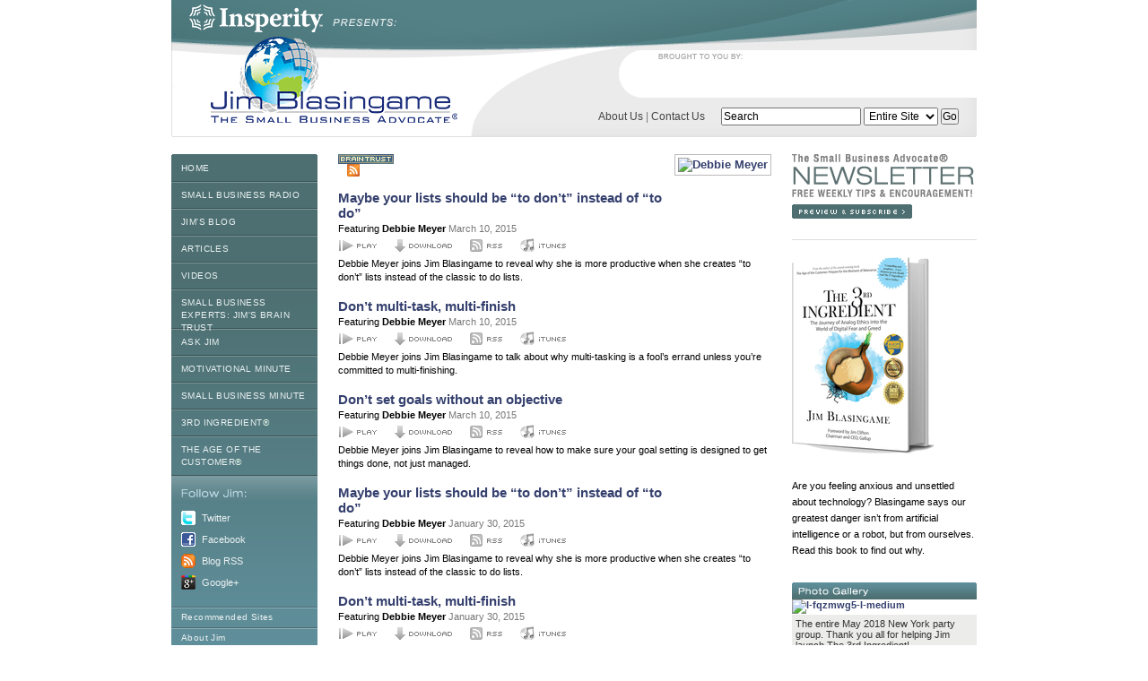

--- FILE ---
content_type: text/html; charset=utf-8
request_url: https://www.smallbusinessadvocate.com/small-business-interviewee/debbie-meyer-100231/page/8
body_size: 6599
content:
<!DOCTYPE html PUBLIC "-//W3C//DTD XHTML 1.0 Transitional//EN"
"http://www.w3.org/TR/xhtml1/DTD/xhtml1-transitional.dtd">

<html xmlns="http://www.w3.org/1999/xhtml" xml:lang="en" lang="en">
  <head>
    <meta name="google-site-verification" content="tFuw-3sNCdQcjfgcrpmgL83uxPoCcLNXULAnhbX5ZMo" />
<meta http-equiv="Content-Type" content="text/html; charset=iso-8859-1" />
<link rel="icon" type="image/png" href="/favicon.png" />
<!--[if IE]>
	<link rel="shortcut icon" type="image/x-icon" href="/favicon.ico" />
<![endif]-->
<title>Interviews with Debbie Meyer</title>

<link href="/assets/application-cf9e655a9e2323876589d2b96cbb0a15.css" media="screen" rel="stylesheet" type="text/css" />







  </head>
  <body >
    <script type="text/javascript">
  var _gaq = _gaq || [];
  _gaq.push(['_setAccount', 'UA-5779972-1']);
  _gaq.push(['_trackPageview']);

  (function() {
    var ga = document.createElement('script'); ga.type =
 'text/javascript'; ga.async = true;
    ga.src = ('https:' == document.location.protocol ? 'https://ssl' :
 'http://www') + '.google-analytics.com/ga.js';
    var s = document.getElementsByTagName('script')[0];
 s.parentNode.insertBefore(ga, s);
  })();
</script>

    <div align="center">

      <div id="container">
        <div id="header">
          <div id="sponsors">
          </div>
          <a href="http://www.insperity.com/?PID=SMBA" id="logo-insperity" onfocus="if(this.blur)this.blur();" target="blank"></a>
          <a href="/" id="logo" onfocus="if(this.blur)this.blur();"></a>
          <div id="search"><a href="/about" onfocus="if(this.blur)this.blur();">About Us</a> | <a href="/contact" onfocus="if(this.blur)this.blur();">Contact Us</a><form accept-charset="UTF-8" action="/search" id="search_form" method="get"><div style="margin:0;padding:0;display:inline"><input name="utf8" type="hidden" value="&#x2713;" /></div>
  <input class="query" id="q" name="q" type="text" value="Search" />
  <select id="in" name="in"><option value="site">Entire Site</option>
<option value="articles">Articles</option>
<option value="interviews">Interviews</option>
<option value="braintrusts">Brain Trust</option></select>
  <input type="submit" value="Go" />
</form></div>
        </div>
        <div id="nav">
          <div id="top">
            <a href="/" id="first" onfocus="if(this.blur)this.blur();">Home</a>
              <a href="/small-business-interviews/recent" onfocus="if(this.blur)this.blur();">Small Business Radio</a>
            <a href="https://www.jimblasingame.com/blog/" onfocus="if(this.blur)this.blur();" target="blank">Jim&#x27;s Blog</a>
            <a href="/small-business-articles" onfocus="if(this.blur)this.blur();">Articles</a>
            <a href="/small-business-videos" onfocus="if(this.blur)this.blur();">Videos</a>
            <a href="/small-business-experts/all" class="btlink" onfocus="if(this.blur)this.blur();">Small Business Experts: Jim&#x27;s Brain Trust</a>
            <a href="/ask" onfocus="if(this.blur)this.blur();">Ask Jim</a>
            <a href="/motivational-minutes" onfocus="if(this.blur)this.blur();">Motivational Minute</a>
            <a href="/small-business-minute" onfocus="if(this.blur)this.blur();">Small Business Minute</a>
            <a href="/3rd-ingredient/interviews" onfocus="if(this.blur)this.blur();">3rd Ingredient<span style="color:#efe">&reg;</span></a>
            <a href="/age-of-the-customer/interviews" class="btlink" onfocus="if(this.blur)this.blur();">The Age of the Customer<span style="color:#efe">&reg;</span></a>
          </div>
          <div id="follow">
            <a href="http://twitter.com/jimblasingame/" id="twitter" onfocus="if(this.blur)this.blur();" target="blank">Twitter</a>
            <a href="http://www.facebook.com/smallbusinessadvocate" id="facebook" onfocus="if(this.blur)this.blur();" target="blank">Facebook</a>
            <a href="http://feeds2.feedburner.com/SmallBusinessRadioBlog" id="rss" onfocus="if(this.blur)this.blur();" target="blank">Blog RSS</a>
            <a href="https://plus.google.com/109812134451476740615" id="gplus" onfocus="if(this.blur)this.blur();" target="blank">Google+</a>
            <!--			<a href="" id="digg">Digg</a>
            <a href="" id="delicious">Delicious</a> -->
          </div>
          <div id="bottom">
            <a href="/favorites" onfocus="if(this.blur)this.blur();">Recommended Sites</a>
            <a href="/about-jim" onfocus="if(this.blur)this.blur();">About Jim</a>
            <a href="/photos" onfocus="if(this.blur)this.blur();">Photo Gallery</a>
            <a href="https://www.ageofthecustomer.com/" target="blank" onfocus="if(this.blur)this.blur();">Books by Jim</a>
            
          </div>


        </div>
        <div id="content">



            <span class="icon-bt"><img alt="" src="/assets/layout/icon-brain-trust.gif" /></span>

<div class="photoline" style="float:right">
  <a href="/small-business-experts/debbie-meyer-100231" onfocus="if(this.blur)this.blur();" target="_top"><img alt="Debbie Meyer" class="photo" src="http://media.smallbusinessadvocate.com/images/people/5305/debbie-meyer-medium.jpg?1422553672" /></a>
</div>

<h1 style="margin-bottom:15px">
  
  <span>
    <a href="http://www.smallbusinessadvocate.com/small-business-interviewee/debbie-meyer-100231.rss" onclick="javascript: pageTracker._trackPageview(&#x27;/rss/small-business-interviewee/debbie-meyer-100231.rss&#x27;);" onfocus="if(this.blur)this.blur();"><img alt="Interviews with Debbie Meyer RSS Feed" height="14" src="/assets/rss.gif" width="14" /></a>
  </span>
</h1>

<div class="list">
	
	
	
 <div style="float:left;width:390px;">

	<div class="title">
	  <a href="/small-business-interviews/debbie-meyer-20606" onfocus="if(this.blur)this.blur();" target="_top">Maybe your lists should be “to don’t” instead of “to do”</a>
	</div>


  	<div class="byline">
		  Featuring 
		    
		    <a href="/small-business-experts/debbie-meyer-100231" onfocus="if(this.blur)this.blur();" target="_top">Debbie Meyer</a> 
		    
		<span class="date">
		  March 10, 2015
		</span>
	
	</div>

  <div class="listen-options">
    
	<a href="/small-business-interviews/debbie-meyer-20606/popup" class="icon play" onfocus="if(this.blur)this.blur();" target="_blank"></a>
	
		<a href="https://zaicast2000.smallbusinessadvocate.com:8443/media/jbsba/2015/03/20150310-H.mp3" class="icon download" onclick="javascript: pageTracker._trackPageview(&#x27;/play/20150310-H&#x27;);" onfocus="if(this.blur)this.blur();" target="_top"></a>
		<a href="http://www.smallbusinessadvocate.com/small-business-interviews/debbie-meyer-20606.rss" class="icon rss" onclick="javascript: pageTracker._trackPageview(&#x27;/rss/small-business-interviews/debbie-meyer-20606.rss&#x27;);" onfocus="if(this.blur)this.blur();" target="_top"></a>
		<a href="itpc://www.smallbusinessadvocate.com/small-business-interviews/debbie-meyer-20606.rss" class="icon itunes" onfocus="if(this.blur)this.blur();" target="_top"></a>

  </div>

	</div>

  <div class="clear"></div>

  <div class="summary">Debbie Meyer joins Jim Blasingame to reveal why she is more productive when she creates “to don’t” lists instead of the classic to do lists.
</div>
</div>
<div class="list">
	
	
	
 <div style="float:left;width:390px;">

	<div class="title">
	  <a href="/small-business-interviews/debbie-meyer-20607" onfocus="if(this.blur)this.blur();" target="_top">Don’t multi-task, multi-finish</a>
	</div>


  	<div class="byline">
		  Featuring 
		    
		    <a href="/small-business-experts/debbie-meyer-100231" onfocus="if(this.blur)this.blur();" target="_top">Debbie Meyer</a> 
		    
		<span class="date">
		  March 10, 2015
		</span>
	
	</div>

  <div class="listen-options">
    
	<a href="/small-business-interviews/debbie-meyer-20607/popup" class="icon play" onfocus="if(this.blur)this.blur();" target="_blank"></a>
	
		<a href="https://zaicast2000.smallbusinessadvocate.com:8443/media/jbsba/2015/03/20150310-I.mp3" class="icon download" onclick="javascript: pageTracker._trackPageview(&#x27;/play/20150310-I&#x27;);" onfocus="if(this.blur)this.blur();" target="_top"></a>
		<a href="http://www.smallbusinessadvocate.com/small-business-interviews/debbie-meyer-20607.rss" class="icon rss" onclick="javascript: pageTracker._trackPageview(&#x27;/rss/small-business-interviews/debbie-meyer-20607.rss&#x27;);" onfocus="if(this.blur)this.blur();" target="_top"></a>
		<a href="itpc://www.smallbusinessadvocate.com/small-business-interviews/debbie-meyer-20607.rss" class="icon itunes" onfocus="if(this.blur)this.blur();" target="_top"></a>

  </div>

	</div>

  <div class="clear"></div>

  <div class="summary">Debbie Meyer joins Jim Blasingame to talk about why multi-tasking is a fool’s errand unless you’re committed to multi-finishing.
</div>
</div>
<div class="list">
	
	
	
 <div style="float:left;width:390px;">

	<div class="title">
	  <a href="/small-business-interviews/debbie-meyer-20608" onfocus="if(this.blur)this.blur();" target="_top">Don’t set goals without an objective</a>
	</div>


  	<div class="byline">
		  Featuring 
		    
		    <a href="/small-business-experts/debbie-meyer-100231" onfocus="if(this.blur)this.blur();" target="_top">Debbie Meyer</a> 
		    
		<span class="date">
		  March 10, 2015
		</span>
	
	</div>

  <div class="listen-options">
    
	<a href="/small-business-interviews/debbie-meyer-20608/popup" class="icon play" onfocus="if(this.blur)this.blur();" target="_blank"></a>
	
		<a href="https://zaicast2000.smallbusinessadvocate.com:8443/media/jbsba/2015/03/20150310-J.mp3" class="icon download" onclick="javascript: pageTracker._trackPageview(&#x27;/play/20150310-J&#x27;);" onfocus="if(this.blur)this.blur();" target="_top"></a>
		<a href="http://www.smallbusinessadvocate.com/small-business-interviews/debbie-meyer-20608.rss" class="icon rss" onclick="javascript: pageTracker._trackPageview(&#x27;/rss/small-business-interviews/debbie-meyer-20608.rss&#x27;);" onfocus="if(this.blur)this.blur();" target="_top"></a>
		<a href="itpc://www.smallbusinessadvocate.com/small-business-interviews/debbie-meyer-20608.rss" class="icon itunes" onfocus="if(this.blur)this.blur();" target="_top"></a>

  </div>

	</div>

  <div class="clear"></div>

  <div class="summary">Debbie Meyer joins Jim Blasingame to reveal how to make sure your goal setting is designed to get things done, not just managed.
</div>
</div>
<div class="list">
	
	
	
 <div style="float:left;width:390px;">

	<div class="title">
	  <a href="/small-business-interviews/debbie-meyer-20233" onfocus="if(this.blur)this.blur();" target="_top">Maybe your lists should be “to don’t” instead of “to do”</a>
	</div>


  	<div class="byline">
		  Featuring 
		    
		    <a href="/small-business-experts/debbie-meyer-100231" onfocus="if(this.blur)this.blur();" target="_top">Debbie Meyer</a> 
		    
		<span class="date">
		  January 30, 2015
		</span>
	
	</div>

  <div class="listen-options">
    
	<a href="/small-business-interviews/debbie-meyer-20233/popup" class="icon play" onfocus="if(this.blur)this.blur();" target="_blank"></a>
	
		<a href="https://zaicast2000.smallbusinessadvocate.com:8443/media/jbsba/2015/01/20150130-C.mp3" class="icon download" onclick="javascript: pageTracker._trackPageview(&#x27;/play/20150130-C&#x27;);" onfocus="if(this.blur)this.blur();" target="_top"></a>
		<a href="http://www.smallbusinessadvocate.com/small-business-interviews/debbie-meyer-20233.rss" class="icon rss" onclick="javascript: pageTracker._trackPageview(&#x27;/rss/small-business-interviews/debbie-meyer-20233.rss&#x27;);" onfocus="if(this.blur)this.blur();" target="_top"></a>
		<a href="itpc://www.smallbusinessadvocate.com/small-business-interviews/debbie-meyer-20233.rss" class="icon itunes" onfocus="if(this.blur)this.blur();" target="_top"></a>

  </div>

	</div>

  <div class="clear"></div>

  <div class="summary">Debbie Meyer joins Jim Blasingame to reveal why she is more productive when she creates “to don’t”  lists instead of the classic to do lists.</div>
</div>
<div class="list">
	
	
	
 <div style="float:left;width:390px;">

	<div class="title">
	  <a href="/small-business-interviews/debbie-meyer-20234" onfocus="if(this.blur)this.blur();" target="_top">Don’t multi-task, multi-finish  </a>
	</div>


  	<div class="byline">
		  Featuring 
		    
		    <a href="/small-business-experts/debbie-meyer-100231" onfocus="if(this.blur)this.blur();" target="_top">Debbie Meyer</a> 
		    
		<span class="date">
		  January 30, 2015
		</span>
	
	</div>

  <div class="listen-options">
    
	<a href="/small-business-interviews/debbie-meyer-20234/popup" class="icon play" onfocus="if(this.blur)this.blur();" target="_blank"></a>
	
		<a href="https://zaicast2000.smallbusinessadvocate.com:8443/media/jbsba/2015/01/20150130-D.mp3" class="icon download" onclick="javascript: pageTracker._trackPageview(&#x27;/play/20150130-D&#x27;);" onfocus="if(this.blur)this.blur();" target="_top"></a>
		<a href="http://www.smallbusinessadvocate.com/small-business-interviews/debbie-meyer-20234.rss" class="icon rss" onclick="javascript: pageTracker._trackPageview(&#x27;/rss/small-business-interviews/debbie-meyer-20234.rss&#x27;);" onfocus="if(this.blur)this.blur();" target="_top"></a>
		<a href="itpc://www.smallbusinessadvocate.com/small-business-interviews/debbie-meyer-20234.rss" class="icon itunes" onfocus="if(this.blur)this.blur();" target="_top"></a>

  </div>

	</div>

  <div class="clear"></div>

  <div class="summary">Debbie Meyer joins Jim Blasingame to talk about why multi-tasking is a fool’s errand unless you’re committed to multi-finishing.</div>
</div>
<div class="list">
	
	
	
 <div style="float:left;width:390px;">

	<div class="title">
	  <a href="/small-business-interviews/debbie-meyer-20235" onfocus="if(this.blur)this.blur();" target="_top">Don’t set goals without an objective</a>
	</div>


  	<div class="byline">
		  Featuring 
		    
		    <a href="/small-business-experts/debbie-meyer-100231" onfocus="if(this.blur)this.blur();" target="_top">Debbie Meyer</a> 
		    
		<span class="date">
		  January 30, 2015
		</span>
	
	</div>

  <div class="listen-options">
    
	<a href="/small-business-interviews/debbie-meyer-20235/popup" class="icon play" onfocus="if(this.blur)this.blur();" target="_blank"></a>
	
		<a href="https://zaicast2000.smallbusinessadvocate.com:8443/media/jbsba/2015/01/20150130-E.mp3" class="icon download" onclick="javascript: pageTracker._trackPageview(&#x27;/play/20150130-E&#x27;);" onfocus="if(this.blur)this.blur();" target="_top"></a>
		<a href="http://www.smallbusinessadvocate.com/small-business-interviews/debbie-meyer-20235.rss" class="icon rss" onclick="javascript: pageTracker._trackPageview(&#x27;/rss/small-business-interviews/debbie-meyer-20235.rss&#x27;);" onfocus="if(this.blur)this.blur();" target="_top"></a>
		<a href="itpc://www.smallbusinessadvocate.com/small-business-interviews/debbie-meyer-20235.rss" class="icon itunes" onfocus="if(this.blur)this.blur();" target="_top"></a>

  </div>

	</div>

  <div class="clear"></div>

  <div class="summary">Debbie Meyer joins Jim Blasingame to reveal how to make sure your goal setting is designed to get things done, not just managed.</div>
</div>
<div class="list">
	
	
	
 <div style="float:left;width:390px;">

	<div class="title">
	  <a href="/small-business-interviews/debbie-meyer-19417" onfocus="if(this.blur)this.blur();" target="_top">How hidden inflation impacts us</a>
	</div>


  	<div class="byline">
		  Featuring 
		    
		    <a href="/small-business-experts/debbie-meyer-100231" onfocus="if(this.blur)this.blur();" target="_top">Debbie Meyer</a> 
		    
		<span class="date">
		  October 21, 2014
		</span>
	
	</div>

  <div class="listen-options">
    
	<a href="/small-business-interviews/debbie-meyer-19417/popup" class="icon play" onfocus="if(this.blur)this.blur();" target="_blank"></a>
	
		<a href="https://zaicast2000.smallbusinessadvocate.com:8443/media/jbsba/2014/10/20141021-H.mp3" class="icon download" onclick="javascript: pageTracker._trackPageview(&#x27;/play/20141021-H&#x27;);" onfocus="if(this.blur)this.blur();" target="_top"></a>
		<a href="http://www.smallbusinessadvocate.com/small-business-interviews/debbie-meyer-19417.rss" class="icon rss" onclick="javascript: pageTracker._trackPageview(&#x27;/rss/small-business-interviews/debbie-meyer-19417.rss&#x27;);" onfocus="if(this.blur)this.blur();" target="_top"></a>
		<a href="itpc://www.smallbusinessadvocate.com/small-business-interviews/debbie-meyer-19417.rss" class="icon itunes" onfocus="if(this.blur)this.blur();" target="_top"></a>

  </div>

	</div>

  <div class="clear"></div>

  <div class="summary">Debbie Meyer joins Jim Blasingame to reveal the hidden inflation that’s found in product packaging.

</div>
</div>
<div class="list">
	
	
	
 <div style="float:left;width:390px;">

	<div class="title">
	  <a href="/small-business-interviews/debbie-meyer-19447" onfocus="if(this.blur)this.blur();" target="_top">How hidden inflation squeezes small business</a>
	</div>


  	<div class="byline">
		  Featuring 
		    
		    <a href="/small-business-experts/debbie-meyer-100231" onfocus="if(this.blur)this.blur();" target="_top">Debbie Meyer</a> 
		    
		<span class="date">
		  October 21, 2014
		</span>
	
	</div>

  <div class="listen-options">
    
	<a href="/small-business-interviews/debbie-meyer-19447/popup" class="icon play" onfocus="if(this.blur)this.blur();" target="_blank"></a>
	
		<a href="https://zaicast2000.smallbusinessadvocate.com:8443/media/jbsba/2014/10/20141021-I.mp3" class="icon download" onclick="javascript: pageTracker._trackPageview(&#x27;/play/20141021-I&#x27;);" onfocus="if(this.blur)this.blur();" target="_top"></a>
		<a href="http://www.smallbusinessadvocate.com/small-business-interviews/debbie-meyer-19447.rss" class="icon rss" onclick="javascript: pageTracker._trackPageview(&#x27;/rss/small-business-interviews/debbie-meyer-19447.rss&#x27;);" onfocus="if(this.blur)this.blur();" target="_top"></a>
		<a href="itpc://www.smallbusinessadvocate.com/small-business-interviews/debbie-meyer-19447.rss" class="icon itunes" onfocus="if(this.blur)this.blur();" target="_top"></a>

  </div>

	</div>

  <div class="clear"></div>

  <div class="summary">Debbie Meyer joins Jim Blasingame to point out how big business reduces the value of what they sell small business, while demanding full measure from them.
</div>
</div>
<div class="list">
	
	
	
 <div style="float:left;width:390px;">

	<div class="title">
	  <a href="/small-business-interviews/debbie-meyer-19448" onfocus="if(this.blur)this.blur();" target="_top">How inflation happens without raising the price</a>
	</div>


  	<div class="byline">
		  Featuring 
		    
		    <a href="/small-business-experts/debbie-meyer-100231" onfocus="if(this.blur)this.blur();" target="_top">Debbie Meyer</a> 
		    
		<span class="date">
		  October 21, 2014
		</span>
	
	</div>

  <div class="listen-options">
    
	<a href="/small-business-interviews/debbie-meyer-19448/popup" class="icon play" onfocus="if(this.blur)this.blur();" target="_blank"></a>
	
		<a href="https://zaicast2000.smallbusinessadvocate.com:8443/media/jbsba/2014/10/20141021-J.mp3" class="icon download" onclick="javascript: pageTracker._trackPageview(&#x27;/play/20141021-J&#x27;);" onfocus="if(this.blur)this.blur();" target="_top"></a>
		<a href="http://www.smallbusinessadvocate.com/small-business-interviews/debbie-meyer-19448.rss" class="icon rss" onclick="javascript: pageTracker._trackPageview(&#x27;/rss/small-business-interviews/debbie-meyer-19448.rss&#x27;);" onfocus="if(this.blur)this.blur();" target="_top"></a>
		<a href="itpc://www.smallbusinessadvocate.com/small-business-interviews/debbie-meyer-19448.rss" class="icon itunes" onfocus="if(this.blur)this.blur();" target="_top"></a>

  </div>

	</div>

  <div class="clear"></div>

  <div class="summary">Debbie Meyer joins Jim Blasingame to reveal some of the ways packaging can be used to create price inflation without raising the price you’re used to paying.
</div>
</div>
<div class="list">
	
	
	
 <div style="float:left;width:390px;">

	<div class="title">
	  <a href="/small-business-interviews/debbie-meyer-19279" onfocus="if(this.blur)this.blur();" target="_top">How hidden inflation impacts us</a>
	</div>


  	<div class="byline">
		  Featuring 
		    
		    <a href="/small-business-experts/debbie-meyer-100231" onfocus="if(this.blur)this.blur();" target="_top">Debbie Meyer</a> 
		    
		<span class="date">
		  September 30, 2014
		</span>
	
	</div>

  <div class="listen-options">
    
	<a href="/small-business-interviews/debbie-meyer-19279/popup" class="icon play" onfocus="if(this.blur)this.blur();" target="_blank"></a>
	
		<a href="https://zaicast2000.smallbusinessadvocate.com:8443/media/jbsba/2014/09/20140930-C.mp3" class="icon download" onclick="javascript: pageTracker._trackPageview(&#x27;/play/20140930-C&#x27;);" onfocus="if(this.blur)this.blur();" target="_top"></a>
		<a href="http://www.smallbusinessadvocate.com/small-business-interviews/debbie-meyer-19279.rss" class="icon rss" onclick="javascript: pageTracker._trackPageview(&#x27;/rss/small-business-interviews/debbie-meyer-19279.rss&#x27;);" onfocus="if(this.blur)this.blur();" target="_top"></a>
		<a href="itpc://www.smallbusinessadvocate.com/small-business-interviews/debbie-meyer-19279.rss" class="icon itunes" onfocus="if(this.blur)this.blur();" target="_top"></a>

  </div>

	</div>

  <div class="clear"></div>

  <div class="summary">Debbie Meyer joins Jim Blasingame to reveal the hidden inflation that’s found in product packaging.</div>
</div>


<div class="pagination"><a class="previous_page" rel="prev" href="/small-business-interviewee/debbie-meyer-100231/page/7">&#8592; Previous</a> <a rel="start" href="/small-business-interviewee/debbie-meyer-100231/page/1">1</a> <a href="/small-business-interviewee/debbie-meyer-100231/page/2">2</a> <a href="/small-business-interviewee/debbie-meyer-100231/page/3">3</a> <a href="/small-business-interviewee/debbie-meyer-100231/page/4">4</a> <a href="/small-business-interviewee/debbie-meyer-100231/page/5">5</a> <a href="/small-business-interviewee/debbie-meyer-100231/page/6">6</a> <a rel="prev" href="/small-business-interviewee/debbie-meyer-100231/page/7">7</a> <em class="current">8</em> <a rel="next" href="/small-business-interviewee/debbie-meyer-100231/page/9">9</a> <a href="/small-business-interviewee/debbie-meyer-100231/page/10">10</a> <a href="/small-business-interviewee/debbie-meyer-100231/page/11">11</a> <a href="/small-business-interviewee/debbie-meyer-100231/page/12">12</a> <span class="gap">&hellip;</span> <a href="/small-business-interviewee/debbie-meyer-100231/page/15">15</a> <a href="/small-business-interviewee/debbie-meyer-100231/page/16">16</a> <a class="next_page" rel="next" href="/small-business-interviewee/debbie-meyer-100231/page/9">Next &#8594;</a></div>



        </div>

        <div id="sidebar-right" style="">


          <div style="height:80px;margin-bottom:15px;">
  <a href="/newsletter" id="newsletter" onfocus="if(this.blur)this.blur();"></a>	  
</div>

<a href="http://www.3rdingredient.com/">
  <div style="margin-bottom:27px; border-top:1px solid #ddd; padding-top:17px; clear: left">
    <img alt="3rdingredientbook" src="/assets/v2/3rdingredientbook.png" style="margin-bottom:8px;" />
    <span style="font-weight:normal;color:#000;line-height:1.3em;"><p>Are you feeling anxious and unsettled about technology? Blasingame says our greatest danger isn’t from artificial intelligence or a robot, but from ourselves. Read this book to find out why.</p></span>
  </div>
</a>

<div style="position:relative;height:190px;width:206px;margin-bottom:15px;">
		<div id="gallery_rotate_0" style="position:absolute;display:">
			<img alt="Side-photo-gallery-header" src="/assets/v2/side-photo-gallery-header.gif" />
			<a href="/photos" onfocus="if(this.blur)this.blur();"><img alt="I-fqzmwg5-l-medium" src="http://media.smallbusinessadvocate.com/images/gallery-photos/91/i-fqZMWg5-L-medium.jpg?1533244217" /></a>
			<div style="background-color:#ececea;border-top:1px solid #fff;padding:4px 4px 4px 4px;-moz-border-radius: 0 0 3px 3px; -webkit-border-radius:0 0 3px 3px;color:#333;">
				The entire May 2018 New York party group. Thank you all for helping Jim launch The 3rd Ingredient! 
			</div>
		</div>
		<div id="gallery_rotate_1" style="position:absolute;display:none">
			<img alt="Side-photo-gallery-header" src="/assets/v2/side-photo-gallery-header.gif" />
			<a href="/photos" onfocus="if(this.blur)this.blur();"><img alt="I-z5hhsqh-l-medium" src="http://media.smallbusinessadvocate.com/images/gallery-photos/90/i-Z5HHsqh-L-medium.jpg?1533244079" /></a>
			<div style="background-color:#ececea;border-top:1px solid #fff;padding:4px 4px 4px 4px;-moz-border-radius: 0 0 3px 3px; -webkit-border-radius:0 0 3px 3px;color:#333;">
				Davonna Blasingame, Brain Trust member Bill Brandt, Jim Blasingame and Patrice Brandt take a moment to pose for a picture at the New York party in May 2018. 
			</div>
		</div>
		<div id="gallery_rotate_2" style="position:absolute;display:none">
			<img alt="Side-photo-gallery-header" src="/assets/v2/side-photo-gallery-header.gif" />
			<a href="/photos" onfocus="if(this.blur)this.blur();"><img alt="I-shjzw8n-l-medium" src="http://media.smallbusinessadvocate.com/images/gallery-photos/89/i-ShjzW8n-L-medium.jpg?1533243837" /></a>
			<div style="background-color:#ececea;border-top:1px solid #fff;padding:4px 4px 4px 4px;-moz-border-radius: 0 0 3px 3px; -webkit-border-radius:0 0 3px 3px;color:#333;">
				New York party guests share their thoughts about The 3rd Ingredient.
			</div>
		</div>
		<div id="gallery_rotate_3" style="position:absolute;display:none">
			<img alt="Side-photo-gallery-header" src="/assets/v2/side-photo-gallery-header.gif" />
			<a href="/photos" onfocus="if(this.blur)this.blur();"><img alt="I-gpjg28g-l-medium" src="http://media.smallbusinessadvocate.com/images/gallery-photos/88/i-gPjg28g-L-medium.jpg?1533243679" /></a>
			<div style="background-color:#ececea;border-top:1px solid #fff;padding:4px 4px 4px 4px;-moz-border-radius: 0 0 3px 3px; -webkit-border-radius:0 0 3px 3px;color:#333;">
				New York party guests listen intently to Jim as he explains The 3rd Ingredient.
			</div>
		</div>
		<div id="gallery_rotate_4" style="position:absolute;display:none">
			<img alt="Side-photo-gallery-header" src="/assets/v2/side-photo-gallery-header.gif" />
			<a href="/photos" onfocus="if(this.blur)this.blur();"><img alt="I-h6nnh96-l-medium" src="http://media.smallbusinessadvocate.com/images/gallery-photos/87/i-H6NnH96-L-medium.jpg?1533243587" /></a>
			<div style="background-color:#ececea;border-top:1px solid #fff;padding:4px 4px 4px 4px;-moz-border-radius: 0 0 3px 3px; -webkit-border-radius:0 0 3px 3px;color:#333;">
				Jim launches his newest book, The 3rd Ingredient, with a New York rooftop party May 2018.
			</div>
		</div>
		<div id="gallery_rotate_5" style="position:absolute;display:none">
			<img alt="Side-photo-gallery-header" src="/assets/v2/side-photo-gallery-header.gif" />
			<a href="/photos" onfocus="if(this.blur)this.blur();"><img alt="Gallery-medium" src="http://media.smallbusinessadvocate.com/images/gallery-photos/86/gallery-medium.jpg?1434404148" /></a>
			<div style="background-color:#ececea;border-top:1px solid #fff;padding:4px 4px 4px 4px;-moz-border-radius: 0 0 3px 3px; -webkit-border-radius:0 0 3px 3px;color:#333;">
				Author Jim Blasingame receives 2015 Axiom Business Book Award in New York from Jim Barnes, Editor, The Jenkins Group
			</div>
		</div>
		<div id="gallery_rotate_6" style="position:absolute;display:none">
			<img alt="Side-photo-gallery-header" src="/assets/v2/side-photo-gallery-header.gif" />
			<a href="/photos" onfocus="if(this.blur)this.blur();"><img alt="Gallery-medium" src="http://media.smallbusinessadvocate.com/images/gallery-photos/85/gallery-medium.jpg?1426181867" /></a>
			<div style="background-color:#ececea;border-top:1px solid #fff;padding:4px 4px 4px 4px;-moz-border-radius: 0 0 3px 3px; -webkit-border-radius:0 0 3px 3px;color:#333;">
				Teaching community bankers about The Age of the Customer at ICBA LIVE 2015 in Orlando.
			</div>
		</div>
		<div id="gallery_rotate_7" style="position:absolute;display:none">
			<img alt="Side-photo-gallery-header" src="/assets/v2/side-photo-gallery-header.gif" />
			<a href="/photos" onfocus="if(this.blur)this.blur();"><img alt="Gallery-medium" src="http://media.smallbusinessadvocate.com/images/gallery-photos/84/gallery-medium.jpg?1409086928" /></a>
			<div style="background-color:#ececea;border-top:1px solid #fff;padding:4px 4px 4px 4px;-moz-border-radius: 0 0 3px 3px; -webkit-border-radius:0 0 3px 3px;color:#333;">
				Jim enjoyed speaking one-on-one with small business owners and leading a special session at Lake Houston.
			</div>
		</div>
		<div id="gallery_rotate_8" style="position:absolute;display:none">
			<img alt="Side-photo-gallery-header" src="/assets/v2/side-photo-gallery-header.gif" />
			<a href="/photos" onfocus="if(this.blur)this.blur();"><img alt="Gallery-medium" src="http://media.smallbusinessadvocate.com/images/gallery-photos/83/gallery-medium.jpg?1409086868" /></a>
			<div style="background-color:#ececea;border-top:1px solid #fff;padding:4px 4px 4px 4px;-moz-border-radius: 0 0 3px 3px; -webkit-border-radius:0 0 3px 3px;color:#333;">
				Jim offers advice to fellow small business owners at Lake Houston.
			</div>
		</div>
		<div id="gallery_rotate_9" style="position:absolute;display:none">
			<img alt="Side-photo-gallery-header" src="/assets/v2/side-photo-gallery-header.gif" />
			<a href="/photos" onfocus="if(this.blur)this.blur();"><img alt="Gallery-medium" src="http://media.smallbusinessadvocate.com/images/gallery-photos/82/gallery-medium.jpg?1409086643" /></a>
			<div style="background-color:#ececea;border-top:1px solid #fff;padding:4px 4px 4px 4px;-moz-border-radius: 0 0 3px 3px; -webkit-border-radius:0 0 3px 3px;color:#333;">
				At a conference in Houston, Jim signs a book for fellow small business owners.
			</div>
		</div>
		<div id="gallery_rotate_10" style="position:absolute;display:none">
			<img alt="Side-photo-gallery-header" src="/assets/v2/side-photo-gallery-header.gif" />
			<a href="/photos" onfocus="if(this.blur)this.blur();"><img alt="Gallery-medium" src="http://media.smallbusinessadvocate.com/images/gallery-photos/81/gallery-medium.jpg?1409086619" /></a>
			<div style="background-color:#ececea;border-top:1px solid #fff;padding:4px 4px 4px 4px;-moz-border-radius: 0 0 3px 3px; -webkit-border-radius:0 0 3px 3px;color:#333;">
				At a conference in Houston, Jim signs a book for fans. 
			</div>
		</div>
		<div id="gallery_rotate_11" style="position:absolute;display:none">
			<img alt="Side-photo-gallery-header" src="/assets/v2/side-photo-gallery-header.gif" />
			<a href="/photos" onfocus="if(this.blur)this.blur();"><img alt="Gallery-medium" src="http://media.smallbusinessadvocate.com/images/gallery-photos/80/gallery-medium.jpg?1409086394" /></a>
			<div style="background-color:#ececea;border-top:1px solid #fff;padding:4px 4px 4px 4px;-moz-border-radius: 0 0 3px 3px; -webkit-border-radius:0 0 3px 3px;color:#333;">
				Jim reunites with friend and Brain Trust member Ramon Ray at the 2014 Book Expo America in NYC. 
			</div>
		</div>
		<div id="gallery_rotate_12" style="position:absolute;display:none">
			<img alt="Side-photo-gallery-header" src="/assets/v2/side-photo-gallery-header.gif" />
			<a href="/photos" onfocus="if(this.blur)this.blur();"><img alt="Gallery-medium" src="http://media.smallbusinessadvocate.com/images/gallery-photos/79/gallery-medium.jpg?1409086355" /></a>
			<div style="background-color:#ececea;border-top:1px solid #fff;padding:4px 4px 4px 4px;-moz-border-radius: 0 0 3px 3px; -webkit-border-radius:0 0 3px 3px;color:#333;">
				Jim enjoys a meeting with Brain Trust member Michael Lee Stallard. 
			</div>
		</div>
		<div id="gallery_rotate_13" style="position:absolute;display:none">
			<img alt="Side-photo-gallery-header" src="/assets/v2/side-photo-gallery-header.gif" />
			<a href="/photos" onfocus="if(this.blur)this.blur();"><img alt="Gallery-medium" src="http://media.smallbusinessadvocate.com/images/gallery-photos/78/gallery-medium.JPG?1409086248" /></a>
			<div style="background-color:#ececea;border-top:1px solid #fff;padding:4px 4px 4px 4px;-moz-border-radius: 0 0 3px 3px; -webkit-border-radius:0 0 3px 3px;color:#333;">
				Small business expert Jim Blasingame signs a book for the legendary Irwin Zucker at the 2014 Book Expo America in NYC. 
			</div>
		</div>
		<div id="gallery_rotate_14" style="position:absolute;display:none">
			<img alt="Side-photo-gallery-header" src="/assets/v2/side-photo-gallery-header.gif" />
			<a href="/photos" onfocus="if(this.blur)this.blur();"><img alt="Gallery-medium" src="http://media.smallbusinessadvocate.com/images/gallery-photos/77/gallery-medium.jpg?1407522224" /></a>
			<div style="background-color:#ececea;border-top:1px solid #fff;padding:4px 4px 4px 4px;-moz-border-radius: 0 0 3px 3px; -webkit-border-radius:0 0 3px 3px;color:#333;">
				Jim speaks at Insperity&#x27;s annual sales conference in Feburary 2014.
			</div>
		</div>
		<div id="gallery_rotate_15" style="position:absolute;display:none">
			<img alt="Side-photo-gallery-header" src="/assets/v2/side-photo-gallery-header.gif" />
			<a href="/photos" onfocus="if(this.blur)this.blur();"><img alt="Gallery-medium" src="http://media.smallbusinessadvocate.com/images/gallery-photos/68/gallery-medium.jpg?1338396901" /></a>
			<div style="background-color:#ececea;border-top:1px solid #fff;padding:4px 4px 4px 4px;-moz-border-radius: 0 0 3px 3px; -webkit-border-radius:0 0 3px 3px;color:#333;">
				Mitt Romney and Hector Barreto on stage at The Latino Coalition&#x27;s Annual Economic Summit during Small Business Week 2012.
			</div>
		</div>
		<div id="gallery_rotate_16" style="position:absolute;display:none">
			<img alt="Side-photo-gallery-header" src="/assets/v2/side-photo-gallery-header.gif" />
			<a href="/photos" onfocus="if(this.blur)this.blur();"><img alt="Gallery-medium" src="http://media.smallbusinessadvocate.com/images/gallery-photos/67/gallery-medium.jpg?1326916397" /></a>
			<div style="background-color:#ececea;border-top:1px solid #fff;padding:4px 4px 4px 4px;-moz-border-radius: 0 0 3px 3px; -webkit-border-radius:0 0 3px 3px;color:#333;">
				On stage with Paul Sarvadi, CEO of Insperity, and Bob McTeer, former President of the Dallas Fed.
			</div>
		</div>
		<div id="gallery_rotate_17" style="position:absolute;display:none">
			<img alt="Side-photo-gallery-header" src="/assets/v2/side-photo-gallery-header.gif" />
			<a href="/photos" onfocus="if(this.blur)this.blur();"><img alt="Gallery-original" src="http://media.smallbusinessadvocate.com/images/gallery-photos/56/gallery-original.jpg?1301929880" /></a>
			<div style="background-color:#ececea;border-top:1px solid #fff;padding:4px 4px 4px 4px;-moz-border-radius: 0 0 3px 3px; -webkit-border-radius:0 0 3px 3px;color:#333;">
				Jim addresses an SBA audience during Small Business Week.
			</div>
		</div>
		<div id="gallery_rotate_18" style="position:absolute;display:none">
			<img alt="Side-photo-gallery-header" src="/assets/v2/side-photo-gallery-header.gif" />
			<a href="/photos" onfocus="if(this.blur)this.blur();"><img alt="Gallery-original" src="http://media.smallbusinessadvocate.com/images/gallery-photos/55/gallery-original.jpg?1301929846" /></a>
			<div style="background-color:#ececea;border-top:1px solid #fff;padding:4px 4px 4px 4px;-moz-border-radius: 0 0 3px 3px; -webkit-border-radius:0 0 3px 3px;color:#333;">
				Jim does his Mickey impersonation at an SBA annual gala in Orlando, Florida.
			</div>
		</div>
		<div id="gallery_rotate_19" style="position:absolute;display:none">
			<img alt="Side-photo-gallery-header" src="/assets/v2/side-photo-gallery-header.gif" />
			<a href="/photos" onfocus="if(this.blur)this.blur();"><img alt="Gallery-original" src="http://media.smallbusinessadvocate.com/images/gallery-photos/54/gallery-original.jpg?1301929816" /></a>
			<div style="background-color:#ececea;border-top:1px solid #fff;padding:4px 4px 4px 4px;-moz-border-radius: 0 0 3px 3px; -webkit-border-radius:0 0 3px 3px;color:#333;">
				Jim moderates a panel discussion for the U.S. Chamber&#x27;s Small Business Summit in Washington, D.C.
			</div>
		</div>
</div>



            <div>
<div class="ad"><a href="http://www.insperity.com/?PID=SMBA?Creative=NSP" onclick="javascript: pageTracker._trackPageview('/ads/insperity.com');" onfocus="if(this.blur)this.blur();" target="_blank"><img alt="" border="0" src="/assets/layout/sidebar-promos/insperity-200x200.jpg" /></a></div>              <a href="http://www.atlaswebdev.com/" target="_blank"><img src="/assets/layout/sidebar-promos/atlaswebdev.gif" style="margin-top:10px"><span style="display:none;">ruby on rails developer</span></a>
            </div>
        </div>
      </div>

      <div id="footer">

        <a href="/">Home</a>
          <a href="/small-business-interviews/recent" onfocus="if(this.blur)this.blur();">Listen</a>
        <a href="/small-business-articles" onfocus="if(this.blur)this.blur();">Read</a>
        <a href="/ask" onfocus="if(this.blur)this.blur();">Ask</a>
        <a href="/photos" onfocus="if(this.blur)this.blur();">Photo Gallery</a>
        <a href="/about" onfocus="if(this.blur)this.blur();">About Us</a>
        <a href="/contact" onfocus="if(this.blur)this.blur();">Contact Us</a>
          <a href="/login" onfocus="if(this.blur)this.blur();">Login</a>

          <div id="custom">
            <p><a href="http://www.smallbusinessadvocate.com/pages/small-business">Top 4 Subjects</a>&nbsp;| <a target="_blank" onclick="javascript: pageTracker._trackPageview('/mysites/www.jimblasingame.com/blog/');" href="http://www.jimblasingame.com/blog/">Blog</a> | <a href="/show" title="small business radio">Small Business Radio</a> | <a href="/small-business-articles" title="small business articles">Articles</a> | <a title="small business start up" href="/search?q=start+up&amp;in=interviews">Start Up</a> | <a title="small business radio past shows" href="/small-business-interviews/archives">Radio Show Archives</a> | <a href="/small-business-articles-categories" title="small business articles categories">Articles Categories</a> | <a href="/small-business-braintrust/all" title="small business radio categories"> Expert Brain Trust</a></p>
          </div>

          <a href="/small-business-interviews/year/2013" onfocus="if(this.blur)this.blur();">2013 Interviews</a>
          <a href="/small-business-interviews/year/2012" onfocus="if(this.blur)this.blur();">2012 Interviews</a>
          <a href="/small-business-interviews/year/2011" onfocus="if(this.blur)this.blur();">2011 Interviews</a>

        <div id="copyright">&copy;Copyright 1997&ndash;2025 by Small Business Network, Inc.</div>
      </div>
    </div>



    <script src="/assets/jquery-1.4.3.min-809c735ebf0f68dba85651563584696a.js" type="text/javascript"></script>
<script src="/assets/application-c27c2eb13e05607cbc9c17d1d1fdf6f5.js" type="text/javascript"></script>
<script src="/assets/prototype-7b7f2084227cfff252798f233049b8bb.js" type="text/javascript"></script>
<script src="/assets/scriptaculous-d172a6931a03e0df6b57065aae207940.js" type="text/javascript"></script>
<script src="/assets/kropper-18aa7df50df7f40fb5f4b0bcf9ae24bc.js" type="text/javascript"></script>
<script src="/assets/builder-a088ffaaa1ac15fab0bdd457484f2df9.js" type="text/javascript"></script>
<script src="/assets/effects-6a802d760f4f9a29049e75d3bbef2044.js" type="text/javascript"></script>
<script src="/assets/dragdrop-af7e899dfcb15db4dc5fa0aedfe3f0ac.js" type="text/javascript"></script>
<script src="/assets/controls-808ed0cc1bb2b646d8c87d0960a09f9e.js" type="text/javascript"></script>
<script src="/assets/dom-drag-bc3606003a76d30075d703b4d53f4f8f.js" type="text/javascript"></script>
<script src="/assets/slider-fe3ac099d35bd078ad24ccfe0e4d4d2c.js" type="text/javascript"></script>
<script src="/assets/lightbox-0e5522f25436041d2fa91f2a76a437a4.js" type="text/javascript"></script>
<script src="/assets/lowpro-e05abca6c57fac1988453fca573ca85b.js" type="text/javascript"></script>
<script src="/assets/search_bar-54e871ab70e28ad73020e9d2a850d08e.js" type="text/javascript"></script>
<script src="/assets/sub_nav-7b3016043a6609109ac204813bcf23fe.js" type="text/javascript"></script>
<script src="/assets/interviews_show-6f7fc44da7cd50713892315314ac9346.js" type="text/javascript"></script>
<script src="/assets/window-c35994087903543b42be1c87307eb220.js" type="text/javascript"></script>
<script src="/assets/articles-d753172b1bff47e8194d5ed857deabc8.js" type="text/javascript"></script>
<script src="/assets/zaicast-cff73b994470d4e9ce79485076fa654f.js" type="text/javascript"></script>

    <script src="/assets/front/root-93b6261055b729dcd32e250b140db9a4.js" type="text/javascript"></script>


    

    <script type="text/javascript">
var gallery_rotation_period = 10000;
var gallery_fade_period = 2000;
var rotating_index = 0; 

jQuery(function($) {setTimeout(rotateGalleryImage, gallery_rotation_period);});

function rotateGalleryImage(){
	jQuery('#gallery_rotate_'+rotating_index).fadeOut(gallery_fade_period);
	if (rotating_index == (20 - 1))
		rotating_index = 0;
	else
		rotating_index++;
	jQuery('#gallery_rotate_'+rotating_index).fadeIn(gallery_fade_period);
	setTimeout(rotateGalleryImage, gallery_rotation_period);
}
</script>

  </body>
</html>


--- FILE ---
content_type: text/css
request_url: https://www.smallbusinessadvocate.com/assets/application-cf9e655a9e2323876589d2b96cbb0a15.css
body_size: 7615
content:
.featured-row{font:10px arial}.featured-row img{margin-bottom:3px}.featured-row{clear:both;margin:0;float:left;width:494px;margin-top:7px}.featured-row .item{float:left;width:160px}.featured-row .col1,.featured-row .col2{margin-right:7px}.featured-row .title{margin-bottom:3px}.featured-row .title a{font:bold 11px arial;color:black}.featured-row .byline{font:10px arial;margin-bottom:3px;color:#888}.featured-row .empty{font-style:italic;color:#777;text-align:center}.row2{margin-top:15px}body,div,dl,dt,dd,ul,ol,li,h1,h2,h3,h4,h5,h6,pre,code,form,fieldset,legend,input,textarea,p,blockquote,th,td{margin:0;padding:0}table{border-collapse:collapse;border-spacing:0}fieldset,img{border:0}address,caption,cite,code,dfn,em,strong,th,var{font-style:normal;font-weight:normal}li{list-style:none}caption,th{text-align:left}h1,h2,h3,h4,h5,h6{font-size:100%;font-weight:normal}q:before,q:after{content:''}abbr,acronym{border:0;font-variant:normal}sup,sub{line-height:-1px;vertical-align:text-top}sub{vertical-align:text-bottom}input,textarea,select{font-family:inherit;font-size:inherit;font-weight:inherit}body{font:12px arial;padding:0 0 10px;color:#000;background:#fff url("/assets/layout/bg-gradient.gif") repeat-x}strong{font-weight:bold;font-style:inherit}em{font-style:italic;font-weight:inherit}p{margin:15px 0px;text-align:left;line-height:18px}a,a:visited,a:active{color:#1C4F8C;font-weight:bold;text-decoration:none;outline:none}a:hover{text-decoration:underline}h1{font:bold 16px arial;margin-bottom:10px;line-height:22px}h2{font:bold 15px arial;margin-bottom:10px}.label{margin:10px 0 5px;font-weight:bold}ul li{margin:10px 0 0 20px;list-style-type:disc;line-height:18px}ol li{margin:10px 0 0 20px;list-style-type:decimal;line-height:18px}.photo-featured{float:left;margin:3px 5px 3px 0}#admin_screen{width:900px}a.underline{text-decoration:underline}a.underline:hover{text-decoration:underline}.success{color:green}.failure{color:red}.jLink{cursor:pointer}.move{cursor:move}#alphabetNav a{padding:5px 3px;border:1px solid #ddd;margin-right:1px}#alphabetNav a:hover{border-color:#1C4F8C;text-decoration:none;background:#eee}#alphabetNav a.selected{border-color:#1C4F8C;text-decoration:none;background:#eee}#loginform{margin:0 0 10px 0;background:#DADFE5;width:189px;padding:5px 10px 10px}#loginform .label{margin:4px 0 2px;font-weight:bold}#loginform #submit{margin-top:4px}#loginform input.smtxt{font:10px arial;width:130px;height:13px;padding:1px}#container{width:900px;text-align:left}#page{width:900px;float:left;background:#fff;clear:both}#header-sponsors{padding-top:42px;width:577px;height:95px;text-align:right;background:url("/assets/layout/head-right.gif") no-repeat;float:left}#header-sponsors img{padding:2px;border:1px solid #fff}#header-sponsors img:hover{border:1px solid #ddd}#header-sponsors img#palo-alto{margin-right:21px}#sidebar-left{float:left;clear:left;width:164px;height:650px;padding:0 15px 15px 0;font-size:11px}#contents{float:left;width:480px;padding:0 5px 15px}#sidebar-right{float:left;width:196px;padding:0 0 0 10px;font-size:11px}#search-section{border-top:1px solid #ccc;border-bottom:1px solid #ccc;background:#f4f4f4;padding:3px 10px;text-align:right;margin-bottom:15px}#search-section input.search-section-query{width:150px}#sitesearch{text-align:right;margin:10px 10px 12px;color:#777;font-size:11px}#sitesearch a,#sitesearch a:visited,#sitesearch a:active{font-weight:normal;color:#444}#sitesearch form{display:inline;margin-left:15px}#sitesearch input.query,#sitesearch select#search_type{font-size:11px;padding:1px}#sitesearch input.query{width:120px}#recent-days-nav{padding-bottom:20px}#recent-days-nav a.recent-days{float:left;border:1px solid #ddd;padding:3px 5px;margin-right:4px;font-size:10px}#recent-days-nav a.recent-days:hover,#recent-days-nav a.active{border:1px solid #1C4F8C;text-decoration:none;background:#f7f7f7}#catlist #catcol1{float:left;width:200px;margin-right:10px;font:11px arial}#catlist #catcol2{float:left;width:250px;font:11px arial}.bold{font-weight:bold}.notice{background:#44aa44;font:bold 11px arial;color:white;padding:5px;padding-left:10px;text-align:left;margin-bottom:10px}.error{background:#cc0000;font:bold 11px arial;color:white;padding:5px;padding-left:10px;text-align:left;margin-bottom:10px}.error a,.notice a{color:#ffa}.green{color:#384}.gray{color:#999}.clear{clear:both}.font10{font-size:10px}.font11{font-size:11px}.highlight{background:#ff9}.pagination,#pagination{text-align:center;font-weight:bold;color:#aaa;margin:20px 0}.rss-head{float:right}.super{font-size:.8em}.adminedit{float:right;font-size:10px;color:#888}.hoption{margin-left:25px;color:#aaa;font-size:10px}.top{text-align:right;font-size:10px;color:#888;margin:20px 0}.photoline{padding:3px;border:1px solid #bbb}.categories{font:bold 10px arial;background:#ddd;padding:5px;margin-bottom:20px}#sidebar-left #books{margin:10px 0 0 10px}#sidebar-left #books img{float:left}#sidebar-right h2{font:bold 12px arial;margin:10px 0 5px;background:#eee}#sidebar-right #briefcase{background:#dadfe5 url("/assets/layout/sidebar-briefcase.gif") no-repeat;width:198px;height:21px;padding:32px 0 0 11px;font-size:10px;color:#829199;margin-bottom:8px}#sidebar-right #briefcase a{color:black}#sidebar-right a#newsletter{background:#83a3c9 url("/assets/layout/sidebar-newsletter.gif") no-repeat;width:209px;height:100px;margin-bottom:8px;float:left;clear:both}#sidebar-right img#photos{background-color:#999;width:206px;height:132px;clear:both;margin-bottom:8px;float:left;clear:both}#sidebar-right #rocks{background:#e7e7e5 url("/assets/layout/sidebar-rocks.jpg") no-repeat;width:187px;height:131px;padding:40px 11px 0;font-size:10px;color:#000;margin-bottom:8px;float:left;clear:both}#sidebar-right #rocks #byline{text-align:right;margin-top:4px}.sidebar-ads{margin:16px 0 10px}.sidebar-ads .ad{margin-bottom:15px}#contents-home{margin:0 -10px -15px}#flashspace{width:494px;height:47px;background:#B1D7D6}a#option-listen{background:#e5e5e5 url("/assets/layout/home-options-listen.jpg") no-repeat;margin:7px 0 5px;width:494px;height:78px;float:left;clear:both}a#option-listen-live{background:#e5e5e5 url("/assets/layout/home-options-listen-live.jpg") no-repeat;margin:7px 0 5px;width:494px;height:78px;float:left;clear:both}a#option-read{background:#e5e5e5 url("/assets/layout/home-options-read.jpg") no-repeat;margin-bottom:5px;width:494px;height:78px;float:left;clear:both}a#option-ask{background:#e5e5e5 url("/assets/layout/home-options-ask.jpg") no-repeat;width:494px;height:78px;float:left;clear:both}#nav a,#nav a:active,#nav a:visited{display:block;width:155px;padding:4px 0 5px 10px;border-bottom:1px solid #ddd;list-style-type:none;margin:0;line-height:14px;color:#000;font-size:11px}#nav a:hover{background:#eee;text-decoration:none}#nav a.last{border-bottom:0}#mainlogin{margin:30px 0 10px 10px}#mainlogin a,#mainlogin a:visited,#mainlogin a:active{color:#000;font-size:11px}#footer,#footer div p{text-align:center;font-size:10px;line-height:16px;margin-bottom:20px}#footer a,#footer a:visited,#footer a:active{margin:0 5px;color:#000;font-weight:normal}#copyright{color:#888;margin-top:15px}#subnav-space{background:#DFE1E5}ul#subnav{font:11px arial;margin:6px 0 15px;clear:both;padding:0 0 22px 5px;border-bottom:1px solid #405C80;text-align:left;line-height:0}ul#subnav li{float:left;background:#c3cdd9 url("/assets/layout/nav/tab-left-off.gif") no-repeat left top;margin:0 3px 0 0;padding:0 0 0 3px;list-style-type:none}ul#subnav a{display:block;background:url("/assets/layout/nav/tab-right-off.gif") no-repeat right top;padding:5px 9px 4px 6px;font:normal 11px arial;color:#000}ul#subnav li:hover{background:url("/assets/layout/nav/tab-left-hover.gif") no-repeat left top}ul#subnav a:hover{background:url("/assets/layout/nav/tab-right-hover.gif") no-repeat right top;text-decoration:none}ul#subnav li.active{background:#fff url("/assets/layout/nav/tab-left-on.gif") no-repeat left top}ul#subnav li.active a{background:url("/assets/layout/nav/tab-right-on.gif") no-repeat right top}.list .photo{clear:both;float:right;margin:0 0 5px 5px;width:40px}.list .title{font:bold 13px arial;margin-bottom:2px}.list .byline{font:10px arial;color:#000;margin-bottom:5px}.list .byline a{font-weight:bold;color:#000}.list .byline .bluename a{color:#1C4F8C}.list .date{font-weight:normal;color:#777}.list .summary{font:11px arial;margin-bottom:14px}.list .more{color:#777;font-size:10px}.bar{background:#e4e4e4;padding:2px 0}#catlist{font:10px arial;line-height:14px}.note{font-weight:normal;margin-left:10px;color:#777;font:normal 11px arial}.list .medialinks{height:23px;width:200px;background-color:#EEE;margin-bottom:15px}.list .medialinks img{float:left;margin-left:25px;margin-top:2px}.list .icon-bt{margin-right:5px;margin-left:5px}.list .day{color:#888;font:bold 14px arial}.listen-options{margin-left:1px}.listen-options .icon{float:left;height:16px;margin-right:20px;margin-bottom:5px}.listen-options .play{background:url("/assets/layout/listen-icons/play-off.gif");width:42px}.listen-options .play:hover{background:url("/assets/layout/listen-icons/play-on.gif")}.listen-options .download{background:url("/assets/layout/listen-icons/download-off.gif");width:64px}.listen-options .download:hover{background:url("/assets/layout/listen-icons/download-on.gif")}.listen-options .rss{background:url("/assets/layout/listen-icons/rss-off.gif");width:36px}.listen-options .rss:hover{background:url("/assets/layout/listen-icons/rss-on.gif")}.listen-options .itunes{background:url("/assets/layout/listen-icons/itunes-off.gif");width:51px}.listen-options .itunes:hover{background:url("/assets/layout/listen-icons/itunes-on.gif")}table#listusers{margin-bottom:20px;width:100%}table#listusers th{background:#eee}table#listusers td.name{width:150px}table#listusers th,table#listusers td{font-size:11px}table th,table td{border-bottom:1px solid #ccc;padding:4px 10px;text-align:left;vertical-align:top}.alphalinks{clear:both;margin:10px 0;font-size:11px}a.privacy-policy{margin-left:40px}#show-article img.photo,#show-interview img.photo{float:left;margin:3px 10px 10px 0;padding:3px;border:1px solid #bbb}#show-article h1,#show-interview h1{margin-bottom:0}#show-article .byline,#show-interview .byline{font:bold 11px arial;margin:4px 0 15px;width:330px}#show-article .date,#show-interview .date{color:#777;font-weight:normal;margin-left:5px}#show-interview img.photo{float:right}#show-interview a#post-comment{clear:both;margin-top:25px}#share-options{border:1px solid #bbb;padding:8px;background:#f7f7f7}#share-options .icon-bcase{font-size:10px;padding:2px 0 2px 20px;background:url("/assets/layout/icon-briefcase.png") left no-repeat}#share-options .icon-print{font-size:10px;padding:2px 0 2px 20px;background:url("/assets/layout/icon-print.png") left no-repeat}#share-options .icon-email{font-size:10px;padding:2px 0 2px 20px;background:url("/assets/layout/icon-email.png") left no-repeat}#article-body{width:inherit}#related-articles.grey-box{font-size:10px;float:right;width:126px;clear:both;display:block;margin-left:15px;margin-bottom:10px}#related-articles.grey-box h2{font-size:14px}.related-article{margin-top:5px;margin-bottom:5px;display:block}.grey-box-with-border{border:1px solid #bbb;padding:8px;background:#f7f7f7;margin:0 0 10px 10px}h1 img{margin-left:10px}#show-braintrust .site{font-size:11px;margin:15px 0}#show-braintrust .categories{background:#eee;margin-top:15px}#show-braintrust .photo{float:right;margin:3px 0 10px 10px;padding:3px;border:1px solid #bbb}#show-braintrust .bio{line-height:18px;min-height:75px}#briefcase .title{font:bold 13px arial;margin:15px 0 3px}#briefcase .notes{font-size:11px;margin-bottom:5px}#briefcase .edit{font-size:10px;margin-bottom:5px;color:#888}#briefcase .edit a,#briefcase .edit a:visited{color:#888}.fieldWithErrors{padding:2px;background-color:red;display:table}#errorExplanation{width:400px;border:2px solid red;padding:7px;padding-bottom:12px;margin-bottom:20px;background-color:#f0f0f0}#errorExplanation h2{text-align:left;font-weight:bold;padding:5px 5px 5px 15px;font-size:12px;margin:-7px;background-color:#c00;color:#fff}#errorExplanation p{color:#333;margin-bottom:0;padding:5px}#errorExplanation ul li{font-size:12px;list-style:square;margin-left:20px}#admin{font:11px arial}#admin h1{font:bold 15px arial;margin:15px 0 20px}#admin h2{font:bold 13px arial;margin:15px 0 10px}#admin .addnew{margin-left:8px;color:#aaa;font-size:10px}#admin #pagination{text-align:center;font-weight:bold;color:#aaa;text-transform:uppercase;margin:20px 0}#admin #catlist{font:11px arial}#admin #alphabetNav{text-align:center;font-weight:bold;color:#aaa;text-transform:uppercase;margin:20px 0}#admin table{clear:both;width:100%;border-top:1px solid #ccc}#admin table th,#admin table td{border-bottom:1px solid #ccc;padding:4px 10px;text-align:left;vertical-align:top}#admin table td.header{background:#000;color:white;font-weight:bold;text-align:left;border-bottom:0;padding:5px 10px}#admin table th.num,#admin table td.num{text-align:right}#admin ol li{list-style-type:decimal;margin-left:18px}#admin textarea,#admin input.txt{width:300px}#admin textarea{height:100px}#admin textarea#user_bio{width:480px;height:150px}#admin div#char_count{margin-top:5px}#admin table#listusers th,#admin table#listproducts th{background:#eee}#admin table#listusers th.name,#admin table#listusers td.name{width:230px}#admin table#listarticles{color:#777}#admin table#listarticles th{background:#eee;color:black}#admin table#listarticles a.title{font-size:12px}#admin table#listendorsements th{background:#eee}#admin table#list-comments th{background:#eee}#admin table.adminlist th{background:#eee}#admin table td .noline{border:0}#admin table#listcategories{border:0;margin-top:10px}#admin table#listcategories td{padding:0}#admin #alphabetNav a{padding:5px 3px;border:1px solid #ddd;margin-right:1px}#admin #alphabetNav a:hover{border-color:#3D5199;text-decoration:none;background:#eee}#admin #alphabetNav a.selected{border-color:#3D5199;text-decoration:none;background:#eee}#captcha{margin:.5em 0 .5em 0;font-size:13px}#captcha_answer{margin-left:.5em}.captcha_failed input{border-style:inset;border-color:red;border-width:3px}#reader-options div#comments{display:block;clear:both;margin-top:40px}#reader-options{margin-left:15px;margin-top:40px;margin-bottom:8px;width:126px;float:right;clear:both;font-size:10px}#reader-options h2{margin:0;padding:0;font-size:14px}#reader-options h3{font-size:12px}.post-comment{font-size:12px}.grey-box{border:1px solid #bbb;padding:3px 8px 8px 8px;background:#f7f7f7;display:block;position:relative;top:10px}.article-comment{margin-bottom:40px}body,div,dl,dt,dd,ul,ol,li,h1,h2,h3,h4,h5,h6,pre,form,fieldset,input,textarea,p,blockquote,th,td{margin:0;padding:0}table{border-collapse:collapse;border-spacing:0}fieldset,img{border:0}address,caption,cite,code,dfn,em,strong,th,var{font-style:normal;font-weight:normal}ol,ul{list-style:none}caption,th{text-align:left}h1,h2,h3,h4,h5,h6{font-size:100%;font-weight:bold}q:before,q:after{content:''}abbr,acronym{border:0}body{background:none;font-family:arial, verdana, helvetica, sans-serif;font-size:13px;padding:0 0 20px;color:#000;background:#fff}a,a:visited,a:active{color:#35406e;font-weight:bold;text-decoration:none}a:hover{text-decoration:underline}strong{font-weight:bold;font-style:inherit}em{font-style:italic;font-weight:inherit}p{margin:15px 0px;text-align:left;line-height:18px}h1{font-weight:bold;font-size:16px;margin-bottom:10px;line-height:22px}h2{font-weight:bold;font-size:15px;margin-bottom:10px}ul li{margin:10px 0 0 20px;list-style-type:disc;line-height:18px}ol li{margin:10px 0 0 20px;list-style-type:decimal;line-height:18px}#container{width:898px}#content{float:left;width:483px;padding:0 23px}#sidebar-right{float:left;width:206px;padding:0}#recent-days-nav{padding-bottom:20px}#recent-days-nav a.recent-days{float:left;border:1px solid #ddd;padding:3px 7px;margin-right:4px;font-size:11px;color:#3c5e66}#recent-days-nav a.recent-days:hover,#recent-days-nav a.active{border:1px solid #466b73;text-decoration:none;background:#f7f7f7;color:#3c5e66}.label{margin:10px 0 5px;font-weight:bold}#header{float:left;width:898px;height:153px;background:url("/assets/v2/header-small-business-advocate.gif") top left no-repeat;margin-bottom:19px}#header a#logo-insperity{width:320px;height:40px;float:left}#header a#logo{clear:left;width:320px;height:100px;float:left}#header #sponsors{padding-top:67px;width:538px;height:28px;text-align:right;float:right}#header #sponsors img{padding:3px;border:1px solid #fff}#header #sponsors img:hover{border:1px solid #ddd}#header #sponsors img#fedex{margin-right:16px}#header #search{clear:right;float:right;width:518px;height:20px;padding:25px 20px 0 0;text-align:right;color:#777;font-size:12px}#header #search a,#sitesearch a:visited,#sitesearch a:active{font-weight:normal;color:#444}#header #search form{display:inline;margin-left:15px}#header #search input.query,#search select#in{font-size:12px;padding:1px}#header #search input.query{width:150px;font-size:12px;padding:1px}#nav{clear:both;float:left;padding:2px 0 0;width:163px;height:627px;background:#507478 url("/assets/v2/nav-bg-201305.gif") top left no-repeat;font-family:arial, verdana, helvetica, sans-serif}#nav a,#nav a:visited,#nav a:active{color:#ebf1f2}#nav a:hover{color:white}#nav #top a{font-size:10px;font-weight:normal;text-transform:uppercase;border-bottom:1px solid #3a5456;border-top:1px solid #799496;display:block;width:152px;padding:7px 0 0 11px;height:21px;letter-spacing:0.4px}#nav #top a.btlink{height:35px}#nav #top a:hover{background:none;background:url("/assets/v2/nav-arrow.gif") no-repeat left;background-position:4px 12px}#nav #top a#first{border-top:none}#nav #follow{padding:35px 0 15px 11px}#nav #follow a{display:block;width:90px;padding:5px 0 5px 23px;border:none;background-position:0px 1px;font-weight:normal}#nav #follow a:hover{text-decoration:underline;background:none}#nav #follow a#twitter{background:url("/assets/v2/nav-follow-twitter.gif") no-repeat left}#nav #follow a#facebook{background:url("/assets/v2/nav-follow-facebook.gif") no-repeat left}#nav #follow a#rss{background:url("/assets/v2/nav-follow-rss.gif") no-repeat left}#nav #follow a#digg{background:url("/assets/v2/nav-follow-digg.gif") no-repeat left}#nav #follow a#gplus{background:url("/assets/v2/nav-follow-gplus.gif") no-repeat left}#nav #follow a#delicious{background:url("/assets/v2/nav-follow-delicious.gif") no-repeat left}#nav #bottom{border-top:#588082;border-top:1px solid #496d76;border-bottom:1px solid #8dadb6}#nav #bottom a{font-size:10px;font-weight:normal;border-top:1px solid #8dadb6;border-bottom:1px solid #496d76;display:block;width:152px;padding:3px 0 0 11px;height:18px;letter-spacing:0.4px}#nav #bottom a:hover{background:none;background:url("/assets/v2/nav-arrow.gif") no-repeat left;background-position:4px 8px}#sidebar-right a{display:block}#sidebar-right a#newsletter{float:left;margin-bottom:20px;width:206px;height:72px;background:#ddd url("/assets/v2/side-small-business-advocate-newsletter.gif") left no-repeat}#sidebar-right a#gallery{float:left;margin-bottom:20px;width:206px;height:132px;background:#ddd url("/assets/v2/side-small-business-photo-gallery.jpg") left no-repeat}#sidebar-right #rocks{float:left;margin-bottom:8px;width:176px;height:136px;padding:40px 15px 0;background:#ddd url("/assets/v2/side-write-on-rock.jpg") left no-repeat;font-size:11px;color:#333}#sidebar-right #poll{background:url("/assets/v2/side-small-business-poll.gif") no-repeat;width:206px;float:left;margin:0;padding:0;clear:both}#sidebar-right #poll table{width:226px;margin:0;margin-left:-10px;margin-top:15px}#sidebar-right #poll table td{border:none}#sidebar-right #rocks #byline{margin-top:5px}#content #tagline{float:left;height:31px;width:483px;background:#547c84 url("/assets/v2/tagline-small-business-help.gif") left no-repeat;margin-bottom:10px}#ht-space #title{float:left;height:24px;width:483px;background:#2f4e51 url("/assets/v2/ht-title.gif")}#ht-space .bar{float:left;height:21px;width:483px;background-color:#4e7072}#ht-space .active{background-color:#4e7072}#ht-space #interviews{background-image:url("/assets/v2/ht-bar-interviews.gif")}#ht-space #sbashow{background-image:url("/assets/v2/ht-bar-sbashow.gif")}#ht-space #startup{background-image:url("/assets/v2/ht-bar-startup.gif")}#ht-space #management{background-image:url("/assets/v2/ht-bar-management.gif")}#ht-space #cashflow{background-image:url("/assets/v2/ht-bar-cashflow.gif")}#ht-space #socialmedia{background-image:url("/assets/v2/ht-bar-socialmedia.gif")}#ht-space #more{background-image:url("/assets/v2/ht-bar-more.gif")}#ht-space #loans{background-image:url("/assets/v2/ht-bar-loans.gif")}#ht-space #online{background-image:url("/assets/v2/ht-bar-online.gif")}#ht-space #humanresources{background-image:url("/assets/v2/ht-bar-humanresources.gif")}#ht-space #marketing{background-image:url("/assets/v2/ht-bar-marketing.gif")}#ht-space #sales{background-image:url("/assets/v2/ht-bar-sales.gif")}#ht-space .active#interviews{background-image:url("/assets/v2/ht-abar-interviews.gif")}#ht-space .active#sbashow{background-image:url("/assets/v2/ht-abar-sbashow.gif")}#ht-space .active#startup{background-image:url("/assets/v2/ht-abar-startup.gif")}#ht-space .active#management{background-image:url("/assets/v2/ht-abar-management.gif")}#ht-space .active#cashflow{background-image:url("/assets/v2/ht-abar-cashflow.gif")}#ht-space .active#socialmedia{background-image:url("/assets/v2/ht-abar-socialmedia.gif")}#ht-space .active#more{background-image:url("/assets/v2/ht-abar-more.gif")}#ht-space .active#loans{background-image:url("/assets/v2/ht-abar-loans.gif")}#ht-space .active#online{background-image:url("/assets/v2/ht-abar-online.gif")}#ht-space .active#sales{background-image:url("/assets/v2/ht-abar-sales.gif")}#ht-space .active#humanresources{background-image:url("/assets/v2/ht-abar-humanresources.gif")}#ht-space .active#marketing{background-image:url("/assets/v2/ht-abar-marketing.gif")}#ht-space #interviews_area{background:#eeeeed url("/assets/v2/ht-int-bg.gif") repeat-x}#ht-space #sbashow_area{background:#eeeeed url("/assets/v2/ht-photo-live.jpg") repeat-x;padding:45px 200px 20px 20px;width:261px;height:127px}#ht-space #startup_area{background:#eeeeed url("/assets/v2/ht-photo-startup.jpg") repeat-x}#ht-space #management_area{background:#eeeeed url("/assets/v2/ht-photo-management.jpg") repeat-x}#ht-space #cashflow_area{background:#eeeeed url("/assets/v2/ht-photo-cashflow.jpg") repeat-x}#ht-space #socialmedia_area{background:#eeeeed url("/assets/v2/ht-photo-socialmedia.jpg") repeat-x}#ht-space #loans_area{background:#eeeeed url("/assets/v2/ht-photo-loans.jpg") repeat-x}#ht-space #online_area{background:#eeeeed url("/assets/v2/ht-photo-online.jpg") repeat-x}#ht-space #sales_area{background:#eeeeed url("/assets/v2/ht-photo-sales.jpg") repeat-x}#ht-space #humanresources_area{background:#eeeeed url("/assets/v2/ht-photo-humanresources.jpg") repeat-x}#ht-space #marketing_area{background:#eeeeed url("/assets/v2/ht-photo-marketing.jpg") repeat-x}#ht-space #more_area{background:#eeeeed url("/assets/v2/ht-photo-more.jpg") repeat-x;border-bottom:1px solid #2f4e51;height:173px;width:444px;padding:18px 10px 0 27px}#ht-space #more_area a{display:block;width:200px;padding:0px 8px;color:#555;font-weight:normal;background:#e5e5e5;border-top:1px solid white;border-bottom:1px solid #ccc}#ht-space #more_area a:hover{background:#fff;color:#222;text-decoration:none}#ht-space .content{float:left;height:192px;width:481px;border-left:1px solid #2f4e51;border-right:1px solid #2f4e51;text-align:left}#ht-space .content p{padding:6px 0;color:#555}#ht-space .suite{padding:35px 40px 0 183px;height:157px;width:258px;font-size:11px;line-height:15px;color:#222}#ht-space .suite .description{height:50px;width:260px;line-height:12px}#ht-space .suite .options{padding:13px 0 0 110px;font-size:10px}#ht-space .suite .options a{font-weight:normal;color:#222;display:block;padding-left:19px}#ht-space .suite .options a.listen{background:url("/assets/v2/ht-icon-listen.gif") no-repeat;background-position:0px 4px}#ht-space .suite .options a.read{background:url("/assets/v2/ht-icon-read.gif") no-repeat;background-position:0px 4px}#ht-space .suite .options a.ask{background:url("/assets/v2/ht-icon-ask.gif") no-repeat;background-position:0px 4px}#ht-space .suite .options a.all{background:url("/assets/v2/ht-icon-all.gif") no-repeat;background-position:0px 4px}#ht-space .content .show{float:left;height:150px;width:452px;padding:22px 0 0 29px}#ht-space .content .show .photo{float:left;width:80px;height:100px;color:#bbb;background:#fff;font-weight:normal;text-align:center}#ht-space .content .show .data{float:left;width:345px;text-align:left;margin-left:16px}#ht-space .content .show .title a,#ht-space .content .show .title a:visited,#ht-space .content .show .title a:active{color:#2f4e51;font-size:13px;text-decoration:none;font-weight:bold}#ht-space .content .show .byline{color:#666;font-size:11px;margin:2px 0 8px}#ht-space .content .show .greenname a,#ht-space .content .show .greenname a:visited,#ht-space .content .show .greenname a:active{color:#2f4e51}#ht-space .content .listen-options{height:16px;padding:3px 0;border-top:1px dotted #aaa;border-bottom:1px dotted #aaa}#ht-space .content .show .summary{clear:left;color:#666;font-size:11px;margin-top:8px;line-height:15px}#ht-space .content .show .date{margin-left:10px}#ht-space .content .ctrl{float:left;height:20px;width:481px;background:#2f4e51 url("/assets/v2/ht-intnav-bg.gif") no-repeat}#ht-space .content .ctrl .schedule{float:left;height:20px;width:87px;margin-left:4px;background:url("/assets/v2/ht-intnav-schedule.gif") no-repeat}#ht-space .content .ctrl .more{float:left;height:20px;width:95px;margin-left:4px;background:url("/assets/v2/ht-intnav-more.gif") no-repeat}#ht-space .content .ctrl .pause{float:right;height:20px;width:21px;margin-left:4px;background:url("/assets/v2/ht-intnav-pause.gif") no-repeat}#ht-space .content .ctrl .play{float:right;height:20px;width:21px;margin-left:4px;background:url("/assets/v2/ht-intnav-play.gif") no-repeat}#ht-space .content .ctrl .nav{float:right;height:20px;width:11px;margin:0 2px}#ht-space .content .ctrl .off{background:url("/assets/v2/ht-intnav-off.gif") no-repeat}#ht-space .content .ctrl .on{background:url("/assets/v2/ht-intnav-on.gif") no-repeat}.featured-row a.head{float:left;display:block;height:11px;width:148px;margin:15px 0 4px}.featured-row a#article{background:url("/assets/v2/featured-article.gif") no-repeat}.featured-row a#book{background:url("/assets/v2/featured-book.gif") no-repeat}.featured-row a#video{background:url("/assets/v2/featured-video.gif") no-repeat}.featured-row a#interview{background:url("/assets/v2/featured-interview.gif") no-repeat}.featured-row a#site{background:url("/assets/v2/featured-site.gif") no-repeat}.featured-row a#survey{background:url("/assets/v2/featured-survey.gif") no-repeat}.featured-row a#webinar{background:url("/assets/v2/featured-webinar.gif") no-repeat}.featured-row{clear:both;margin:0;float:left;width:494px;margin-top:7px}.featured-row img{margin-bottom:3px;background:#ddd;width:148px;height:66px;margin-bottom:8px}.featured-row .item{float:left;width:160px}.featured-row .col1,.featured-row .col2{margin-right:7px}.featured-row .item,.featured-row .item a,.featured-row .item .byline{color:#555;font-family:arial;font-size:11px}.featured-row .title{margin-bottom:3px}.featured-row .byline{margin-bottom:3px;font-style:italic;font-size:10px;margin-bottom:8px}.featured-row .empty{font-style:italic;color:#777;text-align:center}.row2{margin-top:5px}#footer{clear:both;padding-top:25px;width:600px;text-transform:uppercase;color:#666}#footer,#footer div p{text-align:center;font-size:10px;line-height:16px}#footer a,#footer a:visited,#footer a:active{margin:0 5px;color:#000;font-weight:normal}#footer #custom{margin-top:20px;text-transform:none;color:#888}#footer #custom a{color:#555}#copyright{color:#666;margin-top:15px;text-transform:none}.list .photo{clear:both;float:right;margin:0 0 5px 5px;width:40px}.list .title{font:bold 15px arial;margin-bottom:3px}.list .byline{font:11px arial;color:#000;margin-bottom:5px}.list .byline a{font-weight:bold;color:#000}.list .byline .bluename a{color:#1C4F8C}.list .date{font-weight:normal;color:#777}.list .summary{font:11px arial;line-height:15px;margin-bottom:16px}.list .more{color:#777;font-size:10px}.bar{background:#e4e4e4;padding:2px 0}#catlist{font:11px arial;line-height:14px}.note{font-weight:normal;margin-left:10px;color:#777;font:normal 11px arial}.list .medialinks{height:23px;width:200px;background-color:#EEE;margin-bottom:15px}.list .medialinks img{float:left;margin-left:25px;margin-top:2px}.list .icon-bt{margin-right:5px;margin-left:5px}.list .day{color:#888;font:bold 14px arial}#suite h1{font:bold 17px arial;margin-bottom:10px}#suite h2{padding:4px 4px;font:bold 12px arial;background:#ddd;margin-bottom:10px}#suite .more{text-transform:none;letter-spacing:0;margin-left:15px;color:#888;font-size:11px}#subnav-space{background:#bfc7c9}#subnav-head{background:#56818a url("/assets/v2/subnav/subnav-head-bg.gif") no-repeat center top;font-size:11px;color:#eee;padding:9px 14px 0;font-weight:normal;text-align:left;text-transform:uppercase;letter-spacing:2px;height:21px;width:455px}#dedicated{float:right;color:#c3d1d4;text-transform:none;letter-spacing:0;font-size:12px}ul#subnav{font:11px arial;margin:6px 0 15px;clear:both;padding:0 0 22px 5px;border-bottom:1px solid #44656c;text-align:left;line-height:0}ul#subnav li{float:left;background:#557d86 url("/assets/v2/subnav/tab-left-off.gif") no-repeat left top;margin:0 3px 0 0;padding:0 0 0 2px;list-style-type:none;height:23px}ul#subnav a{display:block;background:url("/assets/v2/subnav/tab-right-off.gif") no-repeat right top;padding:5px 9px 4px 7px;font:normal 11px arial;color:#eee;height:14px}ul#subnav li:hover,ul#subnav li.active{background:#fff url("/assets/v2/subnav/tab-left-on.gif") no-repeat left top}ul#subnav a:hover,ul#subnav li.active a{color:#333;background:url("/assets/v2/subnav/tab-right-on.gif") no-repeat right top;text-decoration:none}.featured .photo{clear:right;float:right;margin:0 0 5px 5px;width:40px}.featured .title{font-weight:bold;font-size:16px;margin-bottom:2px}.featured .byline{font-size:11px;color:#000;margin-bottom:5px}.featured .byline a{font-weight:bold;color:#000}.featured .date{font-weight:normal;color:#777;margin-left:15px}.featured .summary{fonts-size:12px;margin-bottom:15px;line-height:16px}.featured .more{color:#777;font-size:10px}#gallery-photonav{background:#d9d9d9;padding:4px;border-radius:3px;-moz-border-radius:3px;-webkit-border-radius:3px;text-align:center;margin-bottom:4px;padding-left:80px}#gallery-photonav a#prev{background:url("/assets/v2/gallery-photonav.gif");background-position:0px 0px;height:17px;width:103px;float:left}#gallery-photonav a#index{background:url("/assets/v2/gallery-photonav.gif");background-position:-103px 0px;height:17px;width:122px;float:left}#gallery-photonav a#next{background:url("/assets/v2/gallery-photonav.gif");background-position:-225px 0px;height:17px;width:103px;float:left}#gallery-photonav a#prev:hover{background:url("/assets/v2/gallery-photonav.gif");background-position:0px 17px;height:17px;width:103px;float:left}#gallery-photonav a#index:hover{background:url("/assets/v2/gallery-photonav.gif");background-position:-103px 17px;height:17px;width:122px;float:left}#gallery-photonav a#next:hover{background:url("/assets/v2/gallery-photonav.gif");background-position:-225px 17px;height:17px;width:103px;float:left}#gallery-photospace{background-color:#000;padding:15px 0;text-align:center}#aoc-photonav{background:#fff;padding:4px;border-radius:3px;-moz-border-radius:3px;-webkit-border-radius:3px;text-align:center;margin-bottom:4px;padding-left:135px}#aoc-photonav a#prev{background:url("/assets/v2/gallery-photonav.gif");background-position:0px 0px;height:17px;width:103px;float:left}#aoc-photonav a#index{background:url("/assets/v2/gallery-photonav.gif");background-position:-103px 0px;height:17px;width:122px;float:left}#aoc-photonav a#next{background:url("/assets/v2/gallery-photonav.gif");background-position:-225px 0px;height:17px;width:103px;float:left}#aoc-photonav a#prev:hover{background:url("/assets/v2/gallery-photonav.gif");background-position:0px 17px;height:17px;width:103px;float:left}#aoc-photonav a#index:hover{background:url("/assets/v2/gallery-photonav.gif");background-position:-103px 17px;height:17px;width:122px;float:left}#aoc-photonav a#next:hover{background:url("/assets/v2/gallery-photonav.gif");background-position:-225px 17px;height:17px;width:103px;float:left}#aoc-photospace{background-color:#fff;padding:15px 0;text-align:center}#lightbox{position:absolute;left:0;width:100%;z-index:100;text-align:center;line-height:0}#lightbox img{width:auto;height:auto}#lightbox a img{border:none}#outerImageContainer{position:relative;background-color:#fff;width:250px;height:250px;margin:0 auto}#imageContainer{padding:10px}#loading{position:absolute;top:40%;left:0%;height:25%;width:100%;text-align:center;line-height:0}#hoverNav{position:absolute;top:0;left:0;height:100%;width:100%;z-index:10}#imageContainer>#hoverNav{left:0}#hoverNav a{outline:none}#prevLink,#nextLink{width:49%;height:100%;background-image:url([data-uri]);display:block}#prevLink{left:0;float:left}#nextLink{right:0;float:right}#prevLink:hover,#prevLink:visited:hover{background:url(../images/prevlabel.gif) left 15% no-repeat}#nextLink:hover,#nextLink:visited:hover{background:url(../images/nextlabel.gif) right 15% no-repeat}#imageDataContainer{font:10px Verdana, Helvetica, sans-serif;background-color:#fff;margin:0 auto;line-height:1.4em;overflow:auto;width:100%}#imageData{padding:0 10px;color:#666}#imageData #imageDetails{width:70%;float:left;text-align:left}#imageData #caption{font-weight:bold}#imageData #numberDisplay{display:block;clear:left;padding-bottom:1.0em}#imageData #bottomNavClose{width:66px;float:right;padding-bottom:0.7em;outline:none}#overlay{position:absolute;top:0;left:0;z-index:90;width:100%;height:500px;background-color:#000}#image_cropper{width:400px}#crop_header{background:#989898 url(/images/kropper/header_bg.png) no-repeat;border-bottom:1px solid #7a7a7a;font:16px/31px Helvetica, Arial;padding-right:10px;padding-left:10px;text-align:center;color:#3b3b3b}#crop_canvas{width:400px;height:400px;overflow:hidden;position:relative}#crop_loading_overlay{width:400px;height:400px;position:absolute;z-index:51;top:0px;left:0px;background-color:#000;text-align:center}#crop_loading_overlay h2{font:normal 18px/31px Helvetica, Arial;color:#333;padding:140px 30px 10px}#crop_loading_overlay p{font:normal 13px/18px Helvetica, Arial;color:#333;padding-right:30px;padding-left:30px}#crop_overlay{width:400px;height:400px;position:absolute;z-index:50;top:0px;left:0px;background:url(/images/kropper/crop_stencil_4x5.png)}#crop_stencil{width:200px;height:250px;position:absolute;z-index:40;top:100px;left:100px}#image_dragger{width:400px;height:400px;position:absolute;z-index:100;cursor:move}#uncropped_image{position:absolute}#crop_footer{background:#979797 url(/images/kropper/footer_bg.png) no-repeat}#zoom_slider{width:208px;height:16px;position:relative;top:11px;left:96px}#zoom_slider_handle{width:16px;height:16px;position:absolute;background:url(/images/kropper/slider.png) no-repeat}#crop_buttons{padding:30px 10px 15px}#crop_subfooter{background:#525252 url(/images/kropper/subfooter_bg.png) no-repeat;border-bottom:1px solid #525252;font:9px/15px "Lucida Grande", Lucida, Verdana, sans-serif;text-align:left;padding:6px 10px 5px 25px}#crop_subfooter a{text-decoration:none;text-align:right;color:#555}#crop_subfooter a:hover{text-decoration:none;border-bottom:1px dotted #525252}img,#crop_overlay{behavior:url(/images/iepngfix.htc)}.overlay_dialog{background-color:#666666;filter:alpha(opacity=60);-moz-opacity:0.6;opacity:0.6}.overlay___invisible__{background-color:#666666;filter:alpha(opacity=0);-moz-opacity:0;opacity:0}.dialog_nw{width:9px;height:23px;background:transparent url(default/top_left.gif) no-repeat 0 0}.dialog_n{background:transparent url(default/top_mid.gif) repeat-x 0 0;height:23px}.dialog_ne{width:9px;height:23px;background:transparent url(default/top_right.gif) no-repeat 0 0}.dialog_e{width:2px;background:transparent url(default/center_right.gif) repeat-y 0 0}.dialog_w{width:2px;background:transparent url(default/center_left.gif) repeat-y 0 0}.dialog_sw{width:9px;height:19px;background:transparent url(default/bottom_left.gif) no-repeat 0 0}.dialog_s{background:transparent url(default/bottom_mid.gif) repeat-x 0 0;height:19px}.dialog_se{width:9px;height:19px;background:transparent url(default/bottom_right.gif) no-repeat 0 0}.dialog_sizer{width:9px;height:19px;background:transparent url(default/sizer.gif) no-repeat 0 0;cursor:se-resize}.dialog_close{width:14px;height:14px;background:transparent url(default/close.gif) no-repeat 0 0;position:absolute;top:5px;left:8px;cursor:pointer;z-index:2000}.dialog_minimize{width:14px;height:15px;background:transparent url(default/minimize.gif) no-repeat 0 0;position:absolute;top:5px;left:28px;cursor:pointer;z-index:2000}.dialog_maximize{width:14px;height:15px;background:transparent url(default/maximize.gif) no-repeat 0 0;position:absolute;top:5px;left:49px;cursor:pointer;z-index:2000}.dialog_title{float:left;height:14px;font-family:Tahoma, Arial, sans-serif;font-size:12px;text-align:center;width:100%;color:#000}.dialog_content{overflow:auto;color:#DDD;font-family:Tahoma, Arial, sans-serif;font-size:10px;background-color:#123}.top_draggable,.bottom_draggable{cursor:move}.status_bar{font-size:12px}.status_bar input{font-size:12px}.wired_frame{display:block;position:absolute;border:1px #000 dashed}.dialog{display:block;position:absolute}.dialog table.table_window{border-collapse:collapse;border-spacing:0;width:100%;margin:0px;padding:0px}.dialog table.table_window td,.dialog table.table_window th{padding:0}.dialog .title_window{-moz-user-select:none}#featured_video_image{height:auto}#featured_video_link{height:66px;width:148px;overflow:hidden}


--- FILE ---
content_type: application/javascript
request_url: https://www.smallbusinessadvocate.com/assets/lowpro-e05abca6c57fac1988453fca573ca85b.js
body_size: 2153
content:
LowPro={},LowPro.Version="0.5",LowPro.CompatibleWithPrototype="1.6",0!=Prototype.Version.indexOf(LowPro.CompatibleWithPrototype)&&window.console&&window.console.warn&&console.warn("This version of Low Pro is tested with Prototype "+LowPro.CompatibleWithPrototype+" it may not work as expected with this version ("+Prototype.Version+")"),Element.addMethods||(Element.addMethods=function(e){Object.extend(Element.Methods,e)}),DOM={},DOM.Builder={tagFunc:function(e){return function(){var t,n;return arguments.length>0&&(arguments[0].constructor==Object?(t=arguments[0],n=Array.prototype.slice.call(arguments,1)):n=arguments,n=$A(n).flatten()),DOM.Builder.create(e,t,n)}},create:function(e,t,n){t=t||{},n=n||[],e=e.toLowerCase();for(var o=new Element(e,t),i=0;i<n.length;i++)"string"==typeof n[i]&&(n[i]=document.createTextNode(n[i])),o.appendChild(n[i]);return $(o)}},function(){for(var e,t="p|div|span|strong|em|img|table|tr|td|th|thead|tbody|tfoot|pre|code|h1|h2|h3|h4|h5|h6|ul|ol|li|form|input|textarea|legend|fieldset|select|option|blockquote|cite|br|hr|dd|dl|dt|address|a|button|abbr|acronym|script|link|style|bdo|ins|del|object|param|col|colgroup|optgroup|caption|label|dfn|kbd|samp|var".split("|"),n=0;e=t[n++];)window["$"+e]=DOM.Builder.tagFunc(e)}(),DOM.Builder.fromHTML=function(e){var t;return(t=arguments.callee._root)||(t=arguments.callee._root=document.createElement("div")),t.innerHTML=e,t.childNodes[0]},Object.extend(Event,{onReady:function(e){document.body?e():document.observe("dom:loaded",e)}}),Event.addBehavior=function(e){var t=this.addBehavior;Object.extend(t.rules,e),t.responderApplied||(Ajax.Responders.register({onComplete:function(){Event.addBehavior.reassignAfterAjax&&setTimeout(function(){t.reload()},10)}}),t.responderApplied=!0),t.autoTrigger&&this.onReady(t.load.bind(t,e))},Event.delegate=function(e){return function(t){for(var n in e)if(t.findElement(n))return e[n].apply(this,$A(arguments))}},Object.extend(Event.addBehavior,{rules:{},cache:[],reassignAfterAjax:!1,autoTrigger:!0,load:function(e){for(var t in e){var n=e[t],o=t.split(",");o.each(function(e){var t=e.split(/:(?=[a-z]+$)/),o=t[0],i=t[1];$$(o).each(function(e){if(i){var t=Event.addBehavior._wrapObserver(n);$(e).observe(i,t),Event.addBehavior.cache.push([e,i,t])}else e.$$assigned&&e.$$assigned.include(n)||(n.attach?n.attach(e):n.call($(e)),e.$$assigned=e.$$assigned||[],e.$$assigned.push(n))})})}},unload:function(){this.cache.each(function(e){Event.stopObserving.apply(Event,e)}),this.cache=[]},reload:function(){var e=Event.addBehavior;e.unload(),e.load(e.rules)},_wrapObserver:function(e){return function(t){e.call(this,t)===!1&&t.stop()}}}),Event.observe(window,"unload",Event.addBehavior.unload.bind(Event.addBehavior)),$$$=Event.addBehavior.bind(Event);var Behavior={create:function(){var e=null,t=$A(arguments);Object.isFunction(t[0])&&(e=t.shift());var n=function(){if(!this.initialize){var e=$A(arguments);return function(){var t=[this].concat(e);n.attach.apply(n,t)}}var e=2==arguments.length&&arguments[1]instanceof Array?arguments[1]:Array.prototype.slice.call(arguments,1);this.element=$(arguments[0]),this.initialize.apply(this,e),n._bindEvents(this),n.instances.push(this)};if(Object.extend(n,Class.Methods),Object.extend(n,Behavior.Methods),n.superclass=e,n.subclasses=[],n.instances=[],e){var o=function(){};o.prototype=e.prototype,n.prototype=new o,e.subclasses.push(n)}for(var i=0;i<t.length;i++)n.addMethods(t[i]);return n.prototype.initialize||(n.prototype.initialize=Prototype.emptyFunction),n.prototype.constructor=n,n},Methods:{attach:function(e){return new this(e,Array.prototype.slice.call(arguments,1))},_bindEvents:function(e){for(var t in e){var n=t.match(/^on(.+)/);n&&"function"==typeof e[t]&&e.element.observe(n[1],Event.addBehavior._wrapObserver(e[t].bindAsEventListener(e)))}}}};Remote=Behavior.create({initialize:function(e){"FORM"==this.element.nodeName?new Remote.Form(this.element,e):new Remote.Link(this.element,e)}}),Remote.Base={initialize:function(e){this.options=Object.extend({evaluateScripts:!0},e||{}),this._bindCallbacks()},_makeRequest:function(e){return e.update?new Ajax.Updater(e.update,e.url,e):new Ajax.Request(e.url,e),!1},_bindCallbacks:function(){$w("onCreate onComplete onException onFailure onInteractive onLoading onLoaded onSuccess").each(function(e){Object.isFunction(this.options[e])&&(this.options[e]=this.options[e].bind(this))}.bind(this))}},Remote.Link=Behavior.create(Remote.Base,{onclick:function(){var e=Object.extend({url:this.element.href,method:"get"},this.options);return this._makeRequest(e)}}),Remote.Form=Behavior.create(Remote.Base,{onclick:function(e){var t=e.element();["input","button"].include(t.nodeName.toLowerCase())&&["submit","image"].include(t.type)&&(this._submitButton=t)},onsubmit:function(){var e=Object.extend({url:this.element.action,method:this.element.method||"get",parameters:this.element.serialize({submit:this._submitButton.name})},this.options);return this._submitButton=null,this._makeRequest(e)}}),Observed=Behavior.create({initialize:function(e,t){this.callback=e.bind(this),this.options=t||{},this.observer="FORM"==this.element.nodeName?this._observeForm():this._observeField()},stop:function(){this.observer.stop()},_observeForm:function(){return this.options.frequency?new Form.Observer(this.element,this.options.frequency,this.callback):new Form.EventObserver(this.element,this.callback)},_observeField:function(){return this.options.frequency?new Form.Element.Observer(this.element,this.options.frequency,this.callback):new Form.Element.EventObserver(this.element,this.callback)}});

--- FILE ---
content_type: application/javascript
request_url: https://www.smallbusinessadvocate.com/assets/scriptaculous-d172a6931a03e0df6b57065aae207940.js
body_size: 647
content:
// Copyright (c) 2005-2007 Thomas Fuchs (http://script.aculo.us, http://mir.aculo.us)
// The above copyright notice and this permission notice shall be
// NONINFRINGEMENT. IN NO EVENT SHALL THE AUTHORS OR COPYRIGHT HOLDERS BE
var Scriptaculous={Version:"1.8.1",require:function(t){document.write('<script type="text/javascript" src="'+t+'"></script>')},REQUIRED_PROTOTYPE:"1.6.0",load:function(){function t(t){var e=t.split(".");return 1e5*parseInt(e[0])+1e3*parseInt(e[1])+parseInt(e[2])}if("undefined"==typeof Prototype||"undefined"==typeof Element||"undefined"==typeof Element.Methods||t(Prototype.Version)<t(Scriptaculous.REQUIRED_PROTOTYPE))throw"script.aculo.us requires the Prototype JavaScript framework >= "+Scriptaculous.REQUIRED_PROTOTYPE;$A(document.getElementsByTagName("script")).findAll(function(t){return t.src&&t.src.match(/scriptaculous\.js(\?.*)?$/)}).each(function(t){var e=t.src.replace(/scriptaculous\.js(\?.*)?$/,""),r=t.src.match(/\?.*load=([a-z,]*)/);(r?r[1]:"builder,effects,dragdrop,controls,slider,sound").split(",").each(function(t){Scriptaculous.require(e+t+".js")})})}};Scriptaculous.load();

--- FILE ---
content_type: application/javascript
request_url: https://www.smallbusinessadvocate.com/assets/sub_nav-7b3016043a6609109ac204813bcf23fe.js
body_size: 97
content:
Event.addBehavior({"#subnav a:focus":function(){this.blur&&this.blur()}});

--- FILE ---
content_type: application/javascript
request_url: https://www.smallbusinessadvocate.com/assets/articles-d753172b1bff47e8194d5ed857deabc8.js
body_size: 202
content:
Event.addBehavior({"a.post-comment:click":function(){return Dialog.alert({url:this.href,options:{method:"get"}},{className:"alphacube",width:540,okLabel:"Close",zIndex:4e3}),!1}}),Event.addBehavior({"a.email-page:click":function(){return Dialog.alert({url:this.href,options:{method:"get"}},{className:"alphacube",width:540,okLabel:"Close",zIndex:4e3}),!1}});

--- FILE ---
content_type: application/javascript
request_url: https://www.smallbusinessadvocate.com/assets/interviews_show-6f7fc44da7cd50713892315314ac9346.js
body_size: 232
content:
Event.addBehavior({"a.play:click":function(){return window.open(this.href,"interviewpopup","width=500,height=350,location=no,titlebar=yes,menubar=no,scrollbars=no,status=no,toolbar=no,directories=no,resizeable=no"),!1}}),Event.addBehavior({"span.play:click":function(){return window.open(this.readAttribute("meta-path"),"interviewpopup","width=500,height=350,location=no,titlebar=yes,menubar=no,scrollbars=no,status=no,toolbar=no,directories=no,resizeable=no"),!1}});

--- FILE ---
content_type: application/javascript
request_url: https://www.smallbusinessadvocate.com/assets/dom-drag-bc3606003a76d30075d703b4d53f4f8f.js
body_size: 831
content:
var Drag={obj:null,init:function(o,e,t,n,a,r,l,m,u,s){o.onmousedown=Drag.start,o.hmode=l?!1:!0,o.vmode=m?!1:!0,o.root=e&&null!=e?e:o,o.hmode&&isNaN(parseInt(o.root.style.left))&&(o.root.style.left="0px"),o.vmode&&isNaN(parseInt(o.root.style.top))&&(o.root.style.top="0px"),!o.hmode&&isNaN(parseInt(o.root.style.right))&&(o.root.style.right="0px"),!o.vmode&&isNaN(parseInt(o.root.style.bottom))&&(o.root.style.bottom="0px"),o.minX="undefined"!=typeof t?t:null,o.minY="undefined"!=typeof a?a:null,o.maxX="undefined"!=typeof n?n:null,o.maxY="undefined"!=typeof r?r:null,o.xMapper=u?u:null,o.yMapper=s?s:null,o.root.onDragStart=new Function,o.root.onDragEnd=new Function,o.root.onDrag=new Function},start:function(o){var e=Drag.obj=this;o=Drag.fixE(o);var t=parseInt(e.vmode?e.root.style.top:e.root.style.bottom),n=parseInt(e.hmode?e.root.style.left:e.root.style.right);return e.root.onDragStart(n,t),e.lastMouseX=o.clientX,e.lastMouseY=o.clientY,e.hmode?(null!=e.minX&&(e.minMouseX=o.clientX-n+e.minX),null!=e.maxX&&(e.maxMouseX=e.minMouseX+e.maxX-e.minX)):(null!=e.minX&&(e.maxMouseX=-e.minX+o.clientX+n),null!=e.maxX&&(e.minMouseX=-e.maxX+o.clientX+n)),e.vmode?(null!=e.minY&&(e.minMouseY=o.clientY-t+e.minY),null!=e.maxY&&(e.maxMouseY=e.minMouseY+e.maxY-e.minY)):(null!=e.minY&&(e.maxMouseY=-e.minY+o.clientY+t),null!=e.maxY&&(e.minMouseY=-e.maxY+o.clientY+t)),document.onmousemove=Drag.drag,document.onmouseup=Drag.end,!1},drag:function(o){o=Drag.fixE(o);var e,t,n=Drag.obj,a=o.clientY,r=o.clientX,l=parseInt(n.vmode?n.root.style.top:n.root.style.bottom),m=parseInt(n.hmode?n.root.style.left:n.root.style.right);return null!=n.minX&&(r=n.hmode?Math.max(r,n.minMouseX):Math.min(r,n.maxMouseX)),null!=n.maxX&&(r=n.hmode?Math.min(r,n.maxMouseX):Math.max(r,n.minMouseX)),null!=n.minY&&(a=n.vmode?Math.max(a,n.minMouseY):Math.min(a,n.maxMouseY)),null!=n.maxY&&(a=n.vmode?Math.min(a,n.maxMouseY):Math.max(a,n.minMouseY)),e=m+(r-n.lastMouseX)*(n.hmode?1:-1),t=l+(a-n.lastMouseY)*(n.vmode?1:-1),n.xMapper?e=n.xMapper(l):n.yMapper&&(t=n.yMapper(m)),Drag.obj.root.style[n.hmode?"left":"right"]=e+"px",Drag.obj.root.style[n.vmode?"top":"bottom"]=t+"px",Drag.obj.lastMouseX=r,Drag.obj.lastMouseY=a,Drag.obj.root.onDrag(e,t),!1},end:function(){document.onmousemove=null,document.onmouseup=null,Drag.obj.root.onDragEnd(parseInt(Drag.obj.root.style[Drag.obj.hmode?"left":"right"]),parseInt(Drag.obj.root.style[Drag.obj.vmode?"top":"bottom"])),Drag.obj=null},fixE:function(o){return"undefined"==typeof o&&(o=window.event),"undefined"==typeof o.layerX&&(o.layerX=o.offsetX),"undefined"==typeof o.layerY&&(o.layerY=o.offsetY),o}};

--- FILE ---
content_type: application/javascript
request_url: https://www.smallbusinessadvocate.com/assets/search_bar-54e871ab70e28ad73020e9d2a850d08e.js
body_size: 89
content:
Event.addBehavior({"#q:click":function(){this.value=""}});

--- FILE ---
content_type: application/javascript
request_url: https://www.smallbusinessadvocate.com/assets/kropper-18aa7df50df7f40fb5f4b0bcf9ae24bc.js
body_size: 1050
content:
function setup_image_cropper(i){$("image_cropper")&&(crop_canvas_obj=$("crop_canvas"),cropcanvas=new Object,cropcanvas.w=crop_canvas_obj.clientWidth,cropcanvas.h=crop_canvas_obj.clientHeight,crop_stencil_obj=$("crop_stencil"),cropstencil=new Object,cropstencil.l=crop_stencil_obj.offsetLeft,cropstencil.t=crop_stencil_obj.offsetTop,cropstencil.w=crop_stencil_obj.offsetWidth,cropstencil.h=crop_stencil_obj.offsetHeight,cropstencil.aspect_ratio=cropstencil.h/cropstencil.w,zoom_slider_obj=$("zoom_slider"),zoom_slider_handle_obj=$("zoom_slider_handle"),slider_range=zoom_slider_obj.offsetWidth-zoom_slider_handle_obj.offsetWidth,min_zoom=1,uncropped_image_obj=$("uncropped_image"),img=new Object,img.w=uncropped_image_obj.width,img.h=uncropped_image_obj.height,img.aspect_ratio=img.h/img.w,img.display=new Object,img.aspect_ratio>cropstencil.aspect_ratio?(img.display.orig_w=cropstencil.w,img.display.orig_h=cropstencil.w*img.aspect_ratio):(img.display.orig_w=cropstencil.h/img.aspect_ratio,img.display.orig_h=cropstencil.h),form_params=new Object,form_params.crop_left=$("crop_left"),form_params.crop_top=$("crop_top"),form_params.crop_width=$("crop_width"),form_params.crop_height=$("crop_height"),form_params.stencil_width=$("stencil_width"),form_params.stencil_height=$("stencil_height"),set_initial_positions(uncropped_image_obj,form_params,zoom_slider_handle_obj,img,cropstencil,min_zoom,i,slider_range),image_dragger_obj=$("image_dragger"),Drag.init(image_dragger_obj,uncropped_image_obj,-5e3,5e3,-5e3,5e3),Drag.init(zoom_slider_handle_obj,null,0,slider_range,0,0),uncropped_image_obj.onDrag=function(i,e){img.display.l=i,img.display.t=e,img=ensure_stencil_is_inside_image(img,cropstencil),set_dom_obj_dimensions(uncropped_image_obj,img.display),set_crop_form_params(form_params,img,cropstencil)},zoom_slider_handle_obj.onDrag=function(e){slider_pos=e/slider_range,zoom=slider_pos*(i-min_zoom)+min_zoom,center_x=img.display.l+img.display.w/2,center_y=img.display.t+img.display.h/2,img.display.w=img.display.orig_w*zoom,img.display.h=img.display.orig_h*zoom,img.display.l=center_x-img.display.w/2,img.display.t=center_y-img.display.h/2,img=ensure_stencil_is_inside_image(img,cropstencil),set_dom_obj_dimensions(uncropped_image_obj,img.display),set_crop_form_params(form_params,img,cropstencil)},$("crop_reset_btn")&&(reset_link=$("crop_reset_btn"),reset_link.onclick=function(){set_initial_positions(uncropped_image_obj,form_params,zoom_slider_handle_obj,img,cropstencil,min_zoom,i,slider_range)}),Effect.Fade("crop_loading_overlay"))}function set_initial_positions(i,e,s,o,_,t,l,p){o.display.w=o.display.orig_w,o.display.h=o.display.orig_h,o.display.l=_.l-(o.display.w-_.w)/2,o.display.t=_.t-(o.display.h-_.h)/2,set_dom_obj_dimensions(i,o.display),set_crop_form_params(e,o,_),s.style.left=parseInt((1-t)/l*p)+"px"}function set_crop_form_params(i,e,s){i.crop_left.value=(s.l-e.display.l)/e.display.w*e.w,i.crop_top.value=(s.t-e.display.t)/e.display.h*e.h,i.crop_width.value=s.w/e.display.w*e.w,i.crop_height.value=s.h/e.display.h*e.h,i.stencil_width.value=s.w,i.stencil_height.value=s.h}function ensure_stencil_is_inside_image(i,e){return i.display.l>e.l&&(i.display.l=e.l),i.display.t>e.t&&(i.display.t=e.t),i.display.l+i.display.w<e.l+e.w&&(i.display.l=e.l+e.w-i.display.w),i.display.t+i.display.h<e.t+e.h&&(i.display.t=e.t+e.h-i.display.h),i}function process_stencil_stickiness(i,e,s){return dist(i.display.l,e.l)<=s&&(i.display.l=e.l),dist(i.display.t,e.t)<=s&&(i.display.t=e.t),dist(i.display.l+i.display.w,e.l+e.w)<=s&&(i.display.l=e.l+e.w-i.display.w),dist(i.display.t+i.display.h,e.t+e.h)<=s&&(i.display.t=e.t+e.h-i.display.h),i}function set_dom_obj_dimensions(i,e){i.style.left=e.l+"px",i.style.top=e.t+"px",i.style.width=e.w+"px",i.style.height=e.h+"px"}function dist(i,e){return delta=i-e,Math.sqrt(delta*delta)}

--- FILE ---
content_type: application/javascript
request_url: https://www.smallbusinessadvocate.com/assets/jquery-1.4.3.min-809c735ebf0f68dba85651563584696a.js
body_size: 25832
content:
/*!
 * jQuery JavaScript Library v1.4.3
 * http://jquery.com/
 *
 * Copyright 2010, John Resig
 * Dual licensed under the MIT or GPL Version 2 licenses.
 * http://jquery.org/license
 *
 * Includes Sizzle.js
 * http://sizzlejs.com/
 * Copyright 2010, The Dojo Foundation
 * Released under the MIT, BSD, and GPL Licenses.
 *
 * Date: Thu Oct 14 23:10:06 2010 -0400
 */
!function(e,t){function n(){return!1}function r(){return!0}function i(e,t,n){return n[0].type=e,g.event.handle.apply(t,n)}function o(e){var t,n,r,i,o,a,s,l,u,c,f=[],d=[];if(i=g.data(this,this.nodeType?"events":"__events__"),"function"==typeof i&&(i=i.events),e.liveFired!==this&&i&&i.live&&(!e.button||"click"!==e.type)){e.namespace&&(c=RegExp("(^|\\.)"+e.namespace.split(".").join("\\.(?:.*\\.)?")+"(\\.|$)")),e.liveFired=this;var p=i.live.slice(0);for(a=0;a<p.length;a++)i=p[a],i.origType.replace(A,"")===e.type?d.push(i.selector):p.splice(a--,1);for(d=g(e.target).closest(d,e.currentTarget),s=0,l=d.length;l>s;s++)for(u=d[s],a=0;a<p.length;a++)i=p[a],u.selector!==i.selector||c&&!c.test(i.namespace)||(o=u.elem,r=null,("mouseenter"===i.preType||"mouseleave"===i.preType)&&(e.type=i.preType,r=g(e.relatedTarget).closest(i.selector)[0]),r&&r===o||f.push({elem:o,handleObj:i,level:u.level}));for(s=0,l=f.length;l>s&&(d=f[s],!(n&&d.level>n));s++)e.currentTarget=d.elem,e.data=d.handleObj.data,e.handleObj=d.handleObj,c=d.handleObj.origHandler.apply(d.elem,arguments),(c===!1||e.isPropagationStopped())&&(n=d.level,c===!1&&(t=!1));return t}}function a(e,t){return(e&&"*"!==e?e+".":"")+t.replace(j,"`").replace(L,"&")}function s(e,t,n){if(g.isFunction(t))return g.grep(e,function(e,r){return!!t.call(e,r,e)===n});if(t.nodeType)return g.grep(e,function(e){return e===t===n});if("string"==typeof t){var r=g.grep(e,function(e){return 1===e.nodeType});if(z.test(t))return g.filter(t,r,!n);t=g.filter(t,r)}return g.grep(e,function(e){return g.inArray(e,t)>=0===n})}function l(e,t){var n=0;t.each(function(){if(this.nodeName===(e[n]&&e[n].nodeName)){var t=g.data(e[n++]),r=g.data(this,t);if(t=t&&t.events){delete r.handle,r.events={};for(var i in t)for(var o in t[i])g.event.add(this,i,t[i][o],t[i][o].data)}}})}function u(e,t){t.src?g.ajax({url:t.src,async:!1,dataType:"script"}):g.globalEval(t.text||t.textContent||t.innerHTML||""),t.parentNode&&t.parentNode.removeChild(t)}function c(e,t,n){var r="width"===t?e.offsetWidth:e.offsetHeight;return"border"===n?r:(g.each("width"===t?ct:ft,function(){n||(r-=parseFloat(g.css(e,"padding"+this))||0),"margin"===n?r+=parseFloat(g.css(e,"margin"+this))||0:r-=parseFloat(g.css(e,"border"+this+"Width"))||0}),r)}function f(e,t,n,r){g.isArray(t)&&t.length?g.each(t,function(t,i){n||bt.test(e)?r(e,i):f(e+"["+("object"==typeof i||g.isArray(i)?t:"")+"]",i,n,r)}):n||null==t||"object"!=typeof t?r(e,t):g.isEmptyObject(t)?r(e,""):g.each(t,function(t,i){f(e+"["+t+"]",i,n,r)})}function d(e,t){var n={};return g.each(kt.concat.apply([],kt.slice(0,t)),function(){n[this]=e}),n}function p(e){if(!Ft[e]){var t=g("<"+e+">").appendTo("body"),n=t.css("display");t.remove(),("none"===n||""===n)&&(n="block"),Ft[e]=n}return Ft[e]}function h(e){return g.isWindow(e)?e:9===e.nodeType?e.defaultView||e.parentWindow:!1}var m=e.document,g=function(){function n(){if(!o.isReady){try{m.documentElement.doScroll("left")}catch(e){return setTimeout(n,1),void 0}o.ready()}}var r,i,o=function(e,t){return new o.fn.init(e,t)},a=e.jQuery,s=e.$,l=/^(?:[^<]*(<[\w\W]+>)[^>]*$|#([\w\-]+)$)/,u=/\S/,c=/^\s+/,f=/\s+$/,d=/\W/,p=/\d/,h=/^<(\w+)\s*\/?>(?:<\/\1>)?$/,g=/^[\],:{}\s]*$/,y=/\\(?:["\\\/bfnrt]|u[0-9a-fA-F]{4})/g,v=/"[^"\\\n\r]*"|true|false|null|-?\d+(?:\.\d*)?(?:[eE][+\-]?\d+)?/g,b=/(?:^|:|,)(?:\s*\[)+/g,x=/(webkit)[ \/]([\w.]+)/,T=/(opera)(?:.*version)?[ \/]([\w.]+)/,N=/(msie) ([\w.]+)/,w=/(mozilla)(?:.*? rv:([\w.]+))?/,E=navigator.userAgent,C=!1,S=[],A=Object.prototype.toString,F=Object.prototype.hasOwnProperty,j=Array.prototype.push,L=Array.prototype.slice,k=String.prototype.trim,D=Array.prototype.indexOf,O={};return o.fn=o.prototype={init:function(e,n){var i,a,s;if(!e)return this;if(e.nodeType)return this.context=this[0]=e,this.length=1,this;if("body"===e&&!n&&m.body)return this.context=m,this[0]=m.body,this.selector="body",this.length=1,this;if("string"==typeof e){if(!(i=l.exec(e))||!i[1]&&n)return n||d.test(e)?!n||n.jquery?(n||r).find(e):o(n).find(e):(this.selector=e,this.context=m,e=m.getElementsByTagName(e),o.merge(this,e));if(i[1])return s=n?n.ownerDocument||n:m,(a=h.exec(e))?o.isPlainObject(n)?(e=[m.createElement(a[1])],o.fn.attr.call(e,n,!0)):e=[s.createElement(a[1])]:(a=o.buildFragment([i[1]],[s]),e=(a.cacheable?a.fragment.cloneNode(!0):a.fragment).childNodes),o.merge(this,e);if((a=m.getElementById(i[2]))&&a.parentNode){if(a.id!==i[2])return r.find(e);this.length=1,this[0]=a}return this.context=m,this.selector=e,this}return o.isFunction(e)?r.ready(e):(e.selector!==t&&(this.selector=e.selector,this.context=e.context),o.makeArray(e,this))},selector:"",jquery:"1.4.3",length:0,size:function(){return this.length},toArray:function(){return L.call(this,0)},get:function(e){return null==e?this.toArray():0>e?this.slice(e)[0]:this[e]},pushStack:function(e,t,n){var r=o();return o.isArray(e)?j.apply(r,e):o.merge(r,e),r.prevObject=this,r.context=this.context,"find"===t?r.selector=this.selector+(this.selector?" ":"")+n:t&&(r.selector=this.selector+"."+t+"("+n+")"),r},each:function(e,t){return o.each(this,e,t)},ready:function(e){return o.bindReady(),o.isReady?e.call(m,o):S&&S.push(e),this},eq:function(e){return-1===e?this.slice(e):this.slice(e,+e+1)},first:function(){return this.eq(0)},last:function(){return this.eq(-1)},slice:function(){return this.pushStack(L.apply(this,arguments),"slice",L.call(arguments).join(","))},map:function(e){return this.pushStack(o.map(this,function(t,n){return e.call(t,n,t)}))},end:function(){return this.prevObject||o(null)},push:j,sort:[].sort,splice:[].splice},o.fn.init.prototype=o.fn,o.extend=o.fn.extend=function(){var e,n,r,i,a,s=arguments[0]||{},l=1,u=arguments.length,c=!1;for("boolean"==typeof s&&(c=s,s=arguments[1]||{},l=2),"object"==typeof s||o.isFunction(s)||(s={}),u===l&&(s=this,--l);u>l;l++)if(null!=(e=arguments[l]))for(n in e)r=s[n],i=e[n],s!==i&&(c&&i&&(o.isPlainObject(i)||(a=o.isArray(i)))?(a?(a=!1,clone=r&&o.isArray(r)?r:[]):clone=r&&o.isPlainObject(r)?r:{},s[n]=o.extend(c,clone,i)):i!==t&&(s[n]=i));return s},o.extend({noConflict:function(t){return e.$=s,t&&(e.jQuery=a),o},isReady:!1,readyWait:1,ready:function(e){if(e===!0&&o.readyWait--,!o.readyWait||e!==!0&&!o.isReady){if(!m.body)return setTimeout(o.ready,1);if(o.isReady=!0,!(e!==!0&&--o.readyWait>0)){if(S){for(var t=0;e=S[t++];)e.call(m,o);S=null}o.fn.triggerHandler&&o(m).triggerHandler("ready")}}},bindReady:function(){if(!C){if(C=!0,"complete"===m.readyState)return setTimeout(o.ready,1);if(m.addEventListener)m.addEventListener("DOMContentLoaded",i,!1),e.addEventListener("load",o.ready,!1);else if(m.attachEvent){m.attachEvent("onreadystatechange",i),e.attachEvent("onload",o.ready);var t=!1;try{t=null==e.frameElement}catch(r){}m.documentElement.doScroll&&t&&n()}}},isFunction:function(e){return"function"===o.type(e)},isArray:Array.isArray||function(e){return"array"===o.type(e)},isWindow:function(e){return e&&"object"==typeof e&&"setInterval"in e},isNaN:function(e){return null==e||!p.test(e)||isNaN(e)},type:function(e){return null==e?String(e):O[A.call(e)]||"object"},isPlainObject:function(e){if(!e||"object"!==o.type(e)||e.nodeType||o.isWindow(e))return!1;if(e.constructor&&!F.call(e,"constructor")&&!F.call(e.constructor.prototype,"isPrototypeOf"))return!1;for(var n in e);return n===t||F.call(e,n)},isEmptyObject:function(e){for(var t in e)return!1;return!0},error:function(e){throw e},parseJSON:function(t){return"string"==typeof t&&t?(t=o.trim(t),g.test(t.replace(y,"@").replace(v,"]").replace(b,""))?e.JSON&&e.JSON.parse?e.JSON.parse(t):new Function("return "+t)():(o.error("Invalid JSON: "+t),void 0)):null},noop:function(){},globalEval:function(e){if(e&&u.test(e)){var t=m.getElementsByTagName("head")[0]||m.documentElement,n=m.createElement("script");n.type="text/javascript",o.support.scriptEval?n.appendChild(m.createTextNode(e)):n.text=e,t.insertBefore(n,t.firstChild),t.removeChild(n)}},nodeName:function(e,t){return e.nodeName&&e.nodeName.toUpperCase()===t.toUpperCase()},each:function(e,n,r){var i,a=0,s=e.length,l=s===t||o.isFunction(e);if(r)if(l){for(i in e)if(n.apply(e[i],r)===!1)break}else for(;s>a&&n.apply(e[a++],r)!==!1;);else if(l){for(i in e)if(n.call(e[i],i,e[i])===!1)break}else for(r=e[0];s>a&&n.call(r,a,r)!==!1;r=e[++a]);return e},trim:k?function(e){return null==e?"":k.call(e)}:function(e){return null==e?"":e.toString().replace(c,"").replace(f,"")},makeArray:function(e,t){var n=t||[];if(null!=e){var r=o.type(e);null==e.length||"string"===r||"function"===r||"regexp"===r||o.isWindow(e)?j.call(n,e):o.merge(n,e)}return n},inArray:function(e,t){if(t.indexOf)return t.indexOf(e);for(var n=0,r=t.length;r>n;n++)if(t[n]===e)return n;return-1},merge:function(e,n){var r=e.length,i=0;if("number"==typeof n.length)for(var o=n.length;o>i;i++)e[r++]=n[i];else for(;n[i]!==t;)e[r++]=n[i++];return e.length=r,e},grep:function(e,t,n){var r,i=[];n=!!n;for(var o=0,a=e.length;a>o;o++)r=!!t(e[o],o),n!==r&&i.push(e[o]);return i},map:function(e,t,n){for(var r,i=[],o=0,a=e.length;a>o;o++)r=t(e[o],o,n),null!=r&&(i[i.length]=r);return i.concat.apply([],i)},guid:1,proxy:function(e,n,r){return 2===arguments.length&&("string"==typeof n?(r=e,e=r[n],n=t):n&&!o.isFunction(n)&&(r=n,n=t)),!n&&e&&(n=function(){return e.apply(r||this,arguments)}),e&&(n.guid=e.guid=e.guid||n.guid||o.guid++),n},access:function(e,n,r,i,a,s){var l=e.length;if("object"==typeof n){for(var u in n)o.access(e,u,n[u],i,a,r);return e}if(r!==t){for(i=!s&&i&&o.isFunction(r),u=0;l>u;u++)a(e[u],n,i?r.call(e[u],u,a(e[u],n)):r,s);return e}return l?a(e[0],n):t},now:function(){return(new Date).getTime()},uaMatch:function(e){return e=e.toLowerCase(),e=x.exec(e)||T.exec(e)||N.exec(e)||e.indexOf("compatible")<0&&w.exec(e)||[],{browser:e[1]||"",version:e[2]||"0"}},browser:{}}),o.each("Boolean Number String Function Array Date RegExp Object".split(" "),function(e,t){O["[object "+t+"]"]=t.toLowerCase()}),E=o.uaMatch(E),E.browser&&(o.browser[E.browser]=!0,o.browser.version=E.version),o.browser.webkit&&(o.browser.safari=!0),D&&(o.inArray=function(e,t){return D.call(t,e)}),/\s/.test(" ")||(c=/^[\s\xA0]+/,f=/[\s\xA0]+$/),r=o(m),m.addEventListener?i=function(){m.removeEventListener("DOMContentLoaded",i,!1),o.ready()}:m.attachEvent&&(i=function(){"complete"===m.readyState&&(m.detachEvent("onreadystatechange",i),o.ready())}),e.jQuery=e.$=o}();!function(){g.support={};var t=m.documentElement,n=m.createElement("script"),r=m.createElement("div"),i="script"+g.now();r.style.display="none",r.innerHTML="   <link/><table></table><a href='/a' style='color:red;float:left;opacity:.55;'>a</a><input type='checkbox'/>";var o=r.getElementsByTagName("*"),a=r.getElementsByTagName("a")[0],s=m.createElement("select"),l=s.appendChild(m.createElement("option"));if(o&&o.length&&a){g.support={leadingWhitespace:3===r.firstChild.nodeType,tbody:!r.getElementsByTagName("tbody").length,htmlSerialize:!!r.getElementsByTagName("link").length,style:/red/.test(a.getAttribute("style")),hrefNormalized:"/a"===a.getAttribute("href"),opacity:/^0.55$/.test(a.style.opacity),cssFloat:!!a.style.cssFloat,checkOn:"on"===r.getElementsByTagName("input")[0].value,optSelected:l.selected,optDisabled:!1,checkClone:!1,scriptEval:!1,noCloneEvent:!0,boxModel:null,inlineBlockNeedsLayout:!1,shrinkWrapBlocks:!1,reliableHiddenOffsets:!0},s.disabled=!0,g.support.optDisabled=!l.disabled,n.type="text/javascript";try{n.appendChild(m.createTextNode("window."+i+"=1;"))}catch(u){}t.insertBefore(n,t.firstChild),e[i]&&(g.support.scriptEval=!0,delete e[i]),t.removeChild(n),r.attachEvent&&r.fireEvent&&(r.attachEvent("onclick",function c(){g.support.noCloneEvent=!1,r.detachEvent("onclick",c)}),r.cloneNode(!0).fireEvent("onclick")),r=m.createElement("div"),r.innerHTML="<input type='radio' name='radiotest' checked='checked'/>",t=m.createDocumentFragment(),t.appendChild(r.firstChild),g.support.checkClone=t.cloneNode(!0).cloneNode(!0).lastChild.checked,g(function(){var e=m.createElement("div");e.style.width=e.style.paddingLeft="1px",m.body.appendChild(e),g.boxModel=g.support.boxModel=2===e.offsetWidth,"zoom"in e.style&&(e.style.display="inline",e.style.zoom=1,g.support.inlineBlockNeedsLayout=2===e.offsetWidth,e.style.display="",e.innerHTML="<div style='width:4px;'></div>",g.support.shrinkWrapBlocks=2!==e.offsetWidth),e.innerHTML="<table><tr><td style='padding:0;display:none'></td><td>t</td></tr></table>";var t=e.getElementsByTagName("td");g.support.reliableHiddenOffsets=0===t[0].offsetHeight,t[0].style.display="",t[1].style.display="none",g.support.reliableHiddenOffsets=g.support.reliableHiddenOffsets&&0===t[0].offsetHeight,e.innerHTML="",m.body.removeChild(e).style.display="none"}),t=function(e){var t=m.createElement("div");e="on"+e;var n=e in t;return n||(t.setAttribute(e,"return;"),n="function"==typeof t[e]),n},g.support.submitBubbles=t("submit"),g.support.changeBubbles=t("change"),t=n=r=o=a=null}}(),g.props={"for":"htmlFor","class":"className",readonly:"readOnly",maxlength:"maxLength",cellspacing:"cellSpacing",rowspan:"rowSpan",colspan:"colSpan",tabindex:"tabIndex",usemap:"useMap",frameborder:"frameBorder"};var y={},v=/^(?:\{.*\}|\[.*\])$/;g.extend({cache:{},uuid:0,expando:"jQuery"+g.now(),noData:{embed:!0,object:"clsid:D27CDB6E-AE6D-11cf-96B8-444553540000",applet:!0},data:function(n,r,i){if(g.acceptData(n)){n=n==e?y:n;var o=n.nodeType,a=o?n[g.expando]:null,s=g.cache;if(!o||a||"string"!=typeof r||i!==t)return o?a||(n[g.expando]=a=++g.uuid):s=n,"object"==typeof r?o?s[a]=g.extend(s[a],r):g.extend(s,r):o&&!s[a]&&(s[a]={}),n=o?s[a]:s,i!==t&&(n[r]=i),"string"==typeof r?n[r]:n}},removeData:function(t,n){if(g.acceptData(t)){t=t==e?y:t;var r=t.nodeType,i=r?t[g.expando]:t,o=g.cache,a=r?o[i]:i;if(n)a&&(delete a[n],r&&g.isEmptyObject(a)&&g.removeData(t));else if(r&&g.support.deleteExpando)delete t[g.expando];else if(t.removeAttribute)t.removeAttribute(g.expando);else if(r)delete o[i];else for(var s in t)delete t[s]}},acceptData:function(e){if(e.nodeName){var t=g.noData[e.nodeName.toLowerCase()];if(t)return!(t===!0||e.getAttribute("classid")!==t)}return!0}}),g.fn.extend({data:function(e,n){if("undefined"==typeof e)return this.length?g.data(this[0]):null;if("object"==typeof e)return this.each(function(){g.data(this,e)});var r=e.split(".");if(r[1]=r[1]?"."+r[1]:"",n===t){var i=this.triggerHandler("getData"+r[1]+"!",[r[0]]);if(i===t&&this.length&&(i=g.data(this[0],e),i===t&&1===this[0].nodeType))if(i=this[0].getAttribute("data-"+e),"string"==typeof i)try{i="true"===i?!0:"false"===i?!1:"null"===i?null:g.isNaN(i)?v.test(i)?g.parseJSON(i):i:parseFloat(i)}catch(o){}else i=t;return i===t&&r[1]?this.data(r[0]):i}return this.each(function(){var t=g(this),i=[r[0],n];t.triggerHandler("setData"+r[1]+"!",i),g.data(this,e,n),t.triggerHandler("changeData"+r[1]+"!",i)})},removeData:function(e){return this.each(function(){g.removeData(this,e)})}}),g.extend({queue:function(e,t,n){if(e){t=(t||"fx")+"queue";var r=g.data(e,t);return n?(!r||g.isArray(n)?r=g.data(e,t,g.makeArray(n)):r.push(n),r):r||[]}},dequeue:function(e,t){t=t||"fx";var n=g.queue(e,t),r=n.shift();"inprogress"===r&&(r=n.shift()),r&&("fx"===t&&n.unshift("inprogress"),r.call(e,function(){g.dequeue(e,t)}))}}),g.fn.extend({queue:function(e,n){return"string"!=typeof e&&(n=e,e="fx"),n===t?g.queue(this[0],e):this.each(function(){var t=g.queue(this,e,n);"fx"===e&&"inprogress"!==t[0]&&g.dequeue(this,e)})},dequeue:function(e){return this.each(function(){g.dequeue(this,e)})},delay:function(e,t){return e=g.fx?g.fx.speeds[e]||e:e,t=t||"fx",this.queue(t,function(){var n=this;setTimeout(function(){g.dequeue(n,t)},e)})},clearQueue:function(e){return this.queue(e||"fx",[])}});var b=/[\n\t]/g,x=/\s+/,T=/\r/g,N=/^(?:href|src|style)$/,w=/^(?:button|input)$/i,E=/^(?:button|input|object|select|textarea)$/i,C=/^a(?:rea)?$/i,S=/^(?:radio|checkbox)$/i;g.fn.extend({attr:function(e,t){return g.access(this,e,t,!0,g.attr)},removeAttr:function(e){return this.each(function(){g.attr(this,e,""),1===this.nodeType&&this.removeAttribute(e)})},addClass:function(e){if(g.isFunction(e))return this.each(function(t){var n=g(this);n.addClass(e.call(this,t,n.attr("class")))});if(e&&"string"==typeof e)for(var t=(e||"").split(x),n=0,r=this.length;r>n;n++){var i=this[n];if(1===i.nodeType)if(i.className){for(var o=" "+i.className+" ",a=i.className,s=0,l=t.length;l>s;s++)o.indexOf(" "+t[s]+" ")<0&&(a+=" "+t[s]);i.className=g.trim(a)}else i.className=e}return this},removeClass:function(e){if(g.isFunction(e))return this.each(function(t){var n=g(this);n.removeClass(e.call(this,t,n.attr("class")))});if(e&&"string"==typeof e||e===t)for(var n=(e||"").split(x),r=0,i=this.length;i>r;r++){var o=this[r];if(1===o.nodeType&&o.className)if(e){for(var a=(" "+o.className+" ").replace(b," "),s=0,l=n.length;l>s;s++)a=a.replace(" "+n[s]+" "," ");o.className=g.trim(a)}else o.className=""}return this},toggleClass:function(e,t){var n=typeof e,r="boolean"==typeof t;return g.isFunction(e)?this.each(function(n){var r=g(this);r.toggleClass(e.call(this,n,r.attr("class"),t),t)}):this.each(function(){if("string"===n)for(var i,o=0,a=g(this),s=t,l=e.split(x);i=l[o++];)s=r?s:!a.hasClass(i),a[s?"addClass":"removeClass"](i);else("undefined"===n||"boolean"===n)&&(this.className&&g.data(this,"__className__",this.className),this.className=this.className||e===!1?"":g.data(this,"__className__")||"")})},hasClass:function(e){e=" "+e+" ";for(var t=0,n=this.length;n>t;t++)if((" "+this[t].className+" ").replace(b," ").indexOf(e)>-1)return!0;return!1},val:function(e){if(!arguments.length){var n=this[0];if(n){if(g.nodeName(n,"option")){var r=n.attributes.value;return!r||r.specified?n.value:n.text}if(g.nodeName(n,"select")){var i=n.selectedIndex;r=[];var o=n.options;if(n="select-one"===n.type,0>i)return null;var a=n?i:0;for(i=n?i+1:o.length;i>a;a++){var s=o[a];if(!(!s.selected||(g.support.optDisabled?s.disabled:null!==s.getAttribute("disabled"))||s.parentNode.disabled&&g.nodeName(s.parentNode,"optgroup"))){if(e=g(s).val(),n)return e;r.push(e)}}return r}return S.test(n.type)&&!g.support.checkOn?null===n.getAttribute("value")?"on":n.value:(n.value||"").replace(T,"")}return t}var l=g.isFunction(e);return this.each(function(t){var n=g(this),r=e;if(1===this.nodeType)if(l&&(r=e.call(this,t,n.val())),null==r?r="":"number"==typeof r?r+="":g.isArray(r)&&(r=g.map(r,function(e){return null==e?"":e+""})),g.isArray(r)&&S.test(this.type))this.checked=g.inArray(n.val(),r)>=0;else if(g.nodeName(this,"select")){var i=g.makeArray(r);g("option",this).each(function(){this.selected=g.inArray(g(this).val(),i)>=0}),i.length||(this.selectedIndex=-1)}else this.value=r})}}),g.extend({attrFn:{val:!0,css:!0,html:!0,text:!0,data:!0,width:!0,height:!0,offset:!0},attr:function(e,n,r,i){if(!e||3===e.nodeType||8===e.nodeType)return t;if(i&&n in g.attrFn)return g(e)[n](r);i=1!==e.nodeType||!g.isXMLDoc(e);var o=r!==t;if(n=i&&g.props[n]||n,1===e.nodeType){var a=N.test(n);return(n in e||e[n]!==t)&&i&&!a?(o&&("type"===n&&w.test(e.nodeName)&&e.parentNode&&g.error("type property can't be changed"),null===r?1===e.nodeType&&e.removeAttribute(n):e[n]=r),g.nodeName(e,"form")&&e.getAttributeNode(n)?e.getAttributeNode(n).nodeValue:"tabIndex"===n?(n=e.getAttributeNode("tabIndex"))&&n.specified?n.value:E.test(e.nodeName)||C.test(e.nodeName)&&e.href?0:t:e[n]):!g.support.style&&i&&"style"===n?(o&&(e.style.cssText=""+r),e.style.cssText):(o&&e.setAttribute(n,""+r),e.attributes[n]||!e.hasAttribute||e.hasAttribute(n)?(e=!g.support.hrefNormalized&&i&&a?e.getAttribute(n,2):e.getAttribute(n),null===e?t:e):t)}}});var A=/\.(.*)$/,F=/^(?:textarea|input|select)$/i,j=/\./g,L=/ /g,k=/[^\w\s.|`]/g,D=function(e){return e.replace(k,"\\$&")},O={focusin:0,focusout:0};g.event={add:function(r,i,o,a){if(3!==r.nodeType&&8!==r.nodeType){g.isWindow(r)&&r!==e&&!r.frameElement&&(r=e),o===!1&&(o=n);var s,l;if(o.handler&&(s=o,o=s.handler),o.guid||(o.guid=g.guid++),l=g.data(r)){var u=r.nodeType?"events":"__events__",c=l[u],f=l.handle;"function"==typeof c?(f=c.handle,c=c.events):c||(r.nodeType||(l[u]=l=function(){}),l.events=c={}),f||(l.handle=f=function(){return"undefined"==typeof g||g.event.triggered?t:g.event.handle.apply(f.elem,arguments)}),f.elem=r,i=i.split(" ");for(var d,p=0;u=i[p++];){l=s?g.extend({},s):{handler:o,data:a},u.indexOf(".")>-1?(d=u.split("."),u=d.shift(),l.namespace=d.slice(0).sort().join(".")):(d=[],l.namespace=""),l.type=u,l.guid||(l.guid=o.guid);var h=c[u],m=g.event.special[u]||{};h||(h=c[u]=[],m.setup&&m.setup.call(r,a,d,f)!==!1||(r.addEventListener?r.addEventListener(u,f,!1):r.attachEvent&&r.attachEvent("on"+u,f))),m.add&&(m.add.call(r,l),l.handler.guid||(l.handler.guid=o.guid)),h.push(l),g.event.global[u]=!0}r=null}}},global:{},remove:function(e,t,r,i){if(3!==e.nodeType&&8!==e.nodeType){r===!1&&(r=n);var o,a,s,l,u,c,f,d,p=0,h=e.nodeType?"events":"__events__",m=g.data(e),y=m&&m[h];if(m&&y)if("function"==typeof y&&(m=y,y=y.events),t&&t.type&&(r=t.handler,t=t.type),!t||"string"==typeof t&&"."===t.charAt(0)){t=t||"";for(o in y)g.event.remove(e,o+t)}else{for(t=t.split(" ");o=t[p++];)if(c=o,s=o.indexOf(".")<0,l=[],s||(l=o.split("."),o=l.shift(),u=RegExp("(^|\\.)"+g.map(l.slice(0).sort(),D).join("\\.(?:.*\\.)?")+"(\\.|$)")),f=y[o])if(r){for(c=g.event.special[o]||{},a=i||0;a<f.length&&(d=f[a],r.guid!==d.guid||((s||u.test(d.namespace))&&(null==i&&f.splice(a--,1),c.remove&&c.remove.call(e,d)),null==i));a++);(0===f.length||null!=i&&1===f.length)&&(c.teardown&&c.teardown.call(e,l)!==!1||g.removeEvent(e,o,m.handle),delete y[o])}else for(a=0;a<f.length;a++)d=f[a],(s||u.test(d.namespace))&&(g.event.remove(e,c,d.handler,a),f.splice(a--,1));g.isEmptyObject(y)&&((t=m.handle)&&(t.elem=null),delete m.events,delete m.handle,"function"==typeof m?g.removeData(e,h):g.isEmptyObject(m)&&g.removeData(e))}}},trigger:function(e,n,r,i){var o=e.type||e;if(!i){if(e="object"==typeof e?e[g.expando]?e:g.extend(g.Event(o),e):g.Event(o),o.indexOf("!")>=0&&(e.type=o=o.slice(0,-1),e.exclusive=!0),r||(e.stopPropagation(),g.event.global[o]&&g.each(g.cache,function(){this.events&&this.events[o]&&g.event.trigger(e,n,this.handle.elem)})),!r||3===r.nodeType||8===r.nodeType)return t;e.result=t,e.target=r,n=g.makeArray(n),n.unshift(e)}e.currentTarget=r,(i=r.nodeType?g.data(r,"handle"):(g.data(r,"__events__")||{}).handle)&&i.apply(r,n),i=r.parentNode||r.ownerDocument;try{r&&r.nodeName&&g.noData[r.nodeName.toLowerCase()]||r["on"+o]&&r["on"+o].apply(r,n)===!1&&(e.result=!1,e.preventDefault())}catch(a){}if(!e.isPropagationStopped()&&i)g.event.trigger(e,n,i,!0);else if(!e.isDefaultPrevented()){i=e.target;var s,l=o.replace(A,""),u=g.nodeName(i,"a")&&"click"===l,c=g.event.special[l]||{};if(!(c._default&&c._default.call(r,e)!==!1||u||i&&i.nodeName&&g.noData[i.nodeName.toLowerCase()])){try{i[l]&&((s=i["on"+l])&&(i["on"+l]=null),g.event.triggered=!0,i[l]())}catch(f){}s&&(i["on"+l]=s),g.event.triggered=!1}}},handle:function(n){var r,i,o;i=[];var a,s=g.makeArray(arguments);if(n=s[0]=g.event.fix(n||e.event),n.currentTarget=this,r=n.type.indexOf(".")<0&&!n.exclusive,r||(o=n.type.split("."),n.type=o.shift(),i=o.slice(0).sort(),o=RegExp("(^|\\.)"+i.join("\\.(?:.*\\.)?")+"(\\.|$)")),n.namespace=n.namespace||i.join("."),a=g.data(this,this.nodeType?"events":"__events__"),"function"==typeof a&&(a=a.events),i=(a||{})[n.type],a&&i){i=i.slice(0),a=0;for(var l=i.length;l>a;a++){var u=i[a];if((r||o.test(u.namespace))&&(n.handler=u.handler,n.data=u.data,n.handleObj=u,u=u.handler.apply(this,s),u!==t&&(n.result=u,u===!1&&(n.preventDefault(),n.stopPropagation())),n.isImmediatePropagationStopped()))break}}return n.result},props:"altKey attrChange attrName bubbles button cancelable charCode clientX clientY ctrlKey currentTarget data detail eventPhase fromElement handler keyCode layerX layerY metaKey newValue offsetX offsetY pageX pageY prevValue relatedNode relatedTarget screenX screenY shiftKey srcElement target toElement view wheelDelta which".split(" "),fix:function(e){if(e[g.expando])return e;var n=e;e=g.Event(n);for(var r,i=this.props.length;i;)r=this.props[--i],e[r]=n[r];return e.target||(e.target=e.srcElement||m),3===e.target.nodeType&&(e.target=e.target.parentNode),!e.relatedTarget&&e.fromElement&&(e.relatedTarget=e.fromElement===e.target?e.toElement:e.fromElement),null==e.pageX&&null!=e.clientX&&(n=m.documentElement,i=m.body,e.pageX=e.clientX+(n&&n.scrollLeft||i&&i.scrollLeft||0)-(n&&n.clientLeft||i&&i.clientLeft||0),e.pageY=e.clientY+(n&&n.scrollTop||i&&i.scrollTop||0)-(n&&n.clientTop||i&&i.clientTop||0)),null!=e.which||null==e.charCode&&null==e.keyCode||(e.which=null!=e.charCode?e.charCode:e.keyCode),!e.metaKey&&e.ctrlKey&&(e.metaKey=e.ctrlKey),e.which||e.button===t||(e.which=1&e.button?1:2&e.button?3:4&e.button?2:0),e},guid:1e8,proxy:g.proxy,special:{ready:{setup:g.bindReady,teardown:g.noop},live:{add:function(e){g.event.add(this,a(e.origType,e.selector),g.extend({},e,{handler:o,guid:e.handler.guid}))},remove:function(e){g.event.remove(this,a(e.origType,e.selector),e)}},beforeunload:{setup:function(e,t,n){g.isWindow(this)&&(this.onbeforeunload=n)},teardown:function(e,t){this.onbeforeunload===t&&(this.onbeforeunload=null)}}}},g.removeEvent=m.removeEventListener?function(e,t,n){e.removeEventListener&&e.removeEventListener(t,n,!1)}:function(e,t,n){e.detachEvent&&e.detachEvent("on"+t,n)},g.Event=function(e){return this.preventDefault?(e&&e.type?(this.originalEvent=e,this.type=e.type):this.type=e,this.timeStamp=g.now(),this[g.expando]=!0,void 0):new g.Event(e)},g.Event.prototype={preventDefault:function(){this.isDefaultPrevented=r;var e=this.originalEvent;e&&(e.preventDefault?e.preventDefault():e.returnValue=!1)},stopPropagation:function(){this.isPropagationStopped=r;var e=this.originalEvent;e&&(e.stopPropagation&&e.stopPropagation(),e.cancelBubble=!0)},stopImmediatePropagation:function(){this.isImmediatePropagationStopped=r,this.stopPropagation()},isDefaultPrevented:n,isPropagationStopped:n,isImmediatePropagationStopped:n};var M=function(e){var t=e.relatedTarget;try{for(;t&&t!==this;)t=t.parentNode;t!==this&&(e.type=e.data,g.event.handle.apply(this,arguments))}catch(n){}},B=function(e){e.type=e.data,g.event.handle.apply(this,arguments)};if(g.each({mouseenter:"mouseover",mouseleave:"mouseout"},function(e,t){g.event.special[e]={setup:function(n){g.event.add(this,t,n&&n.selector?B:M,e)},teardown:function(e){g.event.remove(this,t,e&&e.selector?B:M)}}}),g.support.submitBubbles||(g.event.special.submit={setup:function(){return"form"===this.nodeName.toLowerCase()?!1:(g.event.add(this,"click.specialSubmit",function(e){var n=e.target,r=n.type;return"submit"!==r&&"image"!==r||!g(n).closest("form").length?void 0:(e.liveFired=t,i("submit",this,arguments))}),g.event.add(this,"keypress.specialSubmit",function(e){var n=e.target,r=n.type;return"text"!==r&&"password"!==r||!g(n).closest("form").length||13!==e.keyCode?void 0:(e.liveFired=t,i("submit",this,arguments))}),void 0)},teardown:function(){g.event.remove(this,".specialSubmit")}}),!g.support.changeBubbles){var H,P=function(e){var t=e.type,n=e.value;return"radio"===t||"checkbox"===t?n=e.checked:"select-multiple"===t?n=e.selectedIndex>-1?g.map(e.options,function(e){return e.selected}).join("-"):"":"select"===e.nodeName.toLowerCase()&&(n=e.selectedIndex),n},_=function(e,n){var r,i,o=e.target;return!F.test(o.nodeName)||o.readOnly||(r=g.data(o,"_change_data"),i=P(o),("focusout"!==e.type||"radio"!==o.type)&&g.data(o,"_change_data",i),r===t||i===r||null==r&&!i)?void 0:(e.type="change",e.liveFired=t,g.event.trigger(e,n,o))};g.event.special.change={filters:{focusout:_,beforedeactivate:_,click:function(e){var t=e.target,n=t.type;return"radio"===n||"checkbox"===n||"select"===t.nodeName.toLowerCase()?_.call(this,e):void 0},keydown:function(e){var t=e.target,n=t.type;return 13===e.keyCode&&"textarea"!==t.nodeName.toLowerCase()||32===e.keyCode&&("checkbox"===n||"radio"===n)||"select-multiple"===n?_.call(this,e):void 0},beforeactivate:function(e){e=e.target,g.data(e,"_change_data",P(e))}},setup:function(){if("file"===this.type)return!1;for(var e in H)g.event.add(this,e+".specialChange",H[e]);return F.test(this.nodeName)},teardown:function(){return g.event.remove(this,".specialChange"),F.test(this.nodeName)}},H=g.event.special.change.filters,H.focus=H.beforeactivate}m.addEventListener&&g.each({focus:"focusin",blur:"focusout"},function(e,t){function n(e){return e=g.event.fix(e),e.type=t,g.event.trigger(e,null,e.target)}g.event.special[t]={setup:function(){0===O[t]++&&m.addEventListener(e,n,!0)},teardown:function(){0===--O[t]&&m.removeEventListener(e,n,!0)}}}),g.each(["bind","one"],function(e,n){g.fn[n]=function(e,r,i){if("object"==typeof e){for(var o in e)this[n](o,r,e[o],i);return this}(g.isFunction(r)||r===!1)&&(i=r,r=t);var a="one"===n?g.proxy(i,function(e){return g(this).unbind(e,a),i.apply(this,arguments)}):i;if("unload"===e&&"one"!==n)this.one(e,r,i);else{o=0;for(var s=this.length;s>o;o++)g.event.add(this[o],e,a,r)}return this}}),g.fn.extend({unbind:function(e,t){if("object"!=typeof e||e.preventDefault){r=0;for(var n=this.length;n>r;r++)g.event.remove(this[r],e,t)}else for(var r in e)this.unbind(r,e[r]);return this},delegate:function(e,t,n,r){return this.live(t,n,r,e)},undelegate:function(e,t,n){return 0===arguments.length?this.unbind("live"):this.die(t,null,n,e)},trigger:function(e,t){return this.each(function(){g.event.trigger(e,t,this)})},triggerHandler:function(e,t){if(this[0]){var n=g.Event(e);return n.preventDefault(),n.stopPropagation(),g.event.trigger(n,t,this[0]),n.result}},toggle:function(e){for(var t=arguments,n=1;n<t.length;)g.proxy(e,t[n++]);return this.click(g.proxy(e,function(r){var i=(g.data(this,"lastToggle"+e.guid)||0)%n;return g.data(this,"lastToggle"+e.guid,i+1),r.preventDefault(),t[i].apply(this,arguments)||!1}))},hover:function(e,t){return this.mouseenter(e).mouseleave(t||e)}});var q={focus:"focusin",blur:"focusout",mouseenter:"mouseover",mouseleave:"mouseout"};g.each(["live","die"],function(e,n){g.fn[n]=function(e,r,i,o){var s,l,u,c=0,f=o||this.selector;if(o=o?this:g(this.context),"object"==typeof e&&!e.preventDefault){for(s in e)o[n](s,r,e[s],f);return this}for(g.isFunction(r)&&(i=r,r=t),e=(e||"").split(" ");null!=(s=e[c++]);)if(l=A.exec(s),u="",l&&(u=l[0],s=s.replace(A,"")),"hover"===s)e.push("mouseenter"+u,"mouseleave"+u);else if(l=s,"focus"===s||"blur"===s?(e.push(q[s]+u),s+=u):s=(q[s]||s)+u,"live"===n){u=0;for(var d=o.length;d>u;u++)g.event.add(o[u],"live."+a(s,f),{data:r,selector:f,handler:i,origType:s,origHandler:i,preType:l})}else o.unbind("live."+a(s,f),i);return this}}),g.each("blur focus focusin focusout load resize scroll unload click dblclick mousedown mouseup mousemove mouseover mouseout mouseenter mouseleave change select submit keydown keypress keyup error".split(" "),function(e,t){g.fn[t]=function(e,n){return null==n&&(n=e,e=null),arguments.length>0?this.bind(t,e,n):this.trigger(t)},g.attrFn&&(g.attrFn[t]=!0)}),e.attachEvent&&!e.addEventListener&&g(e).bind("unload",function(){for(var e in g.cache)if(g.cache[e].handle)try{g.event.remove(g.cache[e].handle.elem)}catch(t){}}),function(){function e(e,t,n,r,i,o){i=0;for(var a=r.length;a>i;i++){var s=r[i];if(s){s=s[e];for(var l=!1;s;){if(s.sizcache===n){l=r[s.sizset];break}if(1!==s.nodeType||o||(s.sizcache=n,s.sizset=i),s.nodeName.toLowerCase()===t){l=s;break}s=s[e]}r[i]=l}}}function n(e,t,n,r,i,o){i=0;for(var a=r.length;a>i;i++){var s=r[i];if(s){s=s[e];for(var u=!1;s;){if(s.sizcache===n){u=r[s.sizset];break}if(1===s.nodeType)if(o||(s.sizcache=n,s.sizset=i),"string"!=typeof t){if(s===t){u=!0;break}}else if(l.filter(t,[s]).length>0){u=s;break}s=s[e]}r[i]=u}}}var r=/((?:\((?:\([^()]+\)|[^()]+)+\)|\[(?:\[[^\[\]]*\]|['"][^'"]*['"]|[^\[\]'"]+)+\]|\\.|[^ >+~,(\[\\]+)+|[>+~])(\s*,\s*)?((?:.|\r|\n)*)/g,i=0,o=Object.prototype.toString,a=!1,s=!0;[0,0].sort(function(){return s=!1,0});var l=function(e,t,n,i){n=n||[];var a=t=t||m;if(1!==t.nodeType&&9!==t.nodeType)return[];if(!e||"string"!=typeof e)return n;var s,u,d,h,g,y=[],v=!0,x=l.isXML(t),T=e;do if(r.exec(""),(s=r.exec(T))&&(T=s[3],y.push(s[1]),s[2])){h=s[3];break}while(s);if(y.length>1&&f.exec(e))if(2===y.length&&c.relative[y[0]])u=b(y[0]+y[1],t);else for(u=c.relative[y[0]]?[t]:l(y.shift(),t);y.length;)e=y.shift(),c.relative[e]&&(e+=y.shift()),u=b(e,u);else if(!i&&y.length>1&&9===t.nodeType&&!x&&c.match.ID.test(y[0])&&!c.match.ID.test(y[y.length-1])&&(s=l.find(y.shift(),t,x),t=s.expr?l.filter(s.expr,s.set)[0]:s.set[0]),t)for(s=i?{expr:y.pop(),set:p(i)}:l.find(y.pop(),1!==y.length||"~"!==y[0]&&"+"!==y[0]||!t.parentNode?t:t.parentNode,x),u=s.expr?l.filter(s.expr,s.set):s.set,y.length>0?d=p(u):v=!1;y.length;)s=g=y.pop(),c.relative[g]?s=y.pop():g="",null==s&&(s=t),c.relative[g](d,s,x);else d=[];if(d||(d=u),d||l.error(g||e),"[object Array]"===o.call(d))if(v)if(t&&1===t.nodeType)for(e=0;null!=d[e];e++)d[e]&&(d[e]===!0||1===d[e].nodeType&&l.contains(t,d[e]))&&n.push(u[e]);else for(e=0;null!=d[e];e++)d[e]&&1===d[e].nodeType&&n.push(u[e]);
else n.push.apply(n,d);else p(d,n);return h&&(l(h,a,n,i),l.uniqueSort(n)),n};l.uniqueSort=function(e){if(y&&(a=s,e.sort(y),a))for(var t=1;t<e.length;t++)e[t]===e[t-1]&&e.splice(t--,1);return e},l.matches=function(e,t){return l(e,null,null,t)},l.matchesSelector=function(e,t){return l(t,null,null,[e]).length>0},l.find=function(e,t,n){var r;if(!e)return[];for(var i=0,o=c.order.length;o>i;i++){var a,s=c.order[i];if(a=c.leftMatch[s].exec(e)){var l=a[1];if(a.splice(1,1),"\\"!==l.substr(l.length-1)&&(a[1]=(a[1]||"").replace(/\\/g,""),r=c.find[s](a,t,n),null!=r)){e=e.replace(c.match[s],"");break}}}return r||(r=t.getElementsByTagName("*")),{set:r,expr:e}},l.filter=function(e,n,r,i){for(var o,a,s=e,u=[],f=n,d=n&&n[0]&&l.isXML(n[0]);e&&n.length;){for(var p in c.filter)if(null!=(o=c.leftMatch[p].exec(e))&&o[2]){var h,m,g=c.filter[p];if(m=o[1],a=!1,o.splice(1,1),"\\"!==m.substr(m.length-1)){if(f===u&&(u=[]),c.preFilter[p])if(o=c.preFilter[p](o,f,r,u,i,d)){if(o===!0)continue}else a=h=!0;if(o)for(var y=0;null!=(m=f[y]);y++)if(m){h=g(m,o,y,f);var v=i^!!h;r&&null!=h?v?a=!0:f[y]=!1:v&&(u.push(m),a=!0)}if(h!==t){if(r||(f=u),e=e.replace(c.match[p],""),!a)return[];break}}}if(e===s){if(null!=a)break;l.error(e)}s=e}return f},l.error=function(e){throw"Syntax error, unrecognized expression: "+e};var u,c=l.selectors={order:["ID","NAME","TAG"],match:{ID:/#((?:[\w\u00c0-\uFFFF\-]|\\.)+)/,CLASS:/\.((?:[\w\u00c0-\uFFFF\-]|\\.)+)/,NAME:/\[name=['"]*((?:[\w\u00c0-\uFFFF\-]|\\.)+)['"]*\]/,ATTR:/\[\s*((?:[\w\u00c0-\uFFFF\-]|\\.)+)\s*(?:(\S?=)\s*(['"]*)(.*?)\3|)\s*\]/,TAG:/^((?:[\w\u00c0-\uFFFF\*\-]|\\.)+)/,CHILD:/:(only|nth|last|first)-child(?:\((even|odd|[\dn+\-]*)\))?/,POS:/:(nth|eq|gt|lt|first|last|even|odd)(?:\((\d*)\))?(?=[^\-]|$)/,PSEUDO:/:((?:[\w\u00c0-\uFFFF\-]|\\.)+)(?:\((['"]?)((?:\([^\)]+\)|[^\(\)]*)+)\2\))?/},leftMatch:{},attrMap:{"class":"className","for":"htmlFor"},attrHandle:{href:function(e){return e.getAttribute("href")}},relative:{"+":function(e,t){var n="string"==typeof t,r=n&&!/\W/.test(t);n=n&&!r,r&&(t=t.toLowerCase()),r=0;for(var i,o=e.length;o>r;r++)if(i=e[r]){for(;(i=i.previousSibling)&&1!==i.nodeType;);e[r]=n||i&&i.nodeName.toLowerCase()===t?i||!1:i===t}n&&l.filter(t,e,!0)},">":function(e,t){var n,r="string"==typeof t,i=0,o=e.length;if(r&&!/\W/.test(t))for(t=t.toLowerCase();o>i;i++)(n=e[i])&&(r=n.parentNode,e[i]=r.nodeName.toLowerCase()===t?r:!1);else{for(;o>i;i++)(n=e[i])&&(e[i]=r?n.parentNode:n.parentNode===t);r&&l.filter(t,e,!0)}},"":function(t,r,o){var a,s=i++,l=n;"string"!=typeof r||/\W/.test(r)||(a=r=r.toLowerCase(),l=e),l("parentNode",r,s,t,a,o)},"~":function(t,r,o){var a,s=i++,l=n;"string"!=typeof r||/\W/.test(r)||(a=r=r.toLowerCase(),l=e),l("previousSibling",r,s,t,a,o)}},find:{ID:function(e,t,n){return"undefined"==typeof t.getElementById||n?void 0:(e=t.getElementById(e[1]))&&e.parentNode?[e]:[]},NAME:function(e,t){if("undefined"!=typeof t.getElementsByName){for(var n=[],r=t.getElementsByName(e[1]),i=0,o=r.length;o>i;i++)r[i].getAttribute("name")===e[1]&&n.push(r[i]);return 0===n.length?null:n}},TAG:function(e,t){return t.getElementsByTagName(e[1])}},preFilter:{CLASS:function(e,t,n,r,i,o){if(e=" "+e[1].replace(/\\/g,"")+" ",o)return e;o=0;for(var a;null!=(a=t[o]);o++)a&&(i^(a.className&&(" "+a.className+" ").replace(/[\t\n]/g," ").indexOf(e)>=0)?n||r.push(a):n&&(t[o]=!1));return!1},ID:function(e){return e[1].replace(/\\/g,"")},TAG:function(e){return e[1].toLowerCase()},CHILD:function(e){if("nth"===e[1]){var t=/(-?)(\d*)n((?:\+|-)?\d*)/.exec("even"===e[2]&&"2n"||"odd"===e[2]&&"2n+1"||!/\D/.test(e[2])&&"0n+"+e[2]||e[2]);e[2]=t[1]+(t[2]||1)-0,e[3]=t[3]-0}return e[0]=i++,e},ATTR:function(e,t,n,r,i,o){return t=e[1].replace(/\\/g,""),!o&&c.attrMap[t]&&(e[1]=c.attrMap[t]),"~="===e[2]&&(e[4]=" "+e[4]+" "),e},PSEUDO:function(e,t,n,i,o){if("not"===e[1]){if(!((r.exec(e[3])||"").length>1||/^\w/.test(e[3])))return e=l.filter(e[3],t,n,!0^o),n||i.push.apply(i,e),!1;e[3]=l(e[3],null,null,t)}else if(c.match.POS.test(e[0])||c.match.CHILD.test(e[0]))return!0;return e},POS:function(e){return e.unshift(!0),e}},filters:{enabled:function(e){return e.disabled===!1&&"hidden"!==e.type},disabled:function(e){return e.disabled===!0},checked:function(e){return e.checked===!0},selected:function(e){return e.selected===!0},parent:function(e){return!!e.firstChild},empty:function(e){return!e.firstChild},has:function(e,t,n){return!!l(n[3],e).length},header:function(e){return/h\d/i.test(e.nodeName)},text:function(e){return"text"===e.type},radio:function(e){return"radio"===e.type},checkbox:function(e){return"checkbox"===e.type},file:function(e){return"file"===e.type},password:function(e){return"password"===e.type},submit:function(e){return"submit"===e.type},image:function(e){return"image"===e.type},reset:function(e){return"reset"===e.type},button:function(e){return"button"===e.type||"button"===e.nodeName.toLowerCase()},input:function(e){return/input|select|textarea|button/i.test(e.nodeName)}},setFilters:{first:function(e,t){return 0===t},last:function(e,t,n,r){return t===r.length-1},even:function(e,t){return 0===t%2},odd:function(e,t){return 1===t%2},lt:function(e,t,n){return t<n[3]-0},gt:function(e,t,n){return t>n[3]-0},nth:function(e,t,n){return n[3]-0===t},eq:function(e,t,n){return n[3]-0===t}},filter:{PSEUDO:function(e,t,n,r){var i=t[1],o=c.filters[i];if(o)return o(e,n,t,r);if("contains"===i)return(e.textContent||e.innerText||l.getText([e])||"").indexOf(t[3])>=0;if("not"===i){for(t=t[3],n=0,r=t.length;r>n;n++)if(t[n]===e)return!1;return!0}l.error("Syntax error, unrecognized expression: "+i)},CHILD:function(e,t){var n=t[1],r=e;switch(n){case"only":case"first":for(;r=r.previousSibling;)if(1===r.nodeType)return!1;if("first"===n)return!0;r=e;case"last":for(;r=r.nextSibling;)if(1===r.nodeType)return!1;return!0;case"nth":n=t[2];var i=t[3];if(1===n&&0===i)return!0;var o=t[0],a=e.parentNode;if(a&&(a.sizcache!==o||!e.nodeIndex)){var s=0;for(r=a.firstChild;r;r=r.nextSibling)1===r.nodeType&&(r.nodeIndex=++s);a.sizcache=o}return r=e.nodeIndex-i,0===n?0===r:0===r%n&&r/n>=0}},ID:function(e,t){return 1===e.nodeType&&e.getAttribute("id")===t},TAG:function(e,t){return"*"===t&&1===e.nodeType||e.nodeName.toLowerCase()===t},CLASS:function(e,t){return(" "+(e.className||e.getAttribute("class"))+" ").indexOf(t)>-1},ATTR:function(e,t){var n=t[1];n=c.attrHandle[n]?c.attrHandle[n](e):null!=e[n]?e[n]:e.getAttribute(n);var r=n+"",i=t[2],o=t[4];return null==n?"!="===i:"="===i?r===o:"*="===i?r.indexOf(o)>=0:"~="===i?(" "+r+" ").indexOf(o)>=0:o?"!="===i?r!==o:"^="===i?0===r.indexOf(o):"$="===i?r.substr(r.length-o.length)===o:"|="===i?r===o||r.substr(0,o.length+1)===o+"-":!1:r&&n!==!1},POS:function(e,t,n,r){var i=c.setFilters[t[2]];return i?i(e,n,t,r):void 0}}},f=c.match.POS,d=function(e,t){return"\\"+(t-0+1)};for(u in c.match)c.match[u]=RegExp(c.match[u].source+/(?![^\[]*\])(?![^\(]*\))/.source),c.leftMatch[u]=RegExp(/(^(?:.|\r|\n)*?)/.source+c.match[u].source.replace(/\\(\d+)/g,d));var p=function(e,t){return e=Array.prototype.slice.call(e,0),t?(t.push.apply(t,e),t):e};try{Array.prototype.slice.call(m.documentElement.childNodes,0)}catch(h){p=function(e,t){var n=t||[],r=0;if("[object Array]"===o.call(e))Array.prototype.push.apply(n,e);else if("number"==typeof e.length)for(var i=e.length;i>r;r++)n.push(e[r]);else for(;e[r];r++)n.push(e[r]);return n}}var y,v;m.documentElement.compareDocumentPosition?y=function(e,t){return e===t?(a=!0,0):e.compareDocumentPosition&&t.compareDocumentPosition?4&e.compareDocumentPosition(t)?-1:1:e.compareDocumentPosition?-1:1}:(y=function(e,t){var n=[],r=[],i=e.parentNode,o=t.parentNode,s=i;if(e===t)return a=!0,0;if(i===o)return v(e,t);if(!i)return-1;if(!o)return 1;for(;s;)n.unshift(s),s=s.parentNode;for(s=o;s;)r.unshift(s),s=s.parentNode;for(i=n.length,o=r.length,s=0;i>s&&o>s;s++)if(n[s]!==r[s])return v(n[s],r[s]);return s===i?v(e,r[s],-1):v(n[s],t,1)},v=function(e,t,n){if(e===t)return n;for(e=e.nextSibling;e;){if(e===t)return-1;e=e.nextSibling}return 1}),l.getText=function(e){for(var t,n="",r=0;e[r];r++)t=e[r],3===t.nodeType||4===t.nodeType?n+=t.nodeValue:8!==t.nodeType&&(n+=l.getText(t.childNodes));return n},function(){var e=m.createElement("div"),n="script"+(new Date).getTime();e.innerHTML="<a name='"+n+"'/>";var r=m.documentElement;r.insertBefore(e,r.firstChild),m.getElementById(n)&&(c.find.ID=function(e,n,r){return"undefined"==typeof n.getElementById||r?void 0:(n=n.getElementById(e[1]))?n.id===e[1]||"undefined"!=typeof n.getAttributeNode&&n.getAttributeNode("id").nodeValue===e[1]?[n]:t:[]},c.filter.ID=function(e,t){var n="undefined"!=typeof e.getAttributeNode&&e.getAttributeNode("id");return 1===e.nodeType&&n&&n.nodeValue===t}),r.removeChild(e),r=e=null}(),function(){var e=m.createElement("div");e.appendChild(m.createComment("")),e.getElementsByTagName("*").length>0&&(c.find.TAG=function(e,t){var n=t.getElementsByTagName(e[1]);if("*"===e[1]){for(var r=[],i=0;n[i];i++)1===n[i].nodeType&&r.push(n[i]);n=r}return n}),e.innerHTML="<a href='#'></a>",e.firstChild&&"undefined"!=typeof e.firstChild.getAttribute&&"#"!==e.firstChild.getAttribute("href")&&(c.attrHandle.href=function(e){return e.getAttribute("href",2)}),e=null}(),m.querySelectorAll&&function(){var e=l,t=m.createElement("div");if(t.innerHTML="<p class='TEST'></p>",!t.querySelectorAll||0!==t.querySelectorAll(".TEST").length){l=function(t,n,r,i){if(n=n||m,!i&&!l.isXML(n))if(9===n.nodeType)try{return p(n.querySelectorAll(t),r)}catch(o){}else if(1===n.nodeType&&"object"!==n.nodeName.toLowerCase()){var a=n.id,s=n.id="__sizzle__";try{return p(n.querySelectorAll("#"+s+" "+t),r)}catch(u){}finally{a?n.id=a:n.removeAttribute("id")}}return e(t,n,r,i)};for(var n in e)l[n]=e[n];t=null}}(),function(){var e=m.documentElement,t=e.matchesSelector||e.mozMatchesSelector||e.webkitMatchesSelector||e.msMatchesSelector,n=!1;try{t.call(m.documentElement,":sizzle")}catch(r){n=!0}t&&(l.matchesSelector=function(e,r){try{if(n||!c.match.PSEUDO.test(r))return t.call(e,r)}catch(i){}return l(r,null,null,[e]).length>0})}(),function(){var e=m.createElement("div");e.innerHTML="<div class='test e'></div><div class='test'></div>",e.getElementsByClassName&&0!==e.getElementsByClassName("e").length&&(e.lastChild.className="e",1!==e.getElementsByClassName("e").length&&(c.order.splice(1,0,"CLASS"),c.find.CLASS=function(e,t,n){return"undefined"==typeof t.getElementsByClassName||n?void 0:t.getElementsByClassName(e[1])},e=null))}(),l.contains=m.documentElement.contains?function(e,t){return e!==t&&(e.contains?e.contains(t):!0)}:function(e,t){return!!(16&e.compareDocumentPosition(t))},l.isXML=function(e){return(e=(e?e.ownerDocument||e:0).documentElement)?"HTML"!==e.nodeName:!1};var b=function(e,t){for(var n,r=[],i="",o=t.nodeType?[t]:t;n=c.match.PSEUDO.exec(e);)i+=n[0],e=e.replace(c.match.PSEUDO,"");e=c.relative[e]?e+"*":e,n=0;for(var a=o.length;a>n;n++)l(e,o[n],r);return l.filter(i,r)};g.find=l,g.expr=l.selectors,g.expr[":"]=g.expr.filters,g.unique=l.uniqueSort,g.text=l.getText,g.isXMLDoc=l.isXML,g.contains=l.contains}();var I=/Until$/,W=/^(?:parents|prevUntil|prevAll)/,$=/,/,z=/^.[^:#\[\.,]*$/,R=Array.prototype.slice,X=g.expr.match.POS;g.fn.extend({find:function(e){for(var t=this.pushStack("","find",e),n=0,r=0,i=this.length;i>r;r++)if(n=t.length,g.find(e,this[r],t),r>0)for(var o=n;o<t.length;o++)for(var a=0;n>a;a++)if(t[a]===t[o]){t.splice(o--,1);break}return t},has:function(e){var t=g(e);return this.filter(function(){for(var e=0,n=t.length;n>e;e++)if(g.contains(this,t[e]))return!0})},not:function(e){return this.pushStack(s(this,e,!1),"not",e)},filter:function(e){return this.pushStack(s(this,e,!0),"filter",e)},is:function(e){return!!e&&g.filter(e,this).length>0},closest:function(e,t){var n,r,i=[],o=this[0];if(g.isArray(e)){var a,s={},l=1;if(o&&e.length){for(n=0,r=e.length;r>n;n++)a=e[n],s[a]||(s[a]=g.expr.match.POS.test(a)?g(a,t||this.context):a);for(;o&&o.ownerDocument&&o!==t;){for(a in s)n=s[a],(n.jquery?n.index(o)>-1:g(o).is(n))&&i.push({selector:a,elem:o,level:l});o=o.parentNode,l++}}return i}for(s=X.test(e)?g(e,t||this.context):null,n=0,r=this.length;r>n;n++)for(o=this[n];o;){if(s?s.index(o)>-1:g.find.matchesSelector(o,e)){i.push(o);break}if(o=o.parentNode,!o||!o.ownerDocument||o===t)break}return i=i.length>1?g.unique(i):i,this.pushStack(i,"closest",e)},index:function(e){return e&&"string"!=typeof e?g.inArray(e.jquery?e[0]:e,this):g.inArray(this[0],e?g(e):this.parent().children())},add:function(e,t){var n="string"==typeof e?g(e,t||this.context):g.makeArray(e),r=g.merge(this.get(),n);return this.pushStack(n[0]&&n[0].parentNode&&11!==n[0].parentNode.nodeType&&r[0]&&r[0].parentNode&&11!==r[0].parentNode.nodeType?g.unique(r):r)},andSelf:function(){return this.add(this.prevObject)}}),g.each({parent:function(e){return(e=e.parentNode)&&11!==e.nodeType?e:null},parents:function(e){return g.dir(e,"parentNode")},parentsUntil:function(e,t,n){return g.dir(e,"parentNode",n)},next:function(e){return g.nth(e,2,"nextSibling")},prev:function(e){return g.nth(e,2,"previousSibling")},nextAll:function(e){return g.dir(e,"nextSibling")},prevAll:function(e){return g.dir(e,"previousSibling")},nextUntil:function(e,t,n){return g.dir(e,"nextSibling",n)},prevUntil:function(e,t,n){return g.dir(e,"previousSibling",n)},siblings:function(e){return g.sibling(e.parentNode.firstChild,e)},children:function(e){return g.sibling(e.firstChild)},contents:function(e){return g.nodeName(e,"iframe")?e.contentDocument||e.contentWindow.document:g.makeArray(e.childNodes)}},function(e,t){g.fn[e]=function(n,r){var i=g.map(this,t,n);return I.test(e)||(r=n),r&&"string"==typeof r&&(i=g.filter(r,i)),i=this.length>1?g.unique(i):i,(this.length>1||$.test(r))&&W.test(e)&&(i=i.reverse()),this.pushStack(i,e,R.call(arguments).join(","))}}),g.extend({filter:function(e,t,n){return n&&(e=":not("+e+")"),1===t.length?g.find.matchesSelector(t[0],e)?[t[0]]:[]:g.find.matches(e,t)},dir:function(e,n,r){var i=[];for(e=e[n];e&&9!==e.nodeType&&(r===t||1!==e.nodeType||!g(e).is(r));)1===e.nodeType&&i.push(e),e=e[n];return i},nth:function(e,t,n){t=t||1;for(var r=0;e&&(1!==e.nodeType||++r!==t);e=e[n]);return e},sibling:function(e,t){for(var n=[];e;e=e.nextSibling)1===e.nodeType&&e!==t&&n.push(e);return n}});var G=/ jQuery\d+="(?:\d+|null)"/g,U=/^\s+/,V=/<(?!area|br|col|embed|hr|img|input|link|meta|param)(([\w:]+)[^>]*)\/>/gi,Y=/<([\w:]+)/,J=/<tbody/i,K=/<|&#?\w+;/,Q=/<(?:script|object|embed|option|style)/i,Z=/checked\s*(?:[^=]|=\s*.checked.)/i,et=/\=([^="'>\s]+\/)>/g,tt={option:[1,"<select multiple='multiple'>","</select>"],legend:[1,"<fieldset>","</fieldset>"],thead:[1,"<table>","</table>"],tr:[2,"<table><tbody>","</tbody></table>"],td:[3,"<table><tbody><tr>","</tr></tbody></table>"],col:[2,"<table><tbody></tbody><colgroup>","</colgroup></table>"],area:[1,"<map>","</map>"],_default:[0,"",""]};tt.optgroup=tt.option,tt.tbody=tt.tfoot=tt.colgroup=tt.caption=tt.thead,tt.th=tt.td,g.support.htmlSerialize||(tt._default=[1,"div<div>","</div>"]),g.fn.extend({text:function(e){return g.isFunction(e)?this.each(function(t){var n=g(this);n.text(e.call(this,t,n.text()))}):"object"!=typeof e&&e!==t?this.empty().append((this[0]&&this[0].ownerDocument||m).createTextNode(e)):g.text(this)},wrapAll:function(e){if(g.isFunction(e))return this.each(function(t){g(this).wrapAll(e.call(this,t))});if(this[0]){var t=g(e,this[0].ownerDocument).eq(0).clone(!0);this[0].parentNode&&t.insertBefore(this[0]),t.map(function(){for(var e=this;e.firstChild&&1===e.firstChild.nodeType;)e=e.firstChild;return e}).append(this)}return this},wrapInner:function(e){return g.isFunction(e)?this.each(function(t){g(this).wrapInner(e.call(this,t))}):this.each(function(){var t=g(this),n=t.contents();n.length?n.wrapAll(e):t.append(e)})},wrap:function(e){return this.each(function(){g(this).wrapAll(e)})},unwrap:function(){return this.parent().each(function(){g.nodeName(this,"body")||g(this).replaceWith(this.childNodes)}).end()},append:function(){return this.domManip(arguments,!0,function(e){1===this.nodeType&&this.appendChild(e)})},prepend:function(){return this.domManip(arguments,!0,function(e){1===this.nodeType&&this.insertBefore(e,this.firstChild)})},before:function(){if(this[0]&&this[0].parentNode)return this.domManip(arguments,!1,function(e){this.parentNode.insertBefore(e,this)});if(arguments.length){var e=g(arguments[0]);return e.push.apply(e,this.toArray()),this.pushStack(e,"before",arguments)}},after:function(){if(this[0]&&this[0].parentNode)return this.domManip(arguments,!1,function(e){this.parentNode.insertBefore(e,this.nextSibling)});if(arguments.length){var e=this.pushStack(this,"after",arguments);return e.push.apply(e,g(arguments[0]).toArray()),e}},remove:function(e,t){for(var n,r=0;null!=(n=this[r]);r++)(!e||g.filter(e,[n]).length)&&(t||1!==n.nodeType||(g.cleanData(n.getElementsByTagName("*")),g.cleanData([n])),n.parentNode&&n.parentNode.removeChild(n));return this},empty:function(){for(var e,t=0;null!=(e=this[t]);t++)for(1===e.nodeType&&g.cleanData(e.getElementsByTagName("*"));e.firstChild;)e.removeChild(e.firstChild);return this},clone:function(e){var t=this.map(function(){if(g.support.noCloneEvent||g.isXMLDoc(this))return this.cloneNode(!0);var e=this.outerHTML,t=this.ownerDocument;return e||(e=t.createElement("div"),e.appendChild(this.cloneNode(!0)),e=e.innerHTML),g.clean([e.replace(G,"").replace(et,'="$1">').replace(U,"")],t)[0]});return e===!0&&(l(this,t),l(this.find("*"),t.find("*"))),t},html:function(e){if(e===t)return this[0]&&1===this[0].nodeType?this[0].innerHTML.replace(G,""):null;if("string"!=typeof e||Q.test(e)||!g.support.leadingWhitespace&&U.test(e)||tt[(Y.exec(e)||["",""])[1].toLowerCase()])g.isFunction(e)?this.each(function(t){var n=g(this);n.html(e.call(this,t,n.html()))}):this.empty().append(e);else{e=e.replace(V,"<$1></$2>");try{for(var n=0,r=this.length;r>n;n++)1===this[n].nodeType&&(g.cleanData(this[n].getElementsByTagName("*")),this[n].innerHTML=e)}catch(i){this.empty().append(e)}}return this},replaceWith:function(e){return this[0]&&this[0].parentNode?g.isFunction(e)?this.each(function(t){var n=g(this),r=n.html();n.replaceWith(e.call(this,t,r))}):("string"!=typeof e&&(e=g(e).detach()),this.each(function(){var t=this.nextSibling,n=this.parentNode;g(this).remove(),t?g(t).before(e):g(n).append(e)})):this.pushStack(g(g.isFunction(e)?e():e),"replaceWith",e)},detach:function(e){return this.remove(e,!0)},domManip:function(e,n,r){var i,o,a,s=e[0],l=[];if(!g.support.checkClone&&3===arguments.length&&"string"==typeof s&&Z.test(s))return this.each(function(){g(this).domManip(e,n,r,!0)});if(g.isFunction(s))return this.each(function(i){var o=g(this);e[0]=s.call(this,i,n?o.html():t),o.domManip(e,n,r)});if(this[0]){if(i=s&&s.parentNode,i=g.support.parentNode&&i&&11===i.nodeType&&i.childNodes.length===this.length?{fragment:i}:g.buildFragment(e,this,l),a=i.fragment,o=1===a.childNodes.length?a=a.firstChild:a.firstChild){n=n&&g.nodeName(o,"tr"),o=0;for(var c=this.length;c>o;o++)r.call(n?g.nodeName(this[o],"table")?this[o].getElementsByTagName("tbody")[0]||this[o].appendChild(this[o].ownerDocument.createElement("tbody")):this[o]:this[o],o>0||i.cacheable||this.length>1?a.cloneNode(!0):a)}l.length&&g.each(l,u)}return this}}),g.buildFragment=function(e,t,n){var r,i,o;return t=t&&t[0]?t[0].ownerDocument||t[0]:m,1===e.length&&"string"==typeof e[0]&&e[0].length<512&&t===m&&!Q.test(e[0])&&(g.support.checkClone||!Z.test(e[0]))&&(i=!0,(o=g.fragments[e[0]])&&1!==o&&(r=o)),r||(r=t.createDocumentFragment(),g.clean(e,t,r,n)),i&&(g.fragments[e[0]]=o?r:1),{fragment:r,cacheable:i}},g.fragments={},g.each({appendTo:"append",prependTo:"prepend",insertBefore:"before",insertAfter:"after",replaceAll:"replaceWith"},function(e,t){g.fn[e]=function(n){var r=[];n=g(n);var i=1===this.length&&this[0].parentNode;if(i&&11===i.nodeType&&1===i.childNodes.length&&1===n.length)return n[t](this[0]),this;i=0;for(var o=n.length;o>i;i++){var a=(i>0?this.clone(!0):this).get();g(n[i])[t](a),r=r.concat(a)}return this.pushStack(r,e,n.selector)}}),g.extend({clean:function(e,t,n,r){t=t||m,"undefined"==typeof t.createElement&&(t=t.ownerDocument||t[0]&&t[0].ownerDocument||m);for(var i,o=[],a=0;null!=(i=e[a]);a++)if("number"==typeof i&&(i+=""),i){if("string"!=typeof i||K.test(i)){if("string"==typeof i){i=i.replace(V,"<$1></$2>");var s=(Y.exec(i)||["",""])[1].toLowerCase(),l=tt[s]||tt._default,u=l[0],c=t.createElement("div");for(c.innerHTML=l[1]+i+l[2];u--;)c=c.lastChild;if(!g.support.tbody)for(u=J.test(i),s="table"!==s||u?"<table>"!==l[1]||u?[]:c.childNodes:c.firstChild&&c.firstChild.childNodes,l=s.length-1;l>=0;--l)g.nodeName(s[l],"tbody")&&!s[l].childNodes.length&&s[l].parentNode.removeChild(s[l]);!g.support.leadingWhitespace&&U.test(i)&&c.insertBefore(t.createTextNode(U.exec(i)[0]),c.firstChild),i=c.childNodes}}else i=t.createTextNode(i);i.nodeType?o.push(i):o=g.merge(o,i)}if(n)for(a=0;o[a];a++)!r||!g.nodeName(o[a],"script")||o[a].type&&"text/javascript"!==o[a].type.toLowerCase()?(1===o[a].nodeType&&o.splice.apply(o,[a+1,0].concat(g.makeArray(o[a].getElementsByTagName("script")))),n.appendChild(o[a])):r.push(o[a].parentNode?o[a].parentNode.removeChild(o[a]):o[a]);return o},cleanData:function(e){for(var t,n,r,i=g.cache,o=g.event.special,a=g.support.deleteExpando,s=0;null!=(r=e[s]);s++)if((!r.nodeName||!g.noData[r.nodeName.toLowerCase()])&&(n=r[g.expando])){if((t=i[n])&&t.events)for(var l in t.events)o[l]?g.event.remove(r,l):g.removeEvent(r,l,t.handle);a?delete r[g.expando]:r.removeAttribute&&r.removeAttribute(g.expando),delete i[n]}}});var nt,rt=/alpha\([^)]*\)/i,it=/opacity=([^)]*)/,ot=/-([a-z])/gi,at=/([A-Z])/g,st=/^-?\d+(?:px)?$/i,lt=/^-?\d/,ut={position:"absolute",visibility:"hidden",display:"block"},ct=["Left","Right"],ft=["Top","Bottom"],dt=m.defaultView&&m.defaultView.getComputedStyle,pt=function(e,t){return t.toUpperCase()};g.fn.css=function(e,n){return 2===arguments.length&&n===t?this:g.access(this,e,n,!0,function(e,n,r){return r!==t?g.style(e,n,r):g.css(e,n)})},g.extend({cssHooks:{opacity:{get:function(e,t){if(t){var n=nt(e,"opacity","opacity");return""===n?"1":n}return e.style.opacity}}},cssNumber:{zIndex:!0,fontWeight:!0,opacity:!0,zoom:!0,lineHeight:!0},cssProps:{"float":g.support.cssFloat?"cssFloat":"styleFloat"},style:function(e,n,r,i){if(e&&3!==e.nodeType&&8!==e.nodeType&&e.style){var o,a=g.camelCase(n),s=e.style,l=g.cssHooks[a];if(n=g.cssProps[a]||a,r===t)return l&&"get"in l&&(o=l.get(e,!1,i))!==t?o:s[n];if(!("number"==typeof r&&isNaN(r)||null==r||("number"!=typeof r||g.cssNumber[a]||(r+="px"),l&&"set"in l&&(r=l.set(e,r))===t)))try{s[n]=r}catch(u){}}},css:function(e,n,r){var i,o=g.camelCase(n),a=g.cssHooks[o];return n=g.cssProps[o]||o,a&&"get"in a&&(i=a.get(e,!0,r))!==t?i:nt?nt(e,n,o):void 0},swap:function(e,t,n){var r,i={};for(r in t)i[r]=e.style[r],e.style[r]=t[r];n.call(e);for(r in t)e.style[r]=i[r]},camelCase:function(e){return e.replace(ot,pt)}}),g.curCSS=g.css,g.each(["height","width"],function(e,t){g.cssHooks[t]={get:function(e,n,r){var i;return n?(0!==e.offsetWidth?i=c(e,t,r):g.swap(e,ut,function(){i=c(e,t,r)}),i+"px"):void 0},set:function(e,t){return st.test(t)?(t=parseFloat(t),t>=0?t+"px":void 0):t}}}),g.support.opacity||(g.cssHooks.opacity={get:function(e,t){return it.test((t&&e.currentStyle?e.currentStyle.filter:e.style.filter)||"")?parseFloat(RegExp.$1)/100+"":t?"1":""},set:function(e,t){var n=e.style;n.zoom=1;var r=g.isNaN(t)?"":"alpha(opacity="+100*t+")",i=n.filter||"";n.filter=rt.test(i)?i.replace(rt,r):n.filter+" "+r}}),dt?nt=function(e,n,r){var i;return r=r.replace(at,"-$1").toLowerCase(),(n=e.ownerDocument.defaultView)?((n=n.getComputedStyle(e,null))&&(i=n.getPropertyValue(r),""!==i||g.contains(e.ownerDocument.documentElement,e)||(i=g.style(e,r))),i):t}:m.documentElement.currentStyle&&(nt=function(e,t){var n,r,i=e.currentStyle&&e.currentStyle[t],o=e.style;return!st.test(i)&&lt.test(i)&&(n=o.left,r=e.runtimeStyle.left,e.runtimeStyle.left=e.currentStyle.left,o.left="fontSize"===t?"1em":i||0,i=o.pixelLeft+"px",o.left=n,e.runtimeStyle.left=r),i}),g.expr&&g.expr.filters&&(g.expr.filters.hidden=function(e){var t=e.offsetHeight;return 0===e.offsetWidth&&0===t||!g.support.reliableHiddenOffsets&&"none"===(e.style.display||g.css(e,"display"))},g.expr.filters.visible=function(e){return!g.expr.filters.hidden(e)});var ht=g.now(),mt=/<script\b[^<]*(?:(?!<\/script>)<[^<]*)*<\/script>/gi,gt=/^(?:select|textarea)/i,yt=/^(?:color|date|datetime|email|hidden|month|number|password|range|search|tel|text|time|url|week)$/i,vt=/^(?:GET|HEAD|DELETE)$/,bt=/\[\]$/,xt=/\=\?(&|$)/,Tt=/\?/,Nt=/([?&])_=[^&]*/,wt=/^(\w+:)?\/\/([^\/?#]+)/,Et=/%20/g,Ct=/#.*$/,St=g.fn.load;g.fn.extend({load:function(e,t,n){if("string"!=typeof e&&St)return St.apply(this,arguments);if(!this.length)return this;var r=e.indexOf(" ");if(r>=0){var i=e.slice(r,e.length);e=e.slice(0,r)}r="GET",t&&(g.isFunction(t)?(n=t,t=null):"object"==typeof t&&(t=g.param(t,g.ajaxSettings.traditional),r="POST"));var o=this;return g.ajax({url:e,type:r,dataType:"html",data:t,complete:function(e,t){("success"===t||"notmodified"===t)&&o.html(i?g("<div>").append(e.responseText.replace(mt,"")).find(i):e.responseText),n&&o.each(n,[e.responseText,t,e])}}),this},serialize:function(){return g.param(this.serializeArray())},serializeArray:function(){return this.map(function(){return this.elements?g.makeArray(this.elements):this}).filter(function(){return this.name&&!this.disabled&&(this.checked||gt.test(this.nodeName)||yt.test(this.type))}).map(function(e,t){var n=g(this).val();return null==n?null:g.isArray(n)?g.map(n,function(e){return{name:t.name,value:e}}):{name:t.name,value:n}}).get()}}),g.each("ajaxStart ajaxStop ajaxComplete ajaxError ajaxSuccess ajaxSend".split(" "),function(e,t){g.fn[t]=function(e){return this.bind(t,e)}}),g.extend({get:function(e,t,n,r){return g.isFunction(t)&&(r=r||n,n=t,t=null),g.ajax({type:"GET",url:e,data:t,success:n,dataType:r})},getScript:function(e,t){return g.get(e,null,t,"script")},getJSON:function(e,t,n){return g.get(e,t,n,"json")},post:function(e,t,n,r){return g.isFunction(t)&&(r=r||n,n=t,t={}),g.ajax({type:"POST",url:e,data:t,success:n,dataType:r})},ajaxSetup:function(e){g.extend(g.ajaxSettings,e)},ajaxSettings:{url:location.href,global:!0,type:"GET",contentType:"application/x-www-form-urlencoded",processData:!0,async:!0,xhr:function(){return new e.XMLHttpRequest},accepts:{xml:"application/xml, text/xml",html:"text/html",script:"text/javascript, application/javascript",json:"application/json, text/javascript",text:"text/plain",_default:"*/*"}},ajax:function(n){var r,i,o,a=g.extend(!0,{},g.ajaxSettings,n),s=a.type.toUpperCase(),l=vt.test(s);if(a.url=a.url.replace(Ct,""),a.context=n&&null!=n.context?n.context:a,a.data&&a.processData&&"string"!=typeof a.data&&(a.data=g.param(a.data,a.traditional)),"jsonp"===a.dataType&&("GET"===s?xt.test(a.url)||(a.url+=(Tt.test(a.url)?"&":"?")+(a.jsonp||"callback")+"=?"):a.data&&xt.test(a.data)||(a.data=(a.data?a.data+"&":"")+(a.jsonp||"callback")+"=?"),a.dataType="json"),"json"===a.dataType&&(a.data&&xt.test(a.data)||xt.test(a.url))){r=a.jsonpCallback||"jsonp"+ht++,a.data&&(a.data=(a.data+"").replace(xt,"="+r+"$1")),a.url=a.url.replace(xt,"="+r+"$1"),a.dataType="script";var u=e[r];e[r]=function(n){if(o=n,g.handleSuccess(a,v,i,o),g.handleComplete(a,v,i,o),g.isFunction(u))u(n);else{e[r]=t;try{delete e[r]}catch(s){}}d&&d.removeChild(p)}}if("script"===a.dataType&&null===a.cache&&(a.cache=!1),a.cache===!1&&"GET"===s){var c=g.now(),f=a.url.replace(Nt,"$1_="+c);a.url=f+(f===a.url?(Tt.test(a.url)?"&":"?")+"_="+c:"")}if(a.data&&"GET"===s&&(a.url+=(Tt.test(a.url)?"&":"?")+a.data),a.global&&0===g.active++&&g.event.trigger("ajaxStart"),c=(c=wt.exec(a.url))&&(c[1]&&c[1]!==location.protocol||c[2]!==location.host),"script"===a.dataType&&"GET"===s&&c){var d=m.getElementsByTagName("head")[0]||m.documentElement,p=m.createElement("script");if(a.scriptCharset&&(p.charset=a.scriptCharset),p.src=a.url,!r){var h=!1;p.onload=p.onreadystatechange=function(){h||this.readyState&&"loaded"!==this.readyState&&"complete"!==this.readyState||(h=!0,g.handleSuccess(a,v,i,o),g.handleComplete(a,v,i,o),p.onload=p.onreadystatechange=null,d&&p.parentNode&&d.removeChild(p))}}return d.insertBefore(p,d.firstChild),t}var y=!1,v=a.xhr();if(v){a.username?v.open(s,a.url,a.async,a.username,a.password):v.open(s,a.url,a.async);try{(null!=a.data&&!l||n&&n.contentType)&&v.setRequestHeader("Content-Type",a.contentType),a.ifModified&&(g.lastModified[a.url]&&v.setRequestHeader("If-Modified-Since",g.lastModified[a.url]),g.etag[a.url]&&v.setRequestHeader("If-None-Match",g.etag[a.url])),c||v.setRequestHeader("X-Requested-With","XMLHttpRequest"),v.setRequestHeader("Accept",a.dataType&&a.accepts[a.dataType]?a.accepts[a.dataType]+", */*; q=0.01":a.accepts._default)}catch(b){}if(a.beforeSend&&a.beforeSend.call(a.context,v,a)===!1)return a.global&&1===g.active--&&g.event.trigger("ajaxStop"),v.abort(),!1;a.global&&g.triggerGlobal(a,"ajaxSend",[v,a]);var x=v.onreadystatechange=function(e){if(v&&0!==v.readyState&&"abort"!==e){if(!y&&v&&(4===v.readyState||"timeout"===e)){y=!0,v.onreadystatechange=g.noop,i="timeout"===e?"timeout":g.httpSuccess(v)?a.ifModified&&g.httpNotModified(v,a.url)?"notmodified":"success":"error";var t;if("success"===i)try{o=g.httpData(v,a.dataType,a)}catch(n){i="parsererror",t=n}"success"===i||"notmodified"===i?r||g.handleSuccess(a,v,i,o):g.handleError(a,v,i,t),r||g.handleComplete(a,v,i,o),"timeout"===e&&v.abort(),a.async&&(v=null)}}else y||g.handleComplete(a,v,i,o),y=!0,v&&(v.onreadystatechange=g.noop)};try{var T=v.abort;v.abort=function(){v&&T.call&&T.call(v),x("abort")}}catch(N){}a.async&&a.timeout>0&&setTimeout(function(){v&&!y&&x("timeout")},a.timeout);try{v.send(l||null==a.data?null:a.data)}catch(w){g.handleError(a,v,null,w),g.handleComplete(a,v,i,o)}return a.async||x(),v}},param:function(e,n){var r=[],i=function(e,t){t=g.isFunction(t)?t():t,r[r.length]=encodeURIComponent(e)+"="+encodeURIComponent(t)};if(n===t&&(n=g.ajaxSettings.traditional),g.isArray(e)||e.jquery)g.each(e,function(){i(this.name,this.value)});else for(var o in e)f(o,e[o],n,i);return r.join("&").replace(Et,"+")}}),g.extend({active:0,lastModified:{},etag:{},handleError:function(e,t,n,r){e.error&&e.error.call(e.context,t,n,r),e.global&&g.triggerGlobal(e,"ajaxError",[t,e,r])},handleSuccess:function(e,t,n,r){e.success&&e.success.call(e.context,r,n,t),e.global&&g.triggerGlobal(e,"ajaxSuccess",[t,e])},handleComplete:function(e,t,n){e.complete&&e.complete.call(e.context,t,n),e.global&&g.triggerGlobal(e,"ajaxComplete",[t,e]),e.global&&1===g.active--&&g.event.trigger("ajaxStop")},triggerGlobal:function(e,t,n){(e.context&&null==e.context.url?g(e.context):g.event).trigger(t,n)},httpSuccess:function(e){try{return!e.status&&"file:"===location.protocol||e.status>=200&&e.status<300||304===e.status||1223===e.status}catch(t){}return!1},httpNotModified:function(e,t){var n=e.getResponseHeader("Last-Modified"),r=e.getResponseHeader("Etag");return n&&(g.lastModified[t]=n),r&&(g.etag[t]=r),304===e.status},httpData:function(e,t,n){var r=e.getResponseHeader("content-type")||"",i="xml"===t||!t&&r.indexOf("xml")>=0;return e=i?e.responseXML:e.responseText,i&&"parsererror"===e.documentElement.nodeName&&g.error("parsererror"),n&&n.dataFilter&&(e=n.dataFilter(e,t)),"string"==typeof e&&("json"===t||!t&&r.indexOf("json")>=0?e=g.parseJSON(e):("script"===t||!t&&r.indexOf("javascript")>=0)&&g.globalEval(e)),e}}),e.ActiveXObject&&(g.ajaxSettings.xhr=function(){if("file:"!==e.location.protocol)try{return new e.XMLHttpRequest}catch(t){}try{return new e.ActiveXObject("Microsoft.XMLHTTP")}catch(n){}}),g.support.ajax=!!g.ajaxSettings.xhr();var At,Ft={},jt=/^(?:toggle|show|hide)$/,Lt=/^([+\-]=)?([\d+.\-]+)(.*)$/,kt=[["height","marginTop","marginBottom","paddingTop","paddingBottom"],["width","marginLeft","marginRight","paddingLeft","paddingRight"],["opacity"]];g.fn.extend({show:function(e,t,n){if(e||0===e)return this.animate(d("show",3),e,t,n);for(e=0,t=this.length;t>e;e++)g.data(this[e],"olddisplay")||"none"!==this[e].style.display||(this[e].style.display=""),""===this[e].style.display&&"none"===g.css(this[e],"display")&&g.data(this[e],"olddisplay",p(this[e].nodeName));for(e=0;t>e;e++)this[e].style.display=g.data(this[e],"olddisplay")||"";return this},hide:function(e,t,n){if(e||0===e)return this.animate(d("hide",3),e,t,n);for(e=0,t=this.length;t>e;e++)n=g.css(this[e],"display"),"none"!==n&&g.data(this[e],"olddisplay",n);for(e=0;t>e;e++)this[e].style.display="none";return this},_toggle:g.fn.toggle,toggle:function(e,t,n){var r="boolean"==typeof e;return g.isFunction(e)&&g.isFunction(t)?this._toggle.apply(this,arguments):null==e||r?this.each(function(){var t=r?e:g(this).is(":hidden");g(this)[t?"show":"hide"]()}):this.animate(d("toggle",3),e,t,n),this},fadeTo:function(e,t,n,r){return this.filter(":hidden").css("opacity",0).show().end().animate({opacity:t},e,n,r)
},animate:function(e,t,n,r){var i=g.speed(t,n,r);return g.isEmptyObject(e)?this.each(i.complete):this[i.queue===!1?"each":"queue"](function(){var t,n=g.extend({},i),r=1===this.nodeType,o=r&&g(this).is(":hidden"),a=this;for(t in e){var s=g.camelCase(t);if(t!==s&&(e[s]=e[t],delete e[t],t=s),"hide"===e[t]&&o||"show"===e[t]&&!o)return n.complete.call(this);!r||"height"!==t&&"width"!==t||(n.overflow=[this.style.overflow,this.style.overflowX,this.style.overflowY],"inline"===g.css(this,"display")&&"none"===g.css(this,"float")&&(g.support.inlineBlockNeedsLayout?"inline"===p(this.nodeName)?this.style.display="inline-block":(this.style.display="inline",this.style.zoom=1):this.style.display="inline-block")),g.isArray(e[t])&&((n.specialEasing=n.specialEasing||{})[t]=e[t][1],e[t]=e[t][0])}return null!=n.overflow&&(this.style.overflow="hidden"),n.curAnim=g.extend({},e),g.each(e,function(t,r){var i=new g.fx(a,n,t);if(jt.test(r))i["toggle"===r?o?"show":"hide":r](e);else{var s=Lt.exec(r),l=i.cur(!0)||0;if(s){var u=parseFloat(s[2]),c=s[3]||"px";"px"!==c&&(g.style(a,t,(u||1)+c),l=(u||1)/i.cur(!0)*l,g.style(a,t,l+c)),s[1]&&(u=("-="===s[1]?-1:1)*u+l),i.custom(l,u,c)}else i.custom(l,r,"")}}),!0})},stop:function(e,t){var n=g.timers;return e&&this.queue([]),this.each(function(){for(var e=n.length-1;e>=0;e--)n[e].elem===this&&(t&&n[e](!0),n.splice(e,1))}),t||this.dequeue(),this}}),g.each({slideDown:d("show",1),slideUp:d("hide",1),slideToggle:d("toggle",1),fadeIn:{opacity:"show"},fadeOut:{opacity:"hide"}},function(e,t){g.fn[e]=function(e,n,r){return this.animate(t,e,n,r)}}),g.extend({speed:function(e,t,n){var r=e&&"object"==typeof e?g.extend({},e):{complete:n||!n&&t||g.isFunction(e)&&e,duration:e,easing:n&&t||t&&!g.isFunction(t)&&t};return r.duration=g.fx.off?0:"number"==typeof r.duration?r.duration:r.duration in g.fx.speeds?g.fx.speeds[r.duration]:g.fx.speeds._default,r.old=r.complete,r.complete=function(){r.queue!==!1&&g(this).dequeue(),g.isFunction(r.old)&&r.old.call(this)},r},easing:{linear:function(e,t,n,r){return n+r*e},swing:function(e,t,n,r){return(-Math.cos(e*Math.PI)/2+.5)*r+n}},timers:[],fx:function(e,t,n){this.options=t,this.elem=e,this.prop=n,t.orig||(t.orig={})}}),g.fx.prototype={update:function(){this.options.step&&this.options.step.call(this.elem,this.now,this),(g.fx.step[this.prop]||g.fx.step._default)(this)},cur:function(){if(null!=this.elem[this.prop]&&(!this.elem.style||null==this.elem.style[this.prop]))return this.elem[this.prop];var e=parseFloat(g.css(this.elem,this.prop));return e&&e>-1e4?e:0},custom:function(e,t,n){function r(e){return i.step(e)}this.startTime=g.now(),this.start=e,this.end=t,this.unit=n||this.unit||"px",this.now=this.start,this.pos=this.state=0;var i=this;e=g.fx,r.elem=this.elem,r()&&g.timers.push(r)&&!At&&(At=setInterval(e.tick,e.interval))},show:function(){this.options.orig[this.prop]=g.style(this.elem,this.prop),this.options.show=!0,this.custom("width"===this.prop||"height"===this.prop?1:0,this.cur()),g(this.elem).show()},hide:function(){this.options.orig[this.prop]=g.style(this.elem,this.prop),this.options.hide=!0,this.custom(this.cur(),0)},step:function(e){var t=g.now(),n=!0;if(e||t>=this.options.duration+this.startTime){this.now=this.end,this.pos=this.state=1,this.update(),this.options.curAnim[this.prop]=!0;for(var r in this.options.curAnim)this.options.curAnim[r]!==!0&&(n=!1);if(n){if(null!=this.options.overflow&&!g.support.shrinkWrapBlocks){var i=this.elem,o=this.options;g.each(["","X","Y"],function(e,t){i.style["overflow"+t]=o.overflow[e]})}if(this.options.hide&&g(this.elem).hide(),this.options.hide||this.options.show)for(var a in this.options.curAnim)g.style(this.elem,a,this.options.orig[a]);this.options.complete.call(this.elem)}return!1}return e=t-this.startTime,this.state=e/this.options.duration,t=this.options.easing||(g.easing.swing?"swing":"linear"),this.pos=g.easing[this.options.specialEasing&&this.options.specialEasing[this.prop]||t](this.state,e,0,1,this.options.duration),this.now=this.start+(this.end-this.start)*this.pos,this.update(),!0}},g.extend(g.fx,{tick:function(){for(var e=g.timers,t=0;t<e.length;t++)e[t]()||e.splice(t--,1);e.length||g.fx.stop()},interval:13,stop:function(){clearInterval(At),At=null},speeds:{slow:600,fast:200,_default:400},step:{opacity:function(e){g.style(e.elem,"opacity",e.now)},_default:function(e){e.elem.style&&null!=e.elem.style[e.prop]?e.elem.style[e.prop]=("width"===e.prop||"height"===e.prop?Math.max(0,e.now):e.now)+e.unit:e.elem[e.prop]=e.now}}}),g.expr&&g.expr.filters&&(g.expr.filters.animated=function(e){return g.grep(g.timers,function(t){return e===t.elem}).length});var Dt=/^t(?:able|d|h)$/i,Ot=/^(?:body|html)$/i;g.fn.offset="getBoundingClientRect"in m.documentElement?function(e){var t,n=this[0];if(e)return this.each(function(t){g.offset.setOffset(this,e,t)});if(!n||!n.ownerDocument)return null;if(n===n.ownerDocument.body)return g.offset.bodyOffset(n);try{t=n.getBoundingClientRect()}catch(r){}var i=n.ownerDocument,o=i.documentElement;return t&&g.contains(o,n)?(n=i.body,i=h(i),{top:t.top+(i.pageYOffset||g.support.boxModel&&o.scrollTop||n.scrollTop)-(o.clientTop||n.clientTop||0),left:t.left+(i.pageXOffset||g.support.boxModel&&o.scrollLeft||n.scrollLeft)-(o.clientLeft||n.clientLeft||0)}):t||{top:0,left:0}}:function(e){var t=this[0];if(e)return this.each(function(t){g.offset.setOffset(this,e,t)});if(!t||!t.ownerDocument)return null;if(t===t.ownerDocument.body)return g.offset.bodyOffset(t);g.offset.initialize();var n,r=t.offsetParent,i=t.ownerDocument,o=i.documentElement,a=i.body;n=(i=i.defaultView)?i.getComputedStyle(t,null):t.currentStyle;for(var s=t.offsetTop,l=t.offsetLeft;(t=t.parentNode)&&t!==a&&t!==o&&(!g.offset.supportsFixedPosition||"fixed"!==n.position);)n=i?i.getComputedStyle(t,null):t.currentStyle,s-=t.scrollTop,l-=t.scrollLeft,t===r&&(s+=t.offsetTop,l+=t.offsetLeft,!g.offset.doesNotAddBorder||g.offset.doesAddBorderForTableAndCells&&Dt.test(t.nodeName)||(s+=parseFloat(n.borderTopWidth)||0,l+=parseFloat(n.borderLeftWidth)||0),r=t.offsetParent),g.offset.subtractsBorderForOverflowNotVisible&&"visible"!==n.overflow&&(s+=parseFloat(n.borderTopWidth)||0,l+=parseFloat(n.borderLeftWidth)||0),n=n;return("relative"===n.position||"static"===n.position)&&(s+=a.offsetTop,l+=a.offsetLeft),g.offset.supportsFixedPosition&&"fixed"===n.position&&(s+=Math.max(o.scrollTop,a.scrollTop),l+=Math.max(o.scrollLeft,a.scrollLeft)),{top:s,left:l}},g.offset={initialize:function(){var e,t,n,r=m.body,i=m.createElement("div"),o=parseFloat(g.css(r,"marginTop"))||0;g.extend(i.style,{position:"absolute",top:0,left:0,margin:0,border:0,width:"1px",height:"1px",visibility:"hidden"}),i.innerHTML="<div style='position:absolute;top:0;left:0;margin:0;border:5px solid #000;padding:0;width:1px;height:1px;'><div></div></div><table style='position:absolute;top:0;left:0;margin:0;border:5px solid #000;padding:0;width:1px;height:1px;' cellpadding='0' cellspacing='0'><tr><td></td></tr></table>",r.insertBefore(i,r.firstChild),e=i.firstChild,t=e.firstChild,n=e.nextSibling.firstChild.firstChild,this.doesNotAddBorder=5!==t.offsetTop,this.doesAddBorderForTableAndCells=5===n.offsetTop,t.style.position="fixed",t.style.top="20px",this.supportsFixedPosition=20===t.offsetTop||15===t.offsetTop,t.style.position=t.style.top="",e.style.overflow="hidden",e.style.position="relative",this.subtractsBorderForOverflowNotVisible=-5===t.offsetTop,this.doesNotIncludeMarginInBodyOffset=r.offsetTop!==o,r.removeChild(i),g.offset.initialize=g.noop},bodyOffset:function(e){var t=e.offsetTop,n=e.offsetLeft;return g.offset.initialize(),g.offset.doesNotIncludeMarginInBodyOffset&&(t+=parseFloat(g.css(e,"marginTop"))||0,n+=parseFloat(g.css(e,"marginLeft"))||0),{top:t,left:n}},setOffset:function(e,t,n){var r=g.css(e,"position");"static"===r&&(e.style.position="relative");var i=g(e),o=i.offset(),a=g.css(e,"top"),s=g.css(e,"left"),l="absolute"===r&&g.inArray("auto",[a,s])>-1;r={};var u={};l&&(u=i.position()),a=l?u.top:parseInt(a,10)||0,s=l?u.left:parseInt(s,10)||0,g.isFunction(t)&&(t=t.call(e,n,o)),null!=t.top&&(r.top=t.top-o.top+a),null!=t.left&&(r.left=t.left-o.left+s),"using"in t?t.using.call(e,r):i.css(r)}},g.fn.extend({position:function(){if(!this[0])return null;var e=this[0],t=this.offsetParent(),n=this.offset(),r=Ot.test(t[0].nodeName)?{top:0,left:0}:t.offset();return n.top-=parseFloat(g.css(e,"marginTop"))||0,n.left-=parseFloat(g.css(e,"marginLeft"))||0,r.top+=parseFloat(g.css(t[0],"borderTopWidth"))||0,r.left+=parseFloat(g.css(t[0],"borderLeftWidth"))||0,{top:n.top-r.top,left:n.left-r.left}},offsetParent:function(){return this.map(function(){for(var e=this.offsetParent||m.body;e&&!Ot.test(e.nodeName)&&"static"===g.css(e,"position");)e=e.offsetParent;return e})}}),g.each(["Left","Top"],function(e,n){var r="scroll"+n;g.fn[r]=function(n){var i,o=this[0];return o?n!==t?this.each(function(){(i=h(this))?i.scrollTo(e?g(i).scrollLeft():n,e?n:g(i).scrollTop()):this[r]=n}):(i=h(o))?"pageXOffset"in i?i[e?"pageYOffset":"pageXOffset"]:g.support.boxModel&&i.document.documentElement[r]||i.document.body[r]:o[r]:null}}),g.each(["Height","Width"],function(e,n){var r=n.toLowerCase();g.fn["inner"+n]=function(){return this[0]?parseFloat(g.css(this[0],r,"padding")):null},g.fn["outer"+n]=function(e){return this[0]?parseFloat(g.css(this[0],r,e?"margin":"border")):null},g.fn[r]=function(e){var i=this[0];return i?g.isFunction(e)?this.each(function(t){var n=g(this);n[r](e.call(this,t,n[r]()))}):g.isWindow(i)?"CSS1Compat"===i.document.compatMode&&i.document.documentElement["client"+n]||i.document.body["client"+n]:9===i.nodeType?Math.max(i.documentElement["client"+n],i.body["scroll"+n],i.documentElement["scroll"+n],i.body["offset"+n],i.documentElement["offset"+n]):e===t?parseFloat(g.css(i,r)):this.css(r,"string"==typeof e?e:e+"px"):null==e?null:this}})}(window),jQuery.noConflict();

--- FILE ---
content_type: application/javascript
request_url: https://www.smallbusinessadvocate.com/assets/front/root-93b6261055b729dcd32e250b140db9a4.js
body_size: 198
content:
jQuery(function(){jQuery(".player-window").on("click",function(e){e.preventDefault(),window.open(jQuery(this).data("href"),"JBPlayer","width=500,height=400,menubar=no,location=no,alwaysRaised=yes,resizable=no,scrollbars=no")})});

--- FILE ---
content_type: application/javascript
request_url: https://www.smallbusinessadvocate.com/assets/zaicast-cff73b994470d4e9ce79485076fa654f.js
body_size: 370
content:
function UpdateLink(e){thelinkvar[e-1]="http://dev.jbsba.com/cgi-bin/cutsegment.pl?20080922!20080922-A-0"+e+"!"+document.forms.edit_form["interview_start_"+e].value+"!"+document.forms.edit_form["interview_end_"+e].value}function LaunchPlayer(e){theplayerwindow=window.open(thelinkvar[e-1],"PlayerWin","width=471,height=266,menubar=no,location=no,alwaysRaised=yes,resizable=no,scrollbars=no")}function playerwindow(e,t,n,i,o){window.open("http://"+e+t,""+o,"width="+n+",height="+i+",menubar=no,location=no,alwaysRaised=yes,resizable=no,scrollbars=no")}var thelinkvar=new Array("http://dev.jbsba.com/cgi-bin/cutsegment.pl?20080922!20080922-A-00!00:00!00:00","http://dev.jbsba.com/cgi-bin/cutsegment.pl?20080922!20080922-A-01!00:00!00:00","http://dev.jbsba.com/cgi-bin/cutsegment.pl?20080922!20080922-A-02!00:00!00:00","http://dev.jbsba.com/cgi-bin/cutsegment.pl?20080922!20080922-A-03!00:00!00:00","http://dev.jbsba.com/cgi-bin/cutsegment.pl?20080922!20080922-A-04!00:00!00:00","http://dev.jbsba.com/cgi-bin/cutsegment.pl?20080922!20080922-A-05!00:00!00:00","http://dev.jbsba.com/cgi-bin/cutsegment.pl?20080922!20080922-A-06!00:00!00:00");